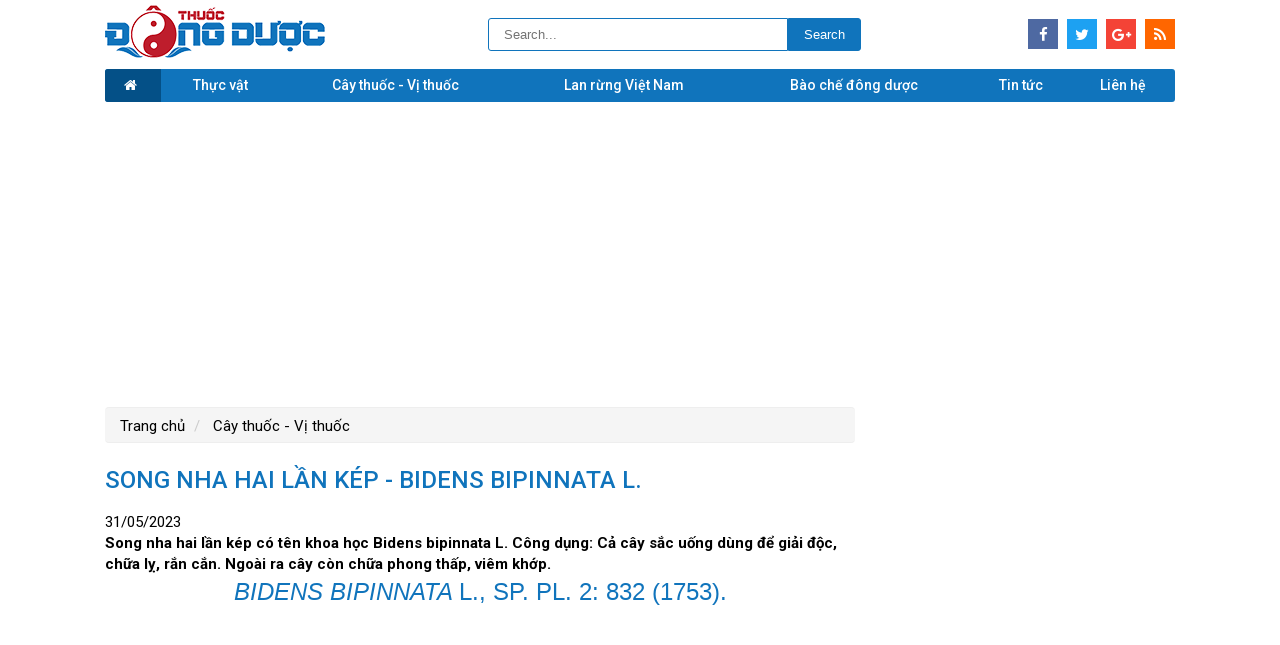

--- FILE ---
content_type: text/html; charset=utf-8
request_url: https://www.thuocdongduoc.vn/song-nha-hai-lan-kep-bidens-bipinnata-l
body_size: 89501
content:
<!DOCTYPE html>
<html>
<head>
    <title>Cây Song nha hai lần kép, tên latin, phân bố, bộ phận dùng, giá trị sử dụng</title>
    <meta name="description" content="" />
    <meta name="keywords" content="" />
    <meta http-equiv="content-language" content="vi" />
    <link rel="alternate" href="www.thuocdongduoc.vn" hreflang="vn-vi" />
    <meta http-equiv="Content-Type" content="text/html; charset=utf-8" />
    <meta name="robots" content="index, follow" />
    <meta name="revisit-after" content="1 days" />
    <meta property="og:image" content="https://www.thuocdongduoc.vn/Uploads/images/nologo.png" />
    <meta name="og:title" content="Cây Song nha hai lần kép, tên latin, phân bố, bộ phận dùng, giá trị sử dụng" />
    <meta name="og:description" content="" />
    <meta property="og:site_name" content="Thuocdongduoc" />
    <meta property="og:url" content="https://www.thuocdongduoc.vn/song-nha-hai-lan-kep-bidens-bipinnata-l" />
    <meta property="og:type" content="article" />
    <meta property="fb:app_id" content="352461705242022">
    <link href="https://fonts.googleapis.com/css?family=Roboto:300,400,400i,500,700&amp;subset=vietnamese" rel="stylesheet">
    <script type="application/ld+json">
        {
        "@context" : "http://schema.org",
        "@type" : "WebSite",
        "name" : "thuocdongduoc",
        "alternateName" : "Cây Song nha hai lần kép, tên latin, phân bố, bộ phận dùng, giá trị sử dụng",
        "url" : "https://www.thuocdongduoc.vn/song-nha-hai-lan-kep-bidens-bipinnata-l"
        }
    </script>
    <link rel="canonical" href="https://www.thuocdongduoc.vn/song-nha-hai-lan-kep-bidens-bipinnata-l" />
    <meta name="viewport" content="width=device-width, user-scalable=no, initial-scale=1.0, maximum-scale=1.0, minimum-scale=1.0">
    <style>
    /*jquery.mmenu.css*/
    .mm-menu, .mm-panels, .mm-panels > .mm-panel { margin: 0; left: 0; right: 0; top: 0; z-index: 0; box-sizing: border-box; }
    .mm-btn, .mm-menu { box-sizing: border-box; }
    .mm-listview a, .mm-listview a:hover, .mm-navbar a, .mm-navbar a:hover { text-decoration: none; }
    .mm-listview .mm-next:before, .mm-listview > li:not(.mm-divider):after, .mm-next:after, .mm-prev:before { content: ''; bottom: 0; }
    .mm-hidden { display: none !important; }
    .mm-menu, .mm-panels > .mm-panel:not(.mm-hidden) { display: block; }
    .mm-wrapper { overflow-x: hidden; position: relative; }
    .mm-menu { padding: 0; position: absolute; bottom: 0; }
    .mm-panels, .mm-panels > .mm-panel { background: inherit; border-color: inherit; position: absolute; bottom: 0; }
    .mm-btn, .mm-panel.mm-highest { z-index: 1; }
    .mm-panels { overflow: hidden; }
    .mm-panel { -webkit-transition: -webkit-transform .4s ease; transition: -webkit-transform .4s ease; transition: transform .4s ease; transition: transform .4s ease,-webkit-transform .4s ease; -webkit-transform: translate(100%,0); -ms-transform: translate(100%,0); transform: translate(100%,0); -webkit-transform: translate3d(100%,0,0); transform: translate3d(100%,0,0); }
    .mm-panel.mm-opened { -webkit-transform: translate(0,0); -ms-transform: translate(0,0); transform: translate(0,0); -webkit-transform: translate3d(0,0,0); transform: translate3d(0,0,0); }
    .mm-panel.mm-subopened { -webkit-transform: translate(-30%,0); -ms-transform: translate(-30%,0); transform: translate(-30%,0); -webkit-transform: translate3d(-30%,0,0); transform: translate3d(-30%,0,0); }
    .mm-panels > .mm-panel { -webkit-overflow-scrolling: touch; overflow: scroll; overflow-x: hidden; overflow-y: auto; padding: 0 20px; }
    .mm-listview .mm-divider, .mm-listview > li > a, .mm-listview > li > span, .mm-navbar .mm-title { text-overflow: ellipsis; white-space: nowrap; overflow: hidden; }
    .mm-panels > .mm-panel.mm-hasnavbar { padding-top: 40px; }
    .mm-panels > .mm-panel:after, .mm-panels > .mm-panel:before { content: ''; display: block; height: 20px; }
    .mm-vertical .mm-panel { -webkit-transform: none !important; -ms-transform: none !important; transform: none !important; }
    .mm-listview .mm-vertical .mm-panel, .mm-vertical .mm-listview .mm-panel { display: none; padding: 10px 0 10px 10px; }
    .mm-listview .mm-vertical .mm-panel .mm-listview > li:last-child:after, .mm-vertical .mm-listview .mm-panel .mm-listview > li:last-child:after { border-color: transparent; }
    .mm-vertical li.mm-opened > .mm-panel, li.mm-vertical.mm-opened > .mm-panel { display: block; }
    .mm-listview > li.mm-vertical > .mm-next, .mm-vertical .mm-listview > li > .mm-next { height: 40px; bottom: auto; }
    .mm-listview > li.mm-vertical > .mm-next:after, .mm-vertical .mm-listview > li > .mm-next:after { top: 16px; bottom: auto; }
    .mm-listview > li.mm-vertical.mm-opened > .mm-next:after, .mm-vertical .mm-listview > li.mm-opened > .mm-next:after { -webkit-transform: rotate(225deg); -ms-transform: rotate(225deg); transform: rotate(225deg); right: 19px; }
    .mm-btn { width: 40px; height: 40px; position: absolute; top: 0; }
    .mm-clear:after, .mm-clear:before, .mm-close:after, .mm-close:before { content: ''; border: 2px solid transparent; display: block; width: 5px; height: 5px; margin: auto; position: absolute; top: 0; bottom: 0; -webkit-transform: rotate(-45deg); -ms-transform: rotate(-45deg); transform: rotate(-45deg); }
    .mm-clear:before, .mm-close:before { border-right: none; border-bottom: none; right: 18px; }
    .mm-clear:after, .mm-close:after { border-left: none; border-top: none; right: 25px; }
    .mm-next:after, .mm-prev:before { border-top: 2px solid transparent; border-left: 2px solid transparent; display: block; width: 8px; height: 8px; margin: auto; position: absolute; top: 0; }
    .mm-prev:before { -webkit-transform: rotate(-45deg); -ms-transform: rotate(-45deg); transform: rotate(-45deg); left: 23px; right: auto; }
    .mm-next:after { -webkit-transform: rotate(135deg); -ms-transform: rotate(135deg); transform: rotate(135deg); right: 23px; left: auto; }
    .mm-navbar { border-bottom: 1px solid; border-color: inherit; text-align: center; line-height: 20px; height: 40px; padding: 0 40px; margin: 0; position: absolute; top: 0; left: 0; right: 0; }
    .mm-navbar > * { display: block; padding: 10px 0; }
    .mm-navbar .mm-btn:first-child { left: 0; }
    .mm-navbar .mm-btn:last-child { text-align: right; right: 0; }
    .mm-panel .mm-navbar { display: none; }
    .mm-panel.mm-hasnavbar .mm-navbar { display: block; }
    .mm-listview, .mm-listview > li { list-style: none; display: block; padding: 0; margin: 0; }
    .mm-listview { font: inherit; font-size: 14px; line-height: 20px; }
    .mm-listview > li { position: relative; }
    .mm-listview > li, .mm-listview > li .mm-next, .mm-listview > li .mm-next:before, .mm-listview > li:after { border-color: inherit; }
    .mm-listview > li > a, .mm-listview > li > span { color: inherit; display: block; padding: 10px 10px 10px 20px; margin: 0; }
    .mm-listview > li:not(.mm-divider):after { border-bottom-width: 1px; border-bottom-style: solid; display: block; position: absolute; right: 0; left: 20px; }
    .mm-listview .mm-next { background: rgba(3,2,1,0); width: 50px; padding: 0; position: absolute; right: 0; top: 0; bottom: 0; z-index: 2; }
    .mm-listview .mm-next:before { border-left-width: 1px; border-left-style: solid; display: block; position: absolute; top: 0; left: 0; }
    .mm-listview .mm-next + a, .mm-listview .mm-next + span { margin-right: 50px; }
    .mm-listview .mm-next.mm-fullsubopen { width: 100%; }
    .mm-listview .mm-next.mm-fullsubopen:before { border-left: none; }
    .mm-listview .mm-next.mm-fullsubopen + a, .mm-listview .mm-next.mm-fullsubopen + span { padding-right: 50px; margin-right: 0; }
    .mm-panels > .mm-panel > .mm-listview { margin: 20px -20px; }
    .mm-panels > .mm-panel > .mm-listview:first-child, .mm-panels > .mm-panel > .mm-navbar + .mm-listview { margin-top: -20px; }
    .mm-listview .mm-inset { list-style: disc inside; padding: 0 10px 15px 40px; margin: 0; }
    .mm-listview .mm-inset > li { padding: 5px 0; }
    .mm-listview .mm-divider { font-size: 10px; text-transform: uppercase; text-indent: 20px; line-height: 25px; }
    .mm-listview .mm-spacer { padding-top: 40px; }
    .mm-listview .mm-spacer > .mm-next { top: 40px; }
    .mm-listview .mm-spacer.mm-divider { padding-top: 25px; }
    .mm-menu { background: #f3f3f3; border-color: rgba(0,0,0,.1); color: rgba(0,0,0,.75); }
    .mm-menu .mm-navbar a, .mm-menu .mm-navbar > * { color: rgba(0,0,0,.3); }
    .mm-menu .mm-btn:after, .mm-menu .mm-btn:before { border-color: rgba(0,0,0,.3); }
    .mm-menu .mm-listview { border-color: rgba(0,0,0,.1); }
    .mm-menu .mm-listview > li .mm-next:after { border-color: rgba(0,0,0,.3); }
    .mm-menu .mm-listview > li a:not(.mm-next) { -webkit-tap-highlight-color: rgba(255,255,255,.5); tap-highlight-color: rgba(255,255,255,.5); }
    .mm-menu .mm-listview > li.mm-selected > a:not(.mm-next), .mm-menu .mm-listview > li.mm-selected > span { background: rgba(255,255,255,.5); }
    .mm-menu .mm-divider, .mm-menu .mm-listview > li.mm-opened.mm-vertical > .mm-panel, .mm-menu .mm-listview > li.mm-opened.mm-vertical > a.mm-next, .mm-menu.mm-vertical .mm-listview > li.mm-opened > .mm-panel, .mm-menu.mm-vertical .mm-listview > li.mm-opened > a.mm-next { background: rgba(0,0,0,.05); }
    .mm-page { box-sizing: border-box; position: relative; }
    .mm-slideout { -webkit-transition: -webkit-transform .4s ease; transition: -webkit-transform .4s ease; transition: transform .4s ease; transition: transform .4s ease,-webkit-transform .4s ease; z-index: 1; }
    html.mm-opened { overflow-x: hidden; position: relative; }
    html.mm-blocking, html.mm-blocking body { overflow: hidden; }
    html.mm-background .mm-page { background: inherit; }
    #mm-blocker { background: rgba(3,2,1,0); display: none; width: 100%; height: 100%; position: fixed; top: 0; left: 0; z-index: 2; }
    html.mm-blocking #mm-blocker { display: block; }
    .mm-menu.mm-offcanvas { z-index: 0; display: none; position: fixed; width: 80%; min-width: 140px; max-width: 440px; }
    .mm-menu.mm-offcanvas.mm-current { display: block; }
    .mm-menu.mm-offcanvas.mm-no-csstransforms.mm-current.mm-opened { z-index: 10; }
    html.mm-opening .mm-slideout { -webkit-transform: translate(80%,0); -ms-transform: translate(80%,0); transform: translate(80%,0); -webkit-transform: translate3d(80%,0,0); transform: translate3d(80%,0,0); }

    .custom-alert-box .jconfirm-box{width:25%;}
    .btn-check-location{cursor:pointer;}
    @media all and (max-width:175px) {
        html.mm-opening .mm-slideout { -webkit-transform: translate(140px,0); -ms-transform: translate(140px,0); transform: translate(140px,0); -webkit-transform: translate3d(140px,0,0); transform: translate3d(140px,0,0); }
    }

    @media all and (min-width:550px) {
        html.mm-opening .mm-slideout { -webkit-transform: translate(440px,0); -ms-transform: translate(440px,0); transform: translate(440px,0); -webkit-transform: translate3d(440px,0,0); transform: translate3d(440px,0,0); }
    }

    .mm-menu.mm-dropdown { box-shadow: 0 2px 10px rgba(0,0,0,.3); height: 80%; }
    html.mm-dropdown .mm-slideout { -webkit-transform: none !important; -ms-transform: none !important; transform: none !important; z-index: 0; }
    html.mm-dropdown #mm-blocker { -webkit-transition-delay: 0s !important; transition-delay: 0s !important; z-index: 1; }
    html.mm-dropdown .mm-menu { z-index: 2; }
    html.mm-dropdown.mm-opened:not(.mm-opening) .mm-menu { display: none; }
    .mm-menu.mm-tip:before { content: ''; background: inherit; box-shadow: 0 2px 10px rgba(0,0,0,.3); display: block; width: 15px; height: 15px; position: absolute; z-index: 0; -webkit-transform: rotate(45deg); -ms-transform: rotate(45deg); transform: rotate(45deg); }
    .mm-menu.mm-tipleft:before { left: 22px; }
    .mm-menu.mm-tipright:before { right: 22px; }
    .mm-menu.mm-tiptop:before { top: -8px; }
    .mm-menu.mm-tipbottom:before { bottom: -8px; }
    /*font-awesome.min.css*/
    @font-face { font-family: 'FontAwesome'; src: url('/Content/HTML/resources/fonts/fontawesome-webfont.eot?v=4.7.0'); src: url('/Content/HTML/resources/fonts/fontawesome-webfont.eot?#iefix&v=4.7.0') format('embedded-opentype'),url('/Content/HTML/resources/fonts/fontawesome-webfont.woff2?v=4.7.0') format('woff2'),url('/Content/HTML/resources/fonts/fontawesome-webfont.woff?v=4.7.0') format('woff'),url('/Content/HTML/resources/fonts/fontawesome-webfont.ttf?v=4.7.0') format('truetype'),url('/Content/HTML/resources/fonts/fontawesome-webfont.svg?v=4.7.0#fontawesomeregular') format('svg'); font-weight: normal; font-style: normal; }
    .fa { display: inline-block; font: normal normal normal 14px/1 FontAwesome; font-size: inherit; text-rendering: auto; -webkit-font-smoothing: antialiased; -moz-osx-font-smoothing: grayscale; }
    .fa-lg { font-size: 1.33333333em; line-height: .75em; vertical-align: -15%; }
    .fa-2x { font-size: 2em; }
    .fa-3x { font-size: 3em; }
    .fa-4x { font-size: 4em; }
    .fa-5x { font-size: 5em; }
    .fa-fw { width: 1.28571429em; text-align: center; }
    .fa-ul { padding-left: 0; margin-left: 2.14285714em; list-style-type: none; }
    .fa-ul > li { position: relative; }
    .fa-li { position: absolute; left: -2.14285714em; width: 2.14285714em; top: .14285714em; text-align: center; }
    .fa-li.fa-lg { left: -1.85714286em; }
    .fa-border { padding: .2em .25em .15em; border: solid .08em #eee; border-radius: .1em; }
    .fa-pull-left { float: left; }
    .fa-pull-right { float: right; }
    .fa.fa-pull-left { margin-right: .3em; }
    .fa.fa-pull-right { margin-left: .3em; }
    .pull-right { float: right; }
    .pull-left { float: left; }
    .fa.pull-left { margin-right: .3em; }
    .fa.pull-right { margin-left: .3em; }
    .fa-spin { -webkit-animation: fa-spin 2s infinite linear; animation: fa-spin 2s infinite linear; }
    .fa-pulse { -webkit-animation: fa-spin 1s infinite steps(8); animation: fa-spin 1s infinite steps(8); }

    @-webkit-keyframes fa-spin {
        0% { -webkit-transform: rotate(0deg); transform: rotate(0deg); }
        100% { -webkit-transform: rotate(359deg); transform: rotate(359deg); }
    }

    @keyframes fa-spin {
        0% { -webkit-transform: rotate(0deg); transform: rotate(0deg); }
        100% { -webkit-transform: rotate(359deg); transform: rotate(359deg); }
    }

    .fa-rotate-90 { -ms-filter: "progid:DXImageTransform.Microsoft.BasicImage(rotation=1)"; -webkit-transform: rotate(90deg); -ms-transform: rotate(90deg); transform: rotate(90deg); }
    .fa-rotate-180 { -ms-filter: "progid:DXImageTransform.Microsoft.BasicImage(rotation=2)"; -webkit-transform: rotate(180deg); -ms-transform: rotate(180deg); transform: rotate(180deg); }
    .fa-rotate-270 { -ms-filter: "progid:DXImageTransform.Microsoft.BasicImage(rotation=3)"; -webkit-transform: rotate(270deg); -ms-transform: rotate(270deg); transform: rotate(270deg); }
    .fa-flip-horizontal { -ms-filter: "progid:DXImageTransform.Microsoft.BasicImage(rotation=0, mirror=1)"; -webkit-transform: scale(-1, 1); -ms-transform: scale(-1, 1); transform: scale(-1, 1); }
    .fa-flip-vertical { -ms-filter: "progid:DXImageTransform.Microsoft.BasicImage(rotation=2, mirror=1)"; -webkit-transform: scale(1, -1); -ms-transform: scale(1, -1); transform: scale(1, -1); }
    :root .fa-rotate-90, :root .fa-rotate-180, :root .fa-rotate-270, :root .fa-flip-horizontal, :root .fa-flip-vertical { filter: none; }
    .fa-stack { position: relative; display: inline-block; width: 2em; height: 2em; line-height: 2em; vertical-align: middle; }
    .fa-stack-1x, .fa-stack-2x { position: absolute; left: 0; width: 100%; text-align: center; }
    .fa-stack-1x { line-height: inherit; }
    .fa-stack-2x { font-size: 2em; }
    .fa-inverse { color: #fff; }
    .fa-glass:before { content: "\f000"; }
    .fa-music:before { content: "\f001"; }
    .fa-search:before { content: "\f002"; }
    .fa-envelope-o:before { content: "\f003"; }
    .fa-heart:before { content: "\f004"; }
    .fa-star:before { content: "\f005"; }
    .fa-star-o:before { content: "\f006"; }
    .fa-user:before { content: "\f007"; }
    .fa-film:before { content: "\f008"; }
    .fa-th-large:before { content: "\f009"; }
    .fa-th:before { content: "\f00a"; }
    .fa-th-list:before { content: "\f00b"; }
    .fa-check:before { content: "\f00c"; }
    .fa-remove:before, .fa-close:before, .fa-times:before { content: "\f00d"; }
    .fa-search-plus:before { content: "\f00e"; }
    .fa-search-minus:before { content: "\f010"; }
    .fa-power-off:before { content: "\f011"; }
    .fa-signal:before { content: "\f012"; }
    .fa-gear:before, .fa-cog:before { content: "\f013"; }
    .fa-trash-o:before { content: "\f014"; }
    .fa-home:before { content: "\f015"; }
    .fa-file-o:before { content: "\f016"; }
    .fa-clock-o:before { content: "\f017"; }
    .fa-road:before { content: "\f018"; }
    .fa-download:before { content: "\f019"; }
    .fa-arrow-circle-o-down:before { content: "\f01a"; }
    .fa-arrow-circle-o-up:before { content: "\f01b"; }
    .fa-inbox:before { content: "\f01c"; }
    .fa-play-circle-o:before { content: "\f01d"; }
    .fa-rotate-right:before, .fa-repeat:before { content: "\f01e"; }
    .fa-refresh:before { content: "\f021"; }
    .fa-list-alt:before { content: "\f022"; }
    .fa-lock:before { content: "\f023"; }
    .fa-flag:before { content: "\f024"; }
    .fa-headphones:before { content: "\f025"; }
    .fa-volume-off:before { content: "\f026"; }
    .fa-volume-down:before { content: "\f027"; }
    .fa-volume-up:before { content: "\f028"; }
    .fa-qrcode:before { content: "\f029"; }
    .fa-barcode:before { content: "\f02a"; }
    .fa-tag:before { content: "\f02b"; }
    .fa-tags:before { content: "\f02c"; }
    .fa-book:before { content: "\f02d"; }
    .fa-bookmark:before { content: "\f02e"; }
    .fa-print:before { content: "\f02f"; }
    .fa-camera:before { content: "\f030"; }
    .fa-font:before { content: "\f031"; }
    .fa-bold:before { content: "\f032"; }
    .fa-italic:before { content: "\f033"; }
    .fa-text-height:before { content: "\f034"; }
    .fa-text-width:before { content: "\f035"; }
    .fa-align-left:before { content: "\f036"; }
    .fa-align-center:before { content: "\f037"; }
    .fa-align-right:before { content: "\f038"; }
    .fa-align-justify:before { content: "\f039"; }
    .fa-list:before { content: "\f03a"; }
    .fa-dedent:before, .fa-outdent:before { content: "\f03b"; }
    .fa-indent:before { content: "\f03c"; }
    .fa-video-camera:before { content: "\f03d"; }
    .fa-photo:before, .fa-image:before, .fa-picture-o:before { content: "\f03e"; }
    .fa-pencil:before { content: "\f040"; }
    .fa-map-marker:before { content: "\f041"; }
    .fa-adjust:before { content: "\f042"; }
    .fa-tint:before { content: "\f043"; }
    .fa-edit:before, .fa-pencil-square-o:before { content: "\f044"; }
    .fa-share-square-o:before { content: "\f045"; }
    .fa-check-square-o:before { content: "\f046"; }
    .fa-arrows:before { content: "\f047"; }
    .fa-step-backward:before { content: "\f048"; }
    .fa-fast-backward:before { content: "\f049"; }
    .fa-backward:before { content: "\f04a"; }
    .fa-play:before { content: "\f04b"; }
    .fa-pause:before { content: "\f04c"; }
    .fa-stop:before { content: "\f04d"; }
    .fa-forward:before { content: "\f04e"; }
    .fa-fast-forward:before { content: "\f050"; }
    .fa-step-forward:before { content: "\f051"; }
    .fa-eject:before { content: "\f052"; }
    .fa-chevron-left:before { content: "\f053"; }
    .fa-chevron-right:before { content: "\f054"; }
    .fa-plus-circle:before { content: "\f055"; }
    .fa-minus-circle:before { content: "\f056"; }
    .fa-times-circle:before { content: "\f057"; }
    .fa-check-circle:before { content: "\f058"; }
    .fa-question-circle:before { content: "\f059"; }
    .fa-info-circle:before { content: "\f05a"; }
    .fa-crosshairs:before { content: "\f05b"; }
    .fa-times-circle-o:before { content: "\f05c"; }
    .fa-check-circle-o:before { content: "\f05d"; }
    .fa-ban:before { content: "\f05e"; }
    .fa-arrow-left:before { content: "\f060"; }
    .fa-arrow-right:before { content: "\f061"; }
    .fa-arrow-up:before { content: "\f062"; }
    .fa-arrow-down:before { content: "\f063"; }
    .fa-mail-forward:before, .fa-share:before { content: "\f064"; }
    .fa-expand:before { content: "\f065"; }
    .fa-compress:before { content: "\f066"; }
    .fa-plus:before { content: "\f067"; }
    .fa-minus:before { content: "\f068"; }
    .fa-asterisk:before { content: "\f069"; }
    .fa-exclamation-circle:before { content: "\f06a"; }
    .fa-gift:before { content: "\f06b"; }
    .fa-leaf:before { content: "\f06c"; }
    .fa-fire:before { content: "\f06d"; }
    .fa-eye:before { content: "\f06e"; }
    .fa-eye-slash:before { content: "\f070"; }
    .fa-warning:before, .fa-exclamation-triangle:before { content: "\f071"; }
    .fa-plane:before { content: "\f072"; }
    .fa-calendar:before { content: "\f073"; }
    .fa-random:before { content: "\f074"; }
    .fa-comment:before { content: "\f075"; }
    .fa-magnet:before { content: "\f076"; }
    .fa-chevron-up:before { content: "\f077"; }
    .fa-chevron-down:before { content: "\f078"; }
    .fa-retweet:before { content: "\f079"; }
    .fa-shopping-cart:before { content: "\f07a"; }
    .fa-folder:before { content: "\f07b"; }
    .fa-folder-open:before { content: "\f07c"; }
    .fa-arrows-v:before { content: "\f07d"; }
    .fa-arrows-h:before { content: "\f07e"; }
    .fa-bar-chart-o:before, .fa-bar-chart:before { content: "\f080"; }
    .fa-twitter-square:before { content: "\f081"; }
    .fa-facebook-square:before { content: "\f082"; }
    .fa-camera-retro:before { content: "\f083"; }
    .fa-key:before { content: "\f084"; }
    .fa-gears:before, .fa-cogs:before { content: "\f085"; }
    .fa-comments:before { content: "\f086"; }
    .fa-thumbs-o-up:before { content: "\f087"; }
    .fa-thumbs-o-down:before { content: "\f088"; }
    .fa-star-half:before { content: "\f089"; }
    .fa-heart-o:before { content: "\f08a"; }
    .fa-sign-out:before { content: "\f08b"; }
    .fa-linkedin-square:before { content: "\f08c"; }
    .fa-thumb-tack:before { content: "\f08d"; }
    .fa-external-link:before { content: "\f08e"; }
    .fa-sign-in:before { content: "\f090"; }
    .fa-trophy:before { content: "\f091"; }
    .fa-github-square:before { content: "\f092"; }
    .fa-upload:before { content: "\f093"; }
    .fa-lemon-o:before { content: "\f094"; }
    .fa-phone:before { content: "\f095"; }
    .fa-square-o:before { content: "\f096"; }
    .fa-bookmark-o:before { content: "\f097"; }
    .fa-phone-square:before { content: "\f098"; }
    .fa-twitter:before { content: "\f099"; }
    .fa-facebook-f:before, .fa-facebook:before { content: "\f09a"; }
    .fa-github:before { content: "\f09b"; }
    .fa-unlock:before { content: "\f09c"; }
    .fa-credit-card:before { content: "\f09d"; }
    .fa-feed:before, .fa-rss:before { content: "\f09e"; }
    .fa-hdd-o:before { content: "\f0a0"; }
    .fa-bullhorn:before { content: "\f0a1"; }
    .fa-bell:before { content: "\f0f3"; }
    .fa-certificate:before { content: "\f0a3"; }
    .fa-hand-o-right:before { content: "\f0a4"; }
    .fa-hand-o-left:before { content: "\f0a5"; }
    .fa-hand-o-up:before { content: "\f0a6"; }
    .fa-hand-o-down:before { content: "\f0a7"; }
    .fa-arrow-circle-left:before { content: "\f0a8"; }
    .fa-arrow-circle-right:before { content: "\f0a9"; }
    .fa-arrow-circle-up:before { content: "\f0aa"; }
    .fa-arrow-circle-down:before { content: "\f0ab"; }
    .fa-globe:before { content: "\f0ac"; }
    .fa-wrench:before { content: "\f0ad"; }
    .fa-tasks:before { content: "\f0ae"; }
    .fa-filter:before { content: "\f0b0"; }
    .fa-briefcase:before { content: "\f0b1"; }
    .fa-arrows-alt:before { content: "\f0b2"; }
    .fa-group:before, .fa-users:before { content: "\f0c0"; }
    .fa-chain:before, .fa-link:before { content: "\f0c1"; }
    .fa-cloud:before { content: "\f0c2"; }
    .fa-flask:before { content: "\f0c3"; }
    .fa-cut:before, .fa-scissors:before { content: "\f0c4"; }
    .fa-copy:before, .fa-files-o:before { content: "\f0c5"; }
    .fa-paperclip:before { content: "\f0c6"; }
    .fa-save:before, .fa-floppy-o:before { content: "\f0c7"; }
    .fa-square:before { content: "\f0c8"; }
    .fa-navicon:before, .fa-reorder:before, .fa-bars:before { content: "\f0c9"; }
    .fa-list-ul:before { content: "\f0ca"; }
    .fa-list-ol:before { content: "\f0cb"; }
    .fa-strikethrough:before { content: "\f0cc"; }
    .fa-underline:before { content: "\f0cd"; }
    .fa-table:before { content: "\f0ce"; }
    .fa-magic:before { content: "\f0d0"; }
    .fa-truck:before { content: "\f0d1"; }
    .fa-pinterest:before { content: "\f0d2"; }
    .fa-pinterest-square:before { content: "\f0d3"; }
    .fa-google-plus-square:before { content: "\f0d4"; }
    .fa-google-plus:before { content: "\f0d5"; }
    .fa-money:before { content: "\f0d6"; }
    .fa-caret-down:before { content: "\f0d7"; }
    .fa-caret-up:before { content: "\f0d8"; }
    .fa-caret-left:before { content: "\f0d9"; }
    .fa-caret-right:before { content: "\f0da"; }
    .fa-columns:before { content: "\f0db"; }
    .fa-unsorted:before, .fa-sort:before { content: "\f0dc"; }
    .fa-sort-down:before, .fa-sort-desc:before { content: "\f0dd"; }
    .fa-sort-up:before, .fa-sort-asc:before { content: "\f0de"; }
    .fa-envelope:before { content: "\f0e0"; }
    .fa-linkedin:before { content: "\f0e1"; }
    .fa-rotate-left:before, .fa-undo:before { content: "\f0e2"; }
    .fa-legal:before, .fa-gavel:before { content: "\f0e3"; }
    .fa-dashboard:before, .fa-tachometer:before { content: "\f0e4"; }
    .fa-comment-o:before { content: "\f0e5"; }
    .fa-comments-o:before { content: "\f0e6"; }
    .fa-flash:before, .fa-bolt:before { content: "\f0e7"; }
    .fa-sitemap:before { content: "\f0e8"; }
    .fa-umbrella:before { content: "\f0e9"; }
    .fa-paste:before, .fa-clipboard:before { content: "\f0ea"; }
    .fa-lightbulb-o:before { content: "\f0eb"; }
    .fa-exchange:before { content: "\f0ec"; }
    .fa-cloud-download:before { content: "\f0ed"; }
    .fa-cloud-upload:before { content: "\f0ee"; }
    .fa-user-md:before { content: "\f0f0"; }
    .fa-stethoscope:before { content: "\f0f1"; }
    .fa-suitcase:before { content: "\f0f2"; }
    .fa-bell-o:before { content: "\f0a2"; }
    .fa-coffee:before { content: "\f0f4"; }
    .fa-cutlery:before { content: "\f0f5"; }
    .fa-file-text-o:before { content: "\f0f6"; }
    .fa-building-o:before { content: "\f0f7"; }
    .fa-hospital-o:before { content: "\f0f8"; }
    .fa-ambulance:before { content: "\f0f9"; }
    .fa-medkit:before { content: "\f0fa"; }
    .fa-fighter-jet:before { content: "\f0fb"; }
    .fa-beer:before { content: "\f0fc"; }
    .fa-h-square:before { content: "\f0fd"; }
    .fa-plus-square:before { content: "\f0fe"; }
    .fa-angle-double-left:before { content: "\f100"; }
    .fa-angle-double-right:before { content: "\f101"; }
    .fa-angle-double-up:before { content: "\f102"; }
    .fa-angle-double-down:before { content: "\f103"; }
    .fa-angle-left:before { content: "\f104"; }
    .fa-angle-right:before { content: "\f105"; }
    .fa-angle-up:before { content: "\f106"; }
    .fa-angle-down:before { content: "\f107"; }
    .fa-desktop:before { content: "\f108"; }
    .fa-laptop:before { content: "\f109"; }
    .fa-tablet:before { content: "\f10a"; }
    .fa-mobile-phone:before, .fa-mobile:before { content: "\f10b"; }
    .fa-circle-o:before { content: "\f10c"; }
    .fa-quote-left:before { content: "\f10d"; }
    .fa-quote-right:before { content: "\f10e"; }
    .fa-spinner:before { content: "\f110"; }
    .fa-circle:before { content: "\f111"; }
    .fa-mail-reply:before, .fa-reply:before { content: "\f112"; }
    .fa-github-alt:before { content: "\f113"; }
    .fa-folder-o:before { content: "\f114"; }
    .fa-folder-open-o:before { content: "\f115"; }
    .fa-smile-o:before { content: "\f118"; }
    .fa-frown-o:before { content: "\f119"; }
    .fa-meh-o:before { content: "\f11a"; }
    .fa-gamepad:before { content: "\f11b"; }
    .fa-keyboard-o:before { content: "\f11c"; }
    .fa-flag-o:before { content: "\f11d"; }
    .fa-flag-checkered:before { content: "\f11e"; }
    .fa-terminal:before { content: "\f120"; }
    .fa-code:before { content: "\f121"; }
    .fa-mail-reply-all:before, .fa-reply-all:before { content: "\f122"; }
    .fa-star-half-empty:before, .fa-star-half-full:before, .fa-star-half-o:before { content: "\f123"; }
    .fa-location-arrow:before { content: "\f124"; }
    .fa-crop:before { content: "\f125"; }
    .fa-code-fork:before { content: "\f126"; }
    .fa-unlink:before, .fa-chain-broken:before { content: "\f127"; }
    .fa-question:before { content: "\f128"; }
    .fa-info:before { content: "\f129"; }
    .fa-exclamation:before { content: "\f12a"; }
    .fa-superscript:before { content: "\f12b"; }
    .fa-subscript:before { content: "\f12c"; }
    .fa-eraser:before { content: "\f12d"; }
    .fa-puzzle-piece:before { content: "\f12e"; }
    .fa-microphone:before { content: "\f130"; }
    .fa-microphone-slash:before { content: "\f131"; }
    .fa-shield:before { content: "\f132"; }
    .fa-calendar-o:before { content: "\f133"; }
    .fa-fire-extinguisher:before { content: "\f134"; }
    .fa-rocket:before { content: "\f135"; }
    .fa-maxcdn:before { content: "\f136"; }
    .fa-chevron-circle-left:before { content: "\f137"; }
    .fa-chevron-circle-right:before { content: "\f138"; }
    .fa-chevron-circle-up:before { content: "\f139"; }
    .fa-chevron-circle-down:before { content: "\f13a"; }
    .fa-html5:before { content: "\f13b"; }
    .fa-css3:before { content: "\f13c"; }
    .fa-anchor:before { content: "\f13d"; }
    .fa-unlock-alt:before { content: "\f13e"; }
    .fa-bullseye:before { content: "\f140"; }
    .fa-ellipsis-h:before { content: "\f141"; }
    .fa-ellipsis-v:before { content: "\f142"; }
    .fa-rss-square:before { content: "\f143"; }
    .fa-play-circle:before { content: "\f144"; }
    .fa-ticket:before { content: "\f145"; }
    .fa-minus-square:before { content: "\f146"; }
    .fa-minus-square-o:before { content: "\f147"; }
    .fa-level-up:before { content: "\f148"; }
    .fa-level-down:before { content: "\f149"; }
    .fa-check-square:before { content: "\f14a"; }
    .fa-pencil-square:before { content: "\f14b"; }
    .fa-external-link-square:before { content: "\f14c"; }
    .fa-share-square:before { content: "\f14d"; }
    .fa-compass:before { content: "\f14e"; }
    .fa-toggle-down:before, .fa-caret-square-o-down:before { content: "\f150"; }
    .fa-toggle-up:before, .fa-caret-square-o-up:before { content: "\f151"; }
    .fa-toggle-right:before, .fa-caret-square-o-right:before { content: "\f152"; }
    .fa-euro:before, .fa-eur:before { content: "\f153"; }
    .fa-gbp:before { content: "\f154"; }
    .fa-dollar:before, .fa-usd:before { content: "\f155"; }
    .fa-rupee:before, .fa-inr:before { content: "\f156"; }
    .fa-cny:before, .fa-rmb:before, .fa-yen:before, .fa-jpy:before { content: "\f157"; }
    .fa-ruble:before, .fa-rouble:before, .fa-rub:before { content: "\f158"; }
    .fa-won:before, .fa-krw:before { content: "\f159"; }
    .fa-bitcoin:before, .fa-btc:before { content: "\f15a"; }
    .fa-file:before { content: "\f15b"; }
    .fa-file-text:before { content: "\f15c"; }
    .fa-sort-alpha-asc:before { content: "\f15d"; }
    .fa-sort-alpha-desc:before { content: "\f15e"; }
    .fa-sort-amount-asc:before { content: "\f160"; }
    .fa-sort-amount-desc:before { content: "\f161"; }
    .fa-sort-numeric-asc:before { content: "\f162"; }
    .fa-sort-numeric-desc:before { content: "\f163"; }
    .fa-thumbs-up:before { content: "\f164"; }
    .fa-thumbs-down:before { content: "\f165"; }
    .fa-youtube-square:before { content: "\f166"; }
    .fa-youtube:before { content: "\f167"; }
    .fa-xing:before { content: "\f168"; }
    .fa-xing-square:before { content: "\f169"; }
    .fa-youtube-play:before { content: "\f16a"; }
    .fa-dropbox:before { content: "\f16b"; }
    .fa-stack-overflow:before { content: "\f16c"; }
    .fa-instagram:before { content: "\f16d"; }
    .fa-flickr:before { content: "\f16e"; }
    .fa-adn:before { content: "\f170"; }
    .fa-bitbucket:before { content: "\f171"; }
    .fa-bitbucket-square:before { content: "\f172"; }
    .fa-tumblr:before { content: "\f173"; }
    .fa-tumblr-square:before { content: "\f174"; }
    .fa-long-arrow-down:before { content: "\f175"; }
    .fa-long-arrow-up:before { content: "\f176"; }
    .fa-long-arrow-left:before { content: "\f177"; }
    .fa-long-arrow-right:before { content: "\f178"; }
    .fa-apple:before { content: "\f179"; }
    .fa-windows:before { content: "\f17a"; }
    .fa-android:before { content: "\f17b"; }
    .fa-linux:before { content: "\f17c"; }
    .fa-dribbble:before { content: "\f17d"; }
    .fa-skype:before { content: "\f17e"; }
    .fa-foursquare:before { content: "\f180"; }
    .fa-trello:before { content: "\f181"; }
    .fa-female:before { content: "\f182"; }
    .fa-male:before { content: "\f183"; }
    .fa-gittip:before, .fa-gratipay:before { content: "\f184"; }
    .fa-sun-o:before { content: "\f185"; }
    .fa-moon-o:before { content: "\f186"; }
    .fa-archive:before { content: "\f187"; }
    .fa-bug:before { content: "\f188"; }
    .fa-vk:before { content: "\f189"; }
    .fa-weibo:before { content: "\f18a"; }
    .fa-renren:before { content: "\f18b"; }
    .fa-pagelines:before { content: "\f18c"; }
    .fa-stack-exchange:before { content: "\f18d"; }
    .fa-arrow-circle-o-right:before { content: "\f18e"; }
    .fa-arrow-circle-o-left:before { content: "\f190"; }
    .fa-toggle-left:before, .fa-caret-square-o-left:before { content: "\f191"; }
    .fa-dot-circle-o:before { content: "\f192"; }
    .fa-wheelchair:before { content: "\f193"; }
    .fa-vimeo-square:before { content: "\f194"; }
    .fa-turkish-lira:before, .fa-try:before { content: "\f195"; }
    .fa-plus-square-o:before { content: "\f196"; }
    .fa-space-shuttle:before { content: "\f197"; }
    .fa-slack:before { content: "\f198"; }
    .fa-envelope-square:before { content: "\f199"; }
    .fa-wordpress:before { content: "\f19a"; }
    .fa-openid:before { content: "\f19b"; }
    .fa-institution:before, .fa-bank:before, .fa-university:before { content: "\f19c"; }
    .fa-mortar-board:before, .fa-graduation-cap:before { content: "\f19d"; }
    .fa-yahoo:before { content: "\f19e"; }
    .fa-google:before { content: "\f1a0"; }
    .fa-reddit:before { content: "\f1a1"; }
    .fa-reddit-square:before { content: "\f1a2"; }
    .fa-stumbleupon-circle:before { content: "\f1a3"; }
    .fa-stumbleupon:before { content: "\f1a4"; }
    .fa-delicious:before { content: "\f1a5"; }
    .fa-digg:before { content: "\f1a6"; }
    .fa-pied-piper-pp:before { content: "\f1a7"; }
    .fa-pied-piper-alt:before { content: "\f1a8"; }
    .fa-drupal:before { content: "\f1a9"; }
    .fa-joomla:before { content: "\f1aa"; }
    .fa-language:before { content: "\f1ab"; }
    .fa-fax:before { content: "\f1ac"; }
    .fa-building:before { content: "\f1ad"; }
    .fa-child:before { content: "\f1ae"; }
    .fa-paw:before { content: "\f1b0"; }
    .fa-spoon:before { content: "\f1b1"; }
    .fa-cube:before { content: "\f1b2"; }
    .fa-cubes:before { content: "\f1b3"; }
    .fa-behance:before { content: "\f1b4"; }
    .fa-behance-square:before { content: "\f1b5"; }
    .fa-steam:before { content: "\f1b6"; }
    .fa-steam-square:before { content: "\f1b7"; }
    .fa-recycle:before { content: "\f1b8"; }
    .fa-automobile:before, .fa-car:before { content: "\f1b9"; }
    .fa-cab:before, .fa-taxi:before { content: "\f1ba"; }
    .fa-tree:before { content: "\f1bb"; }
    .fa-spotify:before { content: "\f1bc"; }
    .fa-deviantart:before { content: "\f1bd"; }
    .fa-soundcloud:before { content: "\f1be"; }
    .fa-database:before { content: "\f1c0"; }
    .fa-file-pdf-o:before { content: "\f1c1"; }
    .fa-file-word-o:before { content: "\f1c2"; }
    .fa-file-excel-o:before { content: "\f1c3"; }
    .fa-file-powerpoint-o:before { content: "\f1c4"; }
    .fa-file-photo-o:before, .fa-file-picture-o:before, .fa-file-image-o:before { content: "\f1c5"; }
    .fa-file-zip-o:before, .fa-file-archive-o:before { content: "\f1c6"; }
    .fa-file-sound-o:before, .fa-file-audio-o:before { content: "\f1c7"; }
    .fa-file-movie-o:before, .fa-file-video-o:before { content: "\f1c8"; }
    .fa-file-code-o:before { content: "\f1c9"; }
    .fa-vine:before { content: "\f1ca"; }
    .fa-codepen:before { content: "\f1cb"; }
    .fa-jsfiddle:before { content: "\f1cc"; }
    .fa-life-bouy:before, .fa-life-buoy:before, .fa-life-saver:before, .fa-support:before, .fa-life-ring:before { content: "\f1cd"; }
    .fa-circle-o-notch:before { content: "\f1ce"; }
    .fa-ra:before, .fa-resistance:before, .fa-rebel:before { content: "\f1d0"; }
    .fa-ge:before, .fa-empire:before { content: "\f1d1"; }
    .fa-git-square:before { content: "\f1d2"; }
    .fa-git:before { content: "\f1d3"; }
    .fa-y-combinator-square:before, .fa-yc-square:before, .fa-hacker-news:before { content: "\f1d4"; }
    .fa-tencent-weibo:before { content: "\f1d5"; }
    .fa-qq:before { content: "\f1d6"; }
    .fa-wechat:before, .fa-weixin:before { content: "\f1d7"; }
    .fa-send:before, .fa-paper-plane:before { content: "\f1d8"; }
    .fa-send-o:before, .fa-paper-plane-o:before { content: "\f1d9"; }
    .fa-history:before { content: "\f1da"; }
    .fa-circle-thin:before { content: "\f1db"; }
    .fa-header:before { content: "\f1dc"; }
    .fa-paragraph:before { content: "\f1dd"; }
    .fa-sliders:before { content: "\f1de"; }
    .fa-share-alt:before { content: "\f1e0"; }
    .fa-share-alt-square:before { content: "\f1e1"; }
    .fa-bomb:before { content: "\f1e2"; }
    .fa-soccer-ball-o:before, .fa-futbol-o:before { content: "\f1e3"; }
    .fa-tty:before { content: "\f1e4"; }
    .fa-binoculars:before { content: "\f1e5"; }
    .fa-plug:before { content: "\f1e6"; }
    .fa-slideshare:before { content: "\f1e7"; }
    .fa-twitch:before { content: "\f1e8"; }
    .fa-yelp:before { content: "\f1e9"; }
    .fa-newspaper-o:before { content: "\f1ea"; }
    .fa-wifi:before { content: "\f1eb"; }
    .fa-calculator:before { content: "\f1ec"; }
    .fa-paypal:before { content: "\f1ed"; }
    .fa-google-wallet:before { content: "\f1ee"; }
    .fa-cc-visa:before { content: "\f1f0"; }
    .fa-cc-mastercard:before { content: "\f1f1"; }
    .fa-cc-discover:before { content: "\f1f2"; }
    .fa-cc-amex:before { content: "\f1f3"; }
    .fa-cc-paypal:before { content: "\f1f4"; }
    .fa-cc-stripe:before { content: "\f1f5"; }
    .fa-bell-slash:before { content: "\f1f6"; }
    .fa-bell-slash-o:before { content: "\f1f7"; }
    .fa-trash:before { content: "\f1f8"; }
    .fa-copyright:before { content: "\f1f9"; }
    .fa-at:before { content: "\f1fa"; }
    .fa-eyedropper:before { content: "\f1fb"; }
    .fa-paint-brush:before { content: "\f1fc"; }
    .fa-birthday-cake:before { content: "\f1fd"; }
    .fa-area-chart:before { content: "\f1fe"; }
    .fa-pie-chart:before { content: "\f200"; }
    .fa-line-chart:before { content: "\f201"; }
    .fa-lastfm:before { content: "\f202"; }
    .fa-lastfm-square:before { content: "\f203"; }
    .fa-toggle-off:before { content: "\f204"; }
    .fa-toggle-on:before { content: "\f205"; }
    .fa-bicycle:before { content: "\f206"; }
    .fa-bus:before { content: "\f207"; }
    .fa-ioxhost:before { content: "\f208"; }
    .fa-angellist:before { content: "\f209"; }
    .fa-cc:before { content: "\f20a"; }
    .fa-shekel:before, .fa-sheqel:before, .fa-ils:before { content: "\f20b"; }
    .fa-meanpath:before { content: "\f20c"; }
    .fa-buysellads:before { content: "\f20d"; }
    .fa-connectdevelop:before { content: "\f20e"; }
    .fa-dashcube:before { content: "\f210"; }
    .fa-forumbee:before { content: "\f211"; }
    .fa-leanpub:before { content: "\f212"; }
    .fa-sellsy:before { content: "\f213"; }
    .fa-shirtsinbulk:before { content: "\f214"; }
    .fa-simplybuilt:before { content: "\f215"; }
    .fa-skyatlas:before { content: "\f216"; }
    .fa-cart-plus:before { content: "\f217"; }
    .fa-cart-arrow-down:before { content: "\f218"; }
    .fa-diamond:before { content: "\f219"; }
    .fa-ship:before { content: "\f21a"; }
    .fa-user-secret:before { content: "\f21b"; }
    .fa-motorcycle:before { content: "\f21c"; }
    .fa-street-view:before { content: "\f21d"; }
    .fa-heartbeat:before { content: "\f21e"; }
    .fa-venus:before { content: "\f221"; }
    .fa-mars:before { content: "\f222"; }
    .fa-mercury:before { content: "\f223"; }
    .fa-intersex:before, .fa-transgender:before { content: "\f224"; }
    .fa-transgender-alt:before { content: "\f225"; }
    .fa-venus-double:before { content: "\f226"; }
    .fa-mars-double:before { content: "\f227"; }
    .fa-venus-mars:before { content: "\f228"; }
    .fa-mars-stroke:before { content: "\f229"; }
    .fa-mars-stroke-v:before { content: "\f22a"; }
    .fa-mars-stroke-h:before { content: "\f22b"; }
    .fa-neuter:before { content: "\f22c"; }
    .fa-genderless:before { content: "\f22d"; }
    .fa-facebook-official:before { content: "\f230"; }
    .fa-pinterest-p:before { content: "\f231"; }
    .fa-whatsapp:before { content: "\f232"; }
    .fa-server:before { content: "\f233"; }
    .fa-user-plus:before { content: "\f234"; }
    .fa-user-times:before { content: "\f235"; }
    .fa-hotel:before, .fa-bed:before { content: "\f236"; }
    .fa-viacoin:before { content: "\f237"; }
    .fa-train:before { content: "\f238"; }
    .fa-subway:before { content: "\f239"; }
    .fa-medium:before { content: "\f23a"; }
    .fa-yc:before, .fa-y-combinator:before { content: "\f23b"; }
    .fa-optin-monster:before { content: "\f23c"; }
    .fa-opencart:before { content: "\f23d"; }
    .fa-expeditedssl:before { content: "\f23e"; }
    .fa-battery-4:before, .fa-battery:before, .fa-battery-full:before { content: "\f240"; }
    .fa-battery-3:before, .fa-battery-three-quarters:before { content: "\f241"; }
    .fa-battery-2:before, .fa-battery-half:before { content: "\f242"; }
    .fa-battery-1:before, .fa-battery-quarter:before { content: "\f243"; }
    .fa-battery-0:before, .fa-battery-empty:before { content: "\f244"; }
    .fa-mouse-pointer:before { content: "\f245"; }
    .fa-i-cursor:before { content: "\f246"; }
    .fa-object-group:before { content: "\f247"; }
    .fa-object-ungroup:before { content: "\f248"; }
    .fa-sticky-note:before { content: "\f249"; }
    .fa-sticky-note-o:before { content: "\f24a"; }
    .fa-cc-jcb:before { content: "\f24b"; }
    .fa-cc-diners-club:before { content: "\f24c"; }
    .fa-clone:before { content: "\f24d"; }
    .fa-balance-scale:before { content: "\f24e"; }
    .fa-hourglass-o:before { content: "\f250"; }
    .fa-hourglass-1:before, .fa-hourglass-start:before { content: "\f251"; }
    .fa-hourglass-2:before, .fa-hourglass-half:before { content: "\f252"; }
    .fa-hourglass-3:before, .fa-hourglass-end:before { content: "\f253"; }
    .fa-hourglass:before { content: "\f254"; }
    .fa-hand-grab-o:before, .fa-hand-rock-o:before { content: "\f255"; }
    .fa-hand-stop-o:before, .fa-hand-paper-o:before { content: "\f256"; }
    .fa-hand-scissors-o:before { content: "\f257"; }
    .fa-hand-lizard-o:before { content: "\f258"; }
    .fa-hand-spock-o:before { content: "\f259"; }
    .fa-hand-pointer-o:before { content: "\f25a"; }
    .fa-hand-peace-o:before { content: "\f25b"; }
    .fa-trademark:before { content: "\f25c"; }
    .fa-registered:before { content: "\f25d"; }
    .fa-creative-commons:before { content: "\f25e"; }
    .fa-gg:before { content: "\f260"; }
    .fa-gg-circle:before { content: "\f261"; }
    .fa-tripadvisor:before { content: "\f262"; }
    .fa-odnoklassniki:before { content: "\f263"; }
    .fa-odnoklassniki-square:before { content: "\f264"; }
    .fa-get-pocket:before { content: "\f265"; }
    .fa-wikipedia-w:before { content: "\f266"; }
    .fa-safari:before { content: "\f267"; }
    .fa-chrome:before { content: "\f268"; }
    .fa-firefox:before { content: "\f269"; }
    .fa-opera:before { content: "\f26a"; }
    .fa-internet-explorer:before { content: "\f26b"; }
    .fa-tv:before, .fa-television:before { content: "\f26c"; }
    .fa-contao:before { content: "\f26d"; }
    .fa-500px:before { content: "\f26e"; }
    .fa-amazon:before { content: "\f270"; }
    .fa-calendar-plus-o:before { content: "\f271"; }
    .fa-calendar-minus-o:before { content: "\f272"; }
    .fa-calendar-times-o:before { content: "\f273"; }
    .fa-calendar-check-o:before { content: "\f274"; }
    .fa-industry:before { content: "\f275"; }
    .fa-map-pin:before { content: "\f276"; }
    .fa-map-signs:before { content: "\f277"; }
    .fa-map-o:before { content: "\f278"; }
    .fa-map:before { content: "\f279"; }
    .fa-commenting:before { content: "\f27a"; }
    .fa-commenting-o:before { content: "\f27b"; }
    .fa-houzz:before { content: "\f27c"; }
    .fa-vimeo:before { content: "\f27d"; }
    .fa-black-tie:before { content: "\f27e"; }
    .fa-fonticons:before { content: "\f280"; }
    .fa-reddit-alien:before { content: "\f281"; }
    .fa-edge:before { content: "\f282"; }
    .fa-credit-card-alt:before { content: "\f283"; }
    .fa-codiepie:before { content: "\f284"; }
    .fa-modx:before { content: "\f285"; }
    .fa-fort-awesome:before { content: "\f286"; }
    .fa-usb:before { content: "\f287"; }
    .fa-product-hunt:before { content: "\f288"; }
    .fa-mixcloud:before { content: "\f289"; }
    .fa-scribd:before { content: "\f28a"; }
    .fa-pause-circle:before { content: "\f28b"; }
    .fa-pause-circle-o:before { content: "\f28c"; }
    .fa-stop-circle:before { content: "\f28d"; }
    .fa-stop-circle-o:before { content: "\f28e"; }
    .fa-shopping-bag:before { content: "\f290"; }
    .fa-shopping-basket:before { content: "\f291"; }
    .fa-hashtag:before { content: "\f292"; }
    .fa-bluetooth:before { content: "\f293"; }
    .fa-bluetooth-b:before { content: "\f294"; }
    .fa-percent:before { content: "\f295"; }
    .fa-gitlab:before { content: "\f296"; }
    .fa-wpbeginner:before { content: "\f297"; }
    .fa-wpforms:before { content: "\f298"; }
    .fa-envira:before { content: "\f299"; }
    .fa-universal-access:before { content: "\f29a"; }
    .fa-wheelchair-alt:before { content: "\f29b"; }
    .fa-question-circle-o:before { content: "\f29c"; }
    .fa-blind:before { content: "\f29d"; }
    .fa-audio-description:before { content: "\f29e"; }
    .fa-volume-control-phone:before { content: "\f2a0"; }
    .fa-braille:before { content: "\f2a1"; }
    .fa-assistive-listening-systems:before { content: "\f2a2"; }
    .fa-asl-interpreting:before, .fa-american-sign-language-interpreting:before { content: "\f2a3"; }
    .fa-deafness:before, .fa-hard-of-hearing:before, .fa-deaf:before { content: "\f2a4"; }
    .fa-glide:before { content: "\f2a5"; }
    .fa-glide-g:before { content: "\f2a6"; }
    .fa-signing:before, .fa-sign-language:before { content: "\f2a7"; }
    .fa-low-vision:before { content: "\f2a8"; }
    .fa-viadeo:before { content: "\f2a9"; }
    .fa-viadeo-square:before { content: "\f2aa"; }
    .fa-snapchat:before { content: "\f2ab"; }
    .fa-snapchat-ghost:before { content: "\f2ac"; }
    .fa-snapchat-square:before { content: "\f2ad"; }
    .fa-pied-piper:before { content: "\f2ae"; }
    .fa-first-order:before { content: "\f2b0"; }
    .fa-yoast:before { content: "\f2b1"; }
    .fa-themeisle:before { content: "\f2b2"; }
    .fa-google-plus-circle:before, .fa-google-plus-official:before { content: "\f2b3"; }
    .fa-fa:before, .fa-font-awesome:before { content: "\f2b4"; }
    .fa-handshake-o:before { content: "\f2b5"; }
    .fa-envelope-open:before { content: "\f2b6"; }
    .fa-envelope-open-o:before { content: "\f2b7"; }
    .fa-linode:before { content: "\f2b8"; }
    .fa-address-book:before { content: "\f2b9"; }
    .fa-address-book-o:before { content: "\f2ba"; }
    .fa-vcard:before, .fa-address-card:before { content: "\f2bb"; }
    .fa-vcard-o:before, .fa-address-card-o:before { content: "\f2bc"; }
    .fa-user-circle:before { content: "\f2bd"; }
    .fa-user-circle-o:before { content: "\f2be"; }
    .fa-user-o:before { content: "\f2c0"; }
    .fa-id-badge:before { content: "\f2c1"; }
    .fa-drivers-license:before, .fa-id-card:before { content: "\f2c2"; }
    .fa-drivers-license-o:before, .fa-id-card-o:before { content: "\f2c3"; }
    .fa-quora:before { content: "\f2c4"; }
    .fa-free-code-camp:before { content: "\f2c5"; }
    .fa-telegram:before { content: "\f2c6"; }
    .fa-thermometer-4:before, .fa-thermometer:before, .fa-thermometer-full:before { content: "\f2c7"; }
    .fa-thermometer-3:before, .fa-thermometer-three-quarters:before { content: "\f2c8"; }
    .fa-thermometer-2:before, .fa-thermometer-half:before { content: "\f2c9"; }
    .fa-thermometer-1:before, .fa-thermometer-quarter:before { content: "\f2ca"; }
    .fa-thermometer-0:before, .fa-thermometer-empty:before { content: "\f2cb"; }
    .fa-shower:before { content: "\f2cc"; }
    .fa-bathtub:before, .fa-s15:before, .fa-bath:before { content: "\f2cd"; }
    .fa-podcast:before { content: "\f2ce"; }
    .fa-window-maximize:before { content: "\f2d0"; }
    .fa-window-minimize:before { content: "\f2d1"; }
    .fa-window-restore:before { content: "\f2d2"; }
    .fa-times-rectangle:before, .fa-window-close:before { content: "\f2d3"; }
    .fa-times-rectangle-o:before, .fa-window-close-o:before { content: "\f2d4"; }
    .fa-bandcamp:before { content: "\f2d5"; }
    .fa-grav:before { content: "\f2d6"; }
    .fa-etsy:before { content: "\f2d7"; }
    .fa-imdb:before { content: "\f2d8"; }
    .fa-ravelry:before { content: "\f2d9"; }
    .fa-eercast:before { content: "\f2da"; }
    .fa-microchip:before { content: "\f2db"; }
    .fa-snowflake-o:before { content: "\f2dc"; }
    .fa-superpowers:before { content: "\f2dd"; }
    .fa-wpexplorer:before { content: "\f2de"; }
    .fa-meetup:before { content: "\f2e0"; }
    .sr-only { position: absolute; width: 1px; height: 1px; padding: 0; margin: -1px; overflow: hidden; clip: rect(0, 0, 0, 0); border: 0; }
    .sr-only-focusable:active, .sr-only-focusable:focus { position: static; width: auto; height: auto; margin: 0; overflow: visible; clip: auto; }
    /*jquery.bxslider.min.css*/
    .bx-wrapper { position: relative; margin: 0 auto 60px; padding: 0; }
    .bx-wrapper img { max-width: 100%; display: block; }
    .bx-wrapper .bx-viewport { -moz-box-shadow: 0 0 5px #ccc; -webkit-box-shadow: 0 0 5px #ccc; box-shadow: 0 0 5px #ccc; border: 5px solid #fff; left: -5px; background: #fff; -webkit-transform: translatez(0); -moz-transform: translatez(0); -ms-transform: translatez(0); -o-transform: translatez(0); transform: translatez(0); }
    .bx-wrapper .bx-controls-auto, .bx-wrapper .bx-pager { position: absolute; bottom: -30px; width: 100%; }
    .bx-wrapper .bx-loading { min-height: 50px; background: url(/Content/HTML/resources/img/bx_loader.gif) center center no-repeat #fff; height: 100%; width: 100%; position: absolute; top: 0; left: 0; z-index: 2000; }
    .bx-wrapper .bx-pager { text-align: center; font-size: .85em; font-family: Arial; font-weight: 500; color: #666; padding-top: 20px; }
    .bx-wrapper .bx-controls-auto .bx-controls-auto-item, .bx-wrapper .bx-pager .bx-pager-item { display: inline-block; }
    .bx-wrapper .bx-pager.bx-default-pager a { background: #666; text-indent: -9999px; display: block; width: 10px; height: 10px; margin: 0 5px; outline: 0; -moz-border-radius: 5px; -webkit-border-radius: 5px; border-radius: 5px; }
    .bx-wrapper .bx-pager.bx-default-pager a.active, .bx-wrapper .bx-pager.bx-default-pager a:hover { background: #000; }
    .bx-wrapper .bx-prev { left: 10px; background: url(/Content/HTML/resources/img/controls.png) 0 -32px no-repeat; }
    .bx-wrapper .bx-next { right: 10px; background: url(/Content/HTML/resources/img/controls.png) -43px -32px no-repeat; }
    .bx-wrapper .bx-prev:hover { background-position: 0 0; }
    .bx-wrapper .bx-next:hover { background-position: -43px 0; }
    .bx-wrapper .bx-controls-direction a { position: absolute; top: 50%; margin-top: -16px; outline: 0; width: 32px; height: 32px; text-indent: -9999px; z-index: 99; }
    .bx-wrapper .bx-controls-direction a.disabled { display: none; }
    .bx-wrapper .bx-controls-auto { text-align: center; }
    .bx-wrapper .bx-controls-auto .bx-start { display: block; text-indent: -9999px; width: 10px; height: 11px; outline: 0; background: url(/Content/HTML/resources/img/controls.png) -86px -11px no-repeat; margin: 0 3px; }
    .bx-wrapper .bx-controls-auto .bx-start.active, .bx-wrapper .bx-controls-auto .bx-start:hover { background-position: -86px 0; }
    .bx-wrapper .bx-controls-auto .bx-stop { display: block; text-indent: -9999px; width: 9px; height: 11px; outline: 0; background: url(/Content/HTML/resources/img/controls.png) -86px -44px no-repeat; margin: 0 3px; }
    .bx-wrapper .bx-controls-auto .bx-stop.active, .bx-wrapper .bx-controls-auto .bx-stop:hover { background-position: -86px -33px; }
    .bx-wrapper .bx-controls.bx-has-controls-auto.bx-has-pager .bx-pager { text-align: left; width: 80%; }
    .bx-wrapper .bx-controls.bx-has-controls-auto.bx-has-pager .bx-controls-auto { right: 0; width: 35px; }
    .bx-wrapper .bx-caption { position: absolute; bottom: 0; left: 0; background: #666; background: rgba(80,80,80,.75); width: 100%; }
    .bx-wrapper .bx-caption span { color: #fff; font-family: Arial; display: block; font-size: .85em; padding: 10px; }
    /*lightbox.min.css*/
    .lb-loader, .lightbox { text-align: center; line-height: 0; }
    body:after { content: url(/Content/HTML/resources/img/close.png) url(/Content/HTML/resources/img/loading.gif) url(/Content/HTML/resources/img/prev.png) url(/Content/HTML/resources/img/next.png); display: none; }
    .lb-dataContainer:after, .lb-outerContainer:after { content: ""; clear: both; }
    body.lb-disable-scrolling { overflow: hidden; }
    .lightboxOverlay { position: absolute; top: 0; left: 0; z-index: 9999; background-color: #000; filter: alpha(Opacity=80); opacity: .8; display: none; }
    .lightbox { position: absolute; left: 0; width: 100%; z-index: 10000; font-weight: 400; }
    .lightbox .lb-image { display: block; height: auto; max-width: inherit; max-height: none; border-radius: 3px; border: 4px solid #fff; }
    .lightbox a img { border: none; }
    .lb-outerContainer { position: relative; width: 250px; height: 250px; margin: 0 auto; border-radius: 4px; background-color: #fff; }
    .lb-loader, .lb-nav { position: absolute; left: 0; }
    .lb-outerContainer:after { display: table; }
    .lb-loader { top: 43%; height: 25%; width: 100%; }
    .lb-cancel { display: block; width: 32px; height: 32px; margin: 0 auto; background: url(/Content/HTML/resources/img/loading.gif) no-repeat; }
    .lb-nav { top: 0; height: 100%; width: 100%; z-index: 10; }
    .lb-container > .nav { left: 0; }
    .lb-nav a { outline: 0; background-image: url([data-uri]); }
    .lb-next, .lb-prev { height: 100%; cursor: pointer; display: block; }
    .lb-nav a.lb-prev { width: 34%; left: 0; float: left; background: url(/Content/HTML/resources/img/prev.png) left 48% no-repeat; filter: alpha(Opacity=0); opacity: 0; -webkit-transition: opacity .6s; -moz-transition: opacity .6s; -o-transition: opacity .6s; transition: opacity .6s; }
    .lb-nav a.lb-prev:hover { filter: alpha(Opacity=100); opacity: 1; }
    .lb-nav a.lb-next { width: 64%; right: 0; float: right; background: url(/Content/HTML/resources/img/next.png) right 48% no-repeat; filter: alpha(Opacity=0); opacity: 0; -webkit-transition: opacity .6s; -moz-transition: opacity .6s; -o-transition: opacity .6s; transition: opacity .6s; }
    .lb-nav a.lb-next:hover { filter: alpha(Opacity=100); opacity: 1; }
    .lb-dataContainer { margin: 0 auto; padding-top: 10px; width: 100%; -moz-border-radius-bottomleft: 4px; -webkit-border-bottom-left-radius: 4px; border-bottom-left-radius: 4px; -moz-border-radius-bottomright: 4px; -webkit-border-bottom-right-radius: 4px; border-bottom-right-radius: 4px; }
    .lb-dataContainer:after { display: table; }
    .lb-data { padding: 0 4px; color: #ccc; }
    .lb-data .lb-details { width: 85%; float: left; text-align: left; line-height: 1.1em; }
    .lb-data .lb-caption { font-size: 13px; font-weight: 700; line-height: 1em; }
    .lb-data .lb-caption a { color: #4ae; }
    .lb-data .lb-number { display: block; clear: left; padding-bottom: 1em; font-size: 12px; color: #999; }
    .lb-data .lb-close { display: block; float: right; width: 30px; height: 30px; background: url(/Content/HTML/resources/img/close.png) top right no-repeat; text-align: right; outline: 0; filter: alpha(Opacity=70); opacity: .7; -webkit-transition: opacity .2s; -moz-transition: opacity .2s; -o-transition: opacity .2s; transition: opacity .2s; }
    .lb-data .lb-close:hover { cursor: pointer; filter: alpha(Opacity=100); opacity: 1; }
</style>

<style>
    * { -webkit-box-sizing: border-box; -moz-box-sizing: border-box; -o-box-sizing: border-box; -ms-box-sizing: border-box; box-sizing: border-box; }

    body { font-family: 'Roboto', cursive,sans-serif; font-size: 15px; font-weight: 400; color: rgba(0,0,0,1); line-height: 1.4; margin: 0; }

    a { color: inherit; text-decoration: none; }

    a:hover { color: #1074bc; }

    a:hover, a:active, a:visited, a:focus { text-decoration: none; }

    .list-inline { padding: 0; margin: 0; list-style: none; }

    .list-inline:after { content: ""; clear: both; display: table; }

    .list-inline > li { display: inline-block; float: left; }

    .tbl { display: table; width: 100%; }

    .tbl > .left, .tbl > .mid, .tbl > .right { display: table-cell; }

    .wrap { padding: 0 15px; }

    :before, :after { -webkit-box-sizing: border-box; -moz-box-sizing: border-box; box-sizing: border-box; }
    .clearfix:after { content: ""; clear: both; display: table; }

    @media(max-width: 1210px) {
        .hidden-xs { display: none !important; }
    }

    #container { width: 1100px; margin: 0 auto; max-width: 100%; }

    .btn { background-image: none; border: none; box-shadow: none; background-color: #fff; border: 1px solid #eee; padding: 5px 10px; cursor: pointer; }

    .btn-green { background-color: #1074bc; border-color: #1074bc; color: #fff; }

    input { padding: 5px 10px; border: 1px solid #eee; }

    header .tbl > * { vertical-align: middle; table-layout: fixed; padding: 5px 0; }

    header #btn-show-sticker { vertical-align: middle; line-height: 0; width: 1%; padding: 0 7px; display: none; }

    header .tbl > .left { width: 220px; }

    #search-form { display: table; margin: 0 auto; position: relative; }

    #search-form > * { display: table-cell; }

    #search-form input { width: 300px; border-color: #1074bc; border-radius: 3px 0 0 3px; }

    #search-form button { border-radius: 0 3px 3px 0; }

    #search-form input, #search-form button { padding: 8px 15px; }

    header .tbl > .right { width: 1%; }

    header .socials { display: inline-block; white-space: nowrap; padding: 0; margin: 0; list-style: none; }

    header .socials > li { padding-left: 5px; display: inline-block; }

    header .socials > li > a { display: block; width: 30px; height: 30px; line-height: 33px; text-align: center; color: #fff; }

    header .socials > li > a.facebook { background-color: #4e69a2; }

    header .socials > li > a.twitter { background-color: #1da1f2; }

    header .socials > li > a.google { background-color: #F44336; }

    header .socials > li > a.rss { background-color: #FF6600; }

    @media(max-width: 1210px) {
        #container { position: relative; padding-top: 38px; }

        header { background: #f4f4f4; border-bottom: 1px solid #ccc; display: table; width: 100%; position: fixed; margin: 0; top: 0; z-index: 100; left: 0; }

        header .wrap { padding: 0 10px 0 0; }

        header #btn-show-sticker { display: table-cell; }

        header .logo img { height: 20px; }

        header .logo { /* padding: 5px 0; */ display: block; line-height: 0; }

        header .left { border-right: 1px solid #e6e6e6; border-left: 1px solid #e6e6e6; text-align: center; width: auto; }

        header .mid { width: 1%; padding: 5px 0 5px 5px; }

        #search-form { margin: 0; float: right; display: block; }

        #search-form input { width: 150px; max-width: 100%; padding: 5px 10px; display: block; min-width: 0; padding-right: 25px; border: 1px solid #ccc; border-radius: 4px; -webkit-box-shadow: inset 0 1px 1px rgba(0,0,0,.075); box-shadow: inset 0 1px 1px rgba(0,0,0,.075); }

        #search-form button[type=submit] { position: absolute; text-indent: -9999px; background: url(/Content/HTML/resources/img/search-icon.png) center no-repeat transparent; width: 15px; height: 15px; top: 5px; right: 0; border: none; display: block; }
    }

    #sticker { position: relative; z-index: 9999; }

    #sticker #sticker-content { background-color: #1074bc; color: #fff; border-radius: 3px; }

    #sticker ul { list-style: none; padding: 0; margin: 0; display: none; }

    #sticker a { transition: all ease-in .2s; }

    #sticker .main-menu > li:first-child > a { border-radius: 3px 0 0 3px; }
    #sticker .main-menu > li:first-child > a, #sticker li:hover > a, #sticker li.active > a { color: #fff; background-color: #045087; }

    #sticker .main-menu { display: table; width: 100%; }

    #sticker .main-menu > li { display: table-cell; text-align: center; position: relative; padding-right: 1px; }

    #sticker .main-menu > li ul { display: none; position: absolute; width: 250px; top: 100%; text-align: left; left: 0; background-color: #1074bc; padding: 5px; z-index: 11; }
    #sticker .main-menu > li:last-child ul { left: auto; right: 0; }

    #sticker .main-menu > li ul li a { display: block; padding: 5px 10px; }
    #sticker .main-menu > li ul li a:hover { background-color: #045087; }

    #sticker .main-menu > li > a { display: block; padding: 7px 8px; font-size: 14px; font-weight: 500; }

    #sticker .main-menu > li > a .fa { margin-right: 5px; }

    @media(max-width: 767px) {
        #sticker { display: none !important; }
        .ads.sticky { position: static !important; }
    }

    #content .tbl { table-layout: fixed; }

    #content .tbl > * { vertical-align: top; padding-bottom: 30px; }

    #content .tbl > .left.sidebar { width: 250px; padding-top: 15px; }

    #content .tbl > .left.sidebar ul.navigation { list-style: none; margin: 0 0 15px; padding: 0; border-radius: 3px; background-color: #1074bc; color: #fff !important; }

    #content .tbl > .left.sidebar ul.navigation li { border-bottom: 1px solid #fff; padding-left: 20px; position: relative; }
    #content .tbl > .left.sidebar ul.navigation li a { color: #fff !important; }
    #content .tbl > .left.sidebar ul.navigation li:hover { background-color: #075d9b; }
    #content .tbl > .left.sidebar ul.navigation li:before { font: normal normal normal 14px/1 FontAwesome; content: "\f0da"; position: absolute; left: 10px; top: 10px; }

    #content .tbl > .left.sidebar ul.navigation li a { padding: 7px 0; display: block; font-weight: 500; font-size: 16px; line-height: 1.5; }

    #content .tbl > .left.sidebar ul.navigation li.active a { color: #1074bc; }

    #content .tbl > .left.sidebar ul.navigation li a img { vertical-align: middle; margin-right: 5px; height: 24px; width: 24px; }

    #content .tbl > .left.sidebar .same-news h2 { font-size: 18px; color: #4E69A2; border-bottom: 1px solid; padding-bottom: 5px; margin-bottom: 15px; font-weight: 500; margin-top: 0; }

    #content .tbl > .left.sidebar .same-news ul { margin-bottom: 15px; padding: 0; margin-left: 0; list-style: none; }

    #content .tbl > .left.sidebar .same-news ul > li { padding: 10px 0; border-bottom: 1px solid #eee; text-align: justify; }

    @media(max-width: 768px) {
        #content .tbl > .left.sidebar { display: none; }
    }

    #content .tbl > .mid { padding-top: 15px; padding-left: 0px; padding-right: 20px; }

    .bx-wrapper .bx-viewport { border: none; left: 0; }

    .bx-wrapper { margin: 0; }

    #main-slider { height: 335px; overflow: hidden; margin-bottom: 15px; }

    #main-slider ul { list-style: none; padding: 0; margin: 0; }

    #main-slider ul li a { display: block; position: relative; height: 335px; border-radius: 3px; overflow: hidden; }

    #main-slider ul li .thumb { display: block; width: 100%; height: 100%; -webkit-object-fit: cover; -moz-object-fit: cover; -o-object-fit: cover; -ms-object-fit: cover; object-fit: cover; }

    #main-slider ul li a span { position: absolute; left: 20px; right: 20px; bottom: 25px; background-color: rgba(0, 0, 0, .5); color: #fff; font-size: 18px; font-weight: 500; padding: 10px; border-radius: 3px; }

    #main-slider .bx-wrapper .bx-pager { position: absolute; bottom: 8px; left: 50%; transform: translateX(-50%); padding: 0; line-height: 0; }

    #main-slider .bx-wrapper .bx-pager.bx-default-pager a { background: rgba(255,255,255,.5); width: 10px; height: 10px; }

    #main-slider .bx-wrapper .bx-pager.bx-default-pager a:hover, #main-slider .bx-wrapper .bx-pager.bx-default-pager a.active { background: rgba(0,0,0,.5); }

    .ads { margin-bottom: 15px; }
    .ads.sticky.is_stuck { margin-top: 38px; }
    .ads > img { display: block; }

    .news { display: table; margin-bottom: 15px; border-bottom: 1px solid #eee;padding-bottom: 15px }

    .news .thumb, .news .desc { display: table-cell; vertical-align: top; /*padding-bottom: 15px;*/ }

    .news .thumb img { width: 100%; height: 100%; -webkit-object-fit: cover; -moz-object-fit: cover; -o-object-fit: cover; -ms-object-fit: cover; object-fit: cover; max-width: none; border-radius: 3px; }

    .news .desc .title { margin-top: 0; margin-bottom: 0; line-height: 22px; font-size: 18px; }

    .news .thumb { line-height: 0; }

    .newses .news .thumb img { width: 200px; height: 150px; }

    .newses .news .desc { padding-left: 15px; }

    .newses .news .desc .title { font-size: 18px; font-weight: bold; margin: 0 0 5px; /*text-transform: uppercase;*/ }

    .newses .news .desc .short-desc { /*font-weight: 500;*/ text-align: justify; }
    .hot-newses > h2 { font-size: 18px; background-color: #1074bc; padding: 5px; margin-bottom: 0; font-weight: 500; margin-top: 0; color: #fff; text-align: center; }
    .hot-newses .hot-body { border: 1px solid #dddddd; padding: 8px; border-top: 0; }

    .hot-newses .news { padding-bottom: 8px; margin-bottom: 8px; width:100%; }
    .hot-newses .hot-body .news:last-child { margin-bottom: 0; padding-bottom: 0; border-bottom: none; }
    .hot-newses .news .thumb img { width: 70px; height: 70px; }

    .hot-newses .news .desc { padding-left: 10px; }
    .hot-newses .news .desc a { display: block; line-height: 18px; max-height: 72px; overflow: hidden; }
    .btn-readmore { display: inline-block; border: 1px solid #ccc; border-radius: 3px; line-height: 35px; height: 35px; padding: 0 15px; font-size: 16px; font-weight: 500; }

    .text-center { text-align: center; }

    #content .tbl > .right { width: 300px; padding-top: 15px; }

    #content .tbl > .right .fb { margin-bottom: 15px; }


    .text-wrap img { max-width: 100%; height: auto; }

    @media(max-width: 768px) {
        #content .tbl, #content .tbl > * { display: block; width: 100% !important; padding-bottom: 0; }

        #content .tbl > .mid { padding: 15px 0 0; }

        #content .tbl .right { padding-bottom: 15px; }
    }

    @media (min-width: 768px) and (max-width: 992px) {
        .news, .news .thumb, .news .desc { display: block; width: 100%; }

        .newses .news .thumb { height: 200px; }

        .newses .news .thumb img { width: 100%; height: 100%; }

        .newses .news .desc { padding-left: 0; }
    }

    @media (max-width: 480px) {
        .newses .news, .newses .news .thumb, .newses .news .desc { display: block; width: 100%; }

        .newses .news .thumb { height: 200px; }

        .newses .news .thumb img { width: 100%; height: 100%; }

        .newses .news .desc { padding-left: 0; }
    }

    footer .tbl { font-weight: 500; background-color: #1074bc; color: #fff; }

    footer .tbl > .left, footer .tbl > .right { vertical-align: middle; padding: 5px 15px; }

    footer .left { padding: 20px 0; }

    footer .left ul li { padding-right: 10px; font-weight: 500; }

    footer .right { text-align: right; }

    #content .tbl > .mid h1 { margin-top: 0; margin-bottom: 15px; font-size: 24px; line-height: 34px; font-weight: 500; text-transform: uppercase; color: #1074bc; }

    #content .tbl > .mid .action { margin-bottom: 15px; }

    #content .tbl > .mid .action > ul > li { padding-right: 15px; }

    #content .tbl > .mid .action > ul > li.rate ul > li { padding-right: 3px; }

    #content .tbl > .mid .action > ul > li.rate, #content .tbl > .mid .action > ul > li.average-rate, #content .tbl > .mid .action > ul > li.total-rate, #content .tbl > .mid .action > ul > li.total-view { color: #999; }

    #content .tbl > .mid .action > ul > li.rate ul > li.active .fa, #content .tbl > .mid .action > ul > li.rate:not(.rated) ul > li a:hover .fa { color: orange; }

    #content .tbl > .mid .action > ul > li.rate.rated ul > li:not(.active) a:hover .fa { color: #999; }

    .breadcrumb { padding: 7px 0; border: 1px solid #eee; border-width: 1px 0; margin-bottom: 15px; }

    .breadcrumb ul > li > a { color: #4E69A2; }

    .breadcrumb ul > li > span { color: #999; }

    .breadcrumb ul > li + li:before { font: normal normal normal 14px/1 FontAwesome; color: #4E69A2; content: "\f105"; margin: 0 5px; }

    .text-wrap a { color: #169; }

    .text-wrap blockquote { margin-left: 0; padding-left: 0; }

    .author-info { padding: 8px 0; border: 1px solid #eeeeee; border-width: 1px 0; display: table; width: 100%; table-layout: fixed; }

    .author-info:after { content: ""; clear: both; display: table; }

    .author-info .date, .author-info .author { display: table-cell; width: 50%; vertical-align: middle; }

    .author-info .author { text-align: right; color: #666; }

    .tags { padding: 8px 0; border-bottom: 1px solid #eee; margin-bottom: 15px; }

    .tags ul > li { padding-right: 10px; color: #666; }

    .tags ul > li a { color: #1074bc; }

    .tags ul > li a:hover { color: orange; }

    .top-view { margin-bottom: 15px; }

    .top-view .title { font-weight: 800; color: #1d1d1d; font-size: 16px; }

    .top-view ul { padding-left: 17px; }

    .top-view ul li { margin: 3px 0; }

    /*.top-view ul li a { color: #1074bc; }*/

    .top-view ul li a:hover { color: orange; }

    .top-view ul li a span { color: #999; }

    .action.bottom { padding-top: 15px; border-top: 1px solid #eee; margin-bottom: 15px; }

    .share-page-long { margin-bottom: 15px; }

    .share-page-long a { margin-bottom: 10px; display: inline-block; }

    .fb-comment { margin-bottom: 15px; }

    .other-news { margin: 20px 0 0; }

    .other-news > h2 { padding-bottom: 5px; margin-bottom: 15px; margin-top: 0; border-bottom: 1px solid #1074bc; color: #1074bc; font-size: 24px; }

    .other-news .thumb { height: 130px; overflow: hidden; margin-bottom: 15px; border-radius: 3px; }

    .other-news .title { display: block; overflow: hidden; }

    .other-news .thumb img { width: 100%; height: 100%; -webkit-object-fit: cover; -moz-object-fit: cover; -o-object-fit: cover; -ms-object-fit: cover; object-fit: cover; }

    @media(max-width: 767px) {
        .other-news .thumb { height: auto; }
        .custom-alert-box .jconfirm-box{width:90%;}
    }

    .other-news .news-list { margin-bottom: 15px; padding-bottom: 15px; border-bottom: 1px solid #eee; }

    .row { margin-right: -10px; margin-left: -10px; }

    .row:before, .row:after { display: table; content: " "; }

    .row:after { clear: both; }

    .col-md-4, .col-sm-6 { position: relative; min-height: 1px; padding-right: 10px; padding-left: 10px; float: left; width: 100%; }

    @media (min-width: 768px) {
        .col-sm-6 { width: 50%; }
    }

    @media (min-width: 992px) {
        .col-md-4 { width: 33.33333333%; }
    }

    .logo img { max-width: 100%; }

    #scrolltop { position: fixed; bottom: 0; right: 0; z-index: 999; display: none; height: 32px; width: 32px; background: #fff url(/Content/HTML/resources/img/scrolltop.png) no-repeat center; background-size: 32px; cursor: pointer; border-radius: 16px; opacity: .8; }

    .top-footer { background-color: #eee; color: #1d1d1d; padding: 10px 15px; }

    .top-footer .item h3 { margin-bottom: 10px; margin-top: 10px; text-transform: uppercase; font-weight: 500; font-size: 16px; }

    .top-footer .item { float: left; width: 20%; padding-bottom: 10px; }

    .top-footer ul { padding-left: 5px; margin: 0; }

    .top-footer ul li { list-style: none; line-height: 17px; margin-bottom: 10px; }

    .top-footer ul li i { margin-right: 2px; font-size: 9px; vertical-align: middle; margin-top: -3px; }

    @media(max-width: 767px) {
        .top-footer .item { width: 50%; /*height: 165px; overflow: hidden;*/ }
    }
    /*pagi*/
    .pagi { clear: both; }
    .pagination { padding-left: 0; display: inline-block;}
    .pagination:after { content: ""; display: table; clear: both; }
    .pagination > li { list-style: none; float: left; text-align: center; font-size: 12px; margin-right: 5px; }
    .pagination > li a:hover,.pagination > li a.active { border: 1px solid #FF6600; }
    .pagination > li > a { font-size: 14px; /* color: #ccc; */  padding: 6px 12px ; border: 1px solid #ccc;display: block}

    .list-menu { overflow: hidden; }
    .list-menu ul { padding-left: 0; margin: 0; }
    .logo img { max-width: 100%; }
    #scrolltop { position: fixed; bottom: 0; right: 0; z-index: 999; display: none; height: 32px; width: 32px; background: #fff url(/Content/HTML/resources/img/scrolltop.png) no-repeat center; background-size: 32px; cursor: pointer; border-radius: 16px; opacity: .8; }
    .breadcrumb { padding: 8px 15px 5px; margin-bottom: 20px; list-style: none; background-color: #f5f5f5; border-radius: 4px; margin-top: 0; }
    .breadcrumb > li { display: inline-block; }
    .breadcrumb > li + li:before { padding: 0 5px; color: #ccc; content: "/\00a0"; }
    .breadcrumb > .active { color: #999; }
    .descrep { font-weight: bold; }
    .news-title { font-weight: bold; border-bottom: 1px solid #ddd; text-transform: uppercase; font-size: 16px; color: #1074bc; position: relative; }
    .news-title .view-more { position: absolute; right: 0; top: 5px; text-transform: none; font-size: 12px; font-weight: normal; }
    .news-title:after { content: ""; width: 50px; height: 2px; display: block; margin-top: 0; background-color: #1074bc; margin-bottom: -1px; }
    strong { font-size: 16px; }
    /**/
    #content .distribution-filter { padding: 15px 5px; background-color: #e6e6e6; margin-bottom: 17px; margin-top: 15px; }
    #content .distribution-filter h1 { margin-top: 0; margin-bottom: 5px; font-size: 18px; text-transform: uppercase; padding: 0 10px; }
    #content .distribution-filter .tbl { width: 100%; table-layout: auto; }
    #content .distribution-filter .tbl-cell { padding: 0 5px; vertical-align: middle; width: 33%; }
    #content .distribution-filter .tbl-cell.right { width: 1%; white-space: nowrap; }
    #content .distribution-filter .tbl-cell.right .btn-filter { white-space: nowrap; }
    .distribution-filter .btn, .distribution-filter .form-control { border-radius: 0; width: 100%; height: 34px; padding: 6px 12px; border: 1px solid #ccc; border-radius: 4px; -webkit-box-shadow: inset 0 1px 1px rgba(0,0,0,.075); box-shadow: inset 0 1px 1px rgba(0,0,0,.075); -webkit-transition: border-color ease-in-out .15s,-webkit-box-shadow ease-in-out .15s; -o-transition: border-color ease-in-out .15s,box-shadow ease-in-out .15s; transition: border-color ease-in-out .15s,box-shadow ease-in-out .15s; }

    .distribution-map { margin-bottom: 15px; margin-bottom: 15px; background-color: #fafafa; border: 1px solid #ddd; }
    .distribution-map .distribution-list { padding: 10px; max-height: 444px; overflow: auto;}
    .distribution-map .distribution-list ul { list-style: none; padding: 0; margin: 0; }
    .distribution-map .distribution-list ul > li { padding-bottom: 15px; margin-bottom: 15px; border-bottom: 1px dotted #ddd; }
    .distribution-map .distribution-list ul > li .img { width: 60px; float: left; }
    .distribution-map .distribution-list ul > li .desc { margin-left: 60px; padding-left: 12px; }
    .distribution-map .distribution-list ul > li:last-child { margin-bottom: 0; }
    .distribution-map .distribution-list ul > li h3 { font-size: 14px; font-weight: 500; color: #313131; margin: 0; text-transform: uppercase; line-height: 24px; }
    .distribution-map .distribution-list ul > li h3 a:hover { color: #c31c20; }
    .distribution-map .distribution-list ul > li p { margin-bottom: 0; line-height: 30px; color: #3b3b3b; margin-top: 0; }
    .distribution-map .distribution-list ul > li p .fa { width: 20px; font-size: 20px; vertical-align: middle; color: #1074bc; }
    .distribution-map .distribution-gmap { border-left: 1px solid #ddd; }

    @media(max-width: 767px) {
        #content .distribution-filter .tbl-cell { margin-bottom: 10px; }
        .distribution-map .distribution-gmap { border-left: none; }
    }

    #left_ads_float,#right_ads_float{ position:fixed; top:0; }
    #left_ads_float{left:0;width: 130px;}
    #right_ads_float{right:0;width: 130px;}
    .tags-box a{ font-size:11px; display:block; float:left; background-color:#be1d2c; color:#fff; padding:3px 6px; border-radius:4px; }
    .tags-box .hot-body{overflow:hidden;}
</style>
    <script>
    /*jquery-1.12.1.min.js*/
	!function (a, b) { "object" == typeof module && "object" == typeof module.exports ? module.exports = a.document ? b(a, !0) : function (a) { if (!a.document) throw new Error("jQuery requires a window with a document"); return b(a) } : b(a) }("undefined" != typeof window ? window : this, function (a, b) {
        var c = [], d = c.slice, e = c.concat, f = c.push, g = c.indexOf, h = {}, i = h.toString, j = h.hasOwnProperty, k = {}, l = a.document, m = "2.1.1", n = function (a, b) { return new n.fn.init(a, b) }, o = /^[\s\uFEFF\xA0]+|[\s\uFEFF\xA0]+$/g, p = /^-ms-/, q = /-([\da-z])/gi, r = function (a, b) { return b.toUpperCase() }; n.fn = n.prototype = { jquery: m, constructor: n, selector: "", length: 0, toArray: function () { return d.call(this) }, get: function (a) { return null != a ? 0 > a ? this[a + this.length] : this[a] : d.call(this) }, pushStack: function (a) { var b = n.merge(this.constructor(), a); return b.prevObject = this, b.context = this.context, b }, each: function (a, b) { return n.each(this, a, b) }, map: function (a) { return this.pushStack(n.map(this, function (b, c) { return a.call(b, c, b) })) }, slice: function () { return this.pushStack(d.apply(this, arguments)) }, first: function () { return this.eq(0) }, last: function () { return this.eq(-1) }, eq: function (a) { var b = this.length, c = +a + (0 > a ? b : 0); return this.pushStack(c >= 0 && b > c ? [this[c]] : []) }, end: function () { return this.prevObject || this.constructor(null) }, push: f, sort: c.sort, splice: c.splice }, n.extend = n.fn.extend = function () { var a, b, c, d, e, f, g = arguments[0] || {}, h = 1, i = arguments.length, j = !1; for ("boolean" == typeof g && (j = g, g = arguments[h] || {}, h++), "object" == typeof g || n.isFunction(g) || (g = {}), h === i && (g = this, h--) ; i > h; h++) if (null != (a = arguments[h])) for (b in a) c = g[b], d = a[b], g !== d && (j && d && (n.isPlainObject(d) || (e = n.isArray(d))) ? (e ? (e = !1, f = c && n.isArray(c) ? c : []) : f = c && n.isPlainObject(c) ? c : {}, g[b] = n.extend(j, f, d)) : void 0 !== d && (g[b] = d)); return g }, n.extend({ expando: "jQuery" + (m + Math.random()).replace(/\D/g, ""), isReady: !0, error: function (a) { throw new Error(a) }, noop: function () { }, isFunction: function (a) { return "function" === n.type(a) }, isArray: Array.isArray, isWindow: function (a) { return null != a && a === a.window }, isNumeric: function (a) { return !n.isArray(a) && a - parseFloat(a) >= 0 }, isPlainObject: function (a) { return "object" !== n.type(a) || a.nodeType || n.isWindow(a) ? !1 : a.constructor && !j.call(a.constructor.prototype, "isPrototypeOf") ? !1 : !0 }, isEmptyObject: function (a) { var b; for (b in a) return !1; return !0 }, type: function (a) { return null == a ? a + "" : "object" == typeof a || "function" == typeof a ? h[i.call(a)] || "object" : typeof a }, globalEval: function (a) { var b, c = eval; a = n.trim(a), a && (1 === a.indexOf("use strict") ? (b = l.createElement("script"), b.text = a, l.head.appendChild(b).parentNode.removeChild(b)) : c(a)) }, camelCase: function (a) { return a.replace(p, "ms-").replace(q, r) }, nodeName: function (a, b) { return a.nodeName && a.nodeName.toLowerCase() === b.toLowerCase() }, each: function (a, b, c) { var d, e = 0, f = a.length, g = s(a); if (c) { if (g) { for (; f > e; e++) if (d = b.apply(a[e], c), d === !1) break } else for (e in a) if (d = b.apply(a[e], c), d === !1) break } else if (g) { for (; f > e; e++) if (d = b.call(a[e], e, a[e]), d === !1) break } else for (e in a) if (d = b.call(a[e], e, a[e]), d === !1) break; return a }, trim: function (a) { return null == a ? "" : (a + "").replace(o, "") }, makeArray: function (a, b) { var c = b || []; return null != a && (s(Object(a)) ? n.merge(c, "string" == typeof a ? [a] : a) : f.call(c, a)), c }, inArray: function (a, b, c) { return null == b ? -1 : g.call(b, a, c) }, merge: function (a, b) { for (var c = +b.length, d = 0, e = a.length; c > d; d++) a[e++] = b[d]; return a.length = e, a }, grep: function (a, b, c) { for (var d, e = [], f = 0, g = a.length, h = !c; g > f; f++) d = !b(a[f], f), d !== h && e.push(a[f]); return e }, map: function (a, b, c) { var d, f = 0, g = a.length, h = s(a), i = []; if (h) for (; g > f; f++) d = b(a[f], f, c), null != d && i.push(d); else for (f in a) d = b(a[f], f, c), null != d && i.push(d); return e.apply([], i) }, guid: 1, proxy: function (a, b) { var c, e, f; return "string" == typeof b && (c = a[b], b = a, a = c), n.isFunction(a) ? (e = d.call(arguments, 2), f = function () { return a.apply(b || this, e.concat(d.call(arguments))) }, f.guid = a.guid = a.guid || n.guid++, f) : void 0 }, now: Date.now, support: k }), n.each("Boolean Number String Function Array Date RegExp Object Error".split(" "), function (a, b) { h["[object " + b + "]"] = b.toLowerCase() }); function s(a) { var b = a.length, c = n.type(a); return "function" === c || n.isWindow(a) ? !1 : 1 === a.nodeType && b ? !0 : "array" === c || 0 === b || "number" == typeof b && b > 0 && b - 1 in a } var t = function (a) { var b, c, d, e, f, g, h, i, j, k, l, m, n, o, p, q, r, s, t, u = "sizzle" + -new Date, v = a.document, w = 0, x = 0, y = gb(), z = gb(), A = gb(), B = function (a, b) { return a === b && (l = !0), 0 }, C = "undefined", D = 1 << 31, E = {}.hasOwnProperty, F = [], G = F.pop, H = F.push, I = F.push, J = F.slice, K = F.indexOf || function (a) { for (var b = 0, c = this.length; c > b; b++) if (this[b] === a) return b; return -1 }, L = "checked|selected|async|autofocus|autoplay|controls|defer|disabled|hidden|ismap|loop|multiple|open|readonly|required|scoped", M = "[\\x20\\t\\r\\n\\f]", N = "(?:\\\\.|[\\w-]|[^\\x00-\\xa0])+", O = N.replace("w", "w#"), P = "\\[" + M + "*(" + N + ")(?:" + M + "*([*^$|!~]?=)" + M + "*(?:'((?:\\\\.|[^\\\\'])*)'|\"((?:\\\\.|[^\\\\\"])*)\"|(" + O + "))|)" + M + "*\\]", Q = ":(" + N + ")(?:\\((('((?:\\\\.|[^\\\\'])*)'|\"((?:\\\\.|[^\\\\\"])*)\")|((?:\\\\.|[^\\\\()[\\]]|" + P + ")*)|.*)\\)|)", R = new RegExp("^" + M + "+|((?:^|[^\\\\])(?:\\\\.)*)" + M + "+$", "g"), S = new RegExp("^" + M + "*," + M + "*"), T = new RegExp("^" + M + "*([>+~]|" + M + ")" + M + "*"), U = new RegExp("=" + M + "*([^\\]'\"]*?)" + M + "*\\]", "g"), V = new RegExp(Q), W = new RegExp("^" + O + "$"), X = { ID: new RegExp("^#(" + N + ")"), CLASS: new RegExp("^\\.(" + N + ")"), TAG: new RegExp("^(" + N.replace("w", "w*") + ")"), ATTR: new RegExp("^" + P), PSEUDO: new RegExp("^" + Q), CHILD: new RegExp("^:(only|first|last|nth|nth-last)-(child|of-type)(?:\\(" + M + "*(even|odd|(([+-]|)(\\d*)n|)" + M + "*(?:([+-]|)" + M + "*(\\d+)|))" + M + "*\\)|)", "i"), bool: new RegExp("^(?:" + L + ")$", "i"), needsContext: new RegExp("^" + M + "*[>+~]|:(even|odd|eq|gt|lt|nth|first|last)(?:\\(" + M + "*((?:-\\d)?\\d*)" + M + "*\\)|)(?=[^-]|$)", "i") }, Y = /^(?:input|select|textarea|button)$/i, Z = /^h\d$/i, $ = /^[^{]+\{\s*\[native \w/, _ = /^(?:#([\w-]+)|(\w+)|\.([\w-]+))$/, ab = /[+~]/, bb = /'|\\/g, cb = new RegExp("\\\\([\\da-f]{1,6}" + M + "?|(" + M + ")|.)", "ig"), db = function (a, b, c) { var d = "0x" + b - 65536; return d !== d || c ? b : 0 > d ? String.fromCharCode(d + 65536) : String.fromCharCode(d >> 10 | 55296, 1023 & d | 56320) }; try { I.apply(F = J.call(v.childNodes), v.childNodes), F[v.childNodes.length].nodeType } catch (eb) { I = { apply: F.length ? function (a, b) { H.apply(a, J.call(b)) } : function (a, b) { var c = a.length, d = 0; while (a[c++] = b[d++]); a.length = c - 1 } } } function fb(a, b, d, e) { var f, h, j, k, l, o, r, s, w, x; if ((b ? b.ownerDocument || b : v) !== n && m(b), b = b || n, d = d || [], !a || "string" != typeof a) return d; if (1 !== (k = b.nodeType) && 9 !== k) return []; if (p && !e) { if (f = _.exec(a)) if (j = f[1]) { if (9 === k) { if (h = b.getElementById(j), !h || !h.parentNode) return d; if (h.id === j) return d.push(h), d } else if (b.ownerDocument && (h = b.ownerDocument.getElementById(j)) && t(b, h) && h.id === j) return d.push(h), d } else { if (f[2]) return I.apply(d, b.getElementsByTagName(a)), d; if ((j = f[3]) && c.getElementsByClassName && b.getElementsByClassName) return I.apply(d, b.getElementsByClassName(j)), d } if (c.qsa && (!q || !q.test(a))) { if (s = r = u, w = b, x = 9 === k && a, 1 === k && "object" !== b.nodeName.toLowerCase()) { o = g(a), (r = b.getAttribute("id")) ? s = r.replace(bb, "\\$&") : b.setAttribute("id", s), s = "[id='" + s + "'] ", l = o.length; while (l--) o[l] = s + qb(o[l]); w = ab.test(a) && ob(b.parentNode) || b, x = o.join(",") } if (x) try { return I.apply(d, w.querySelectorAll(x)), d } catch (y) { } finally { r || b.removeAttribute("id") } } } return i(a.replace(R, "$1"), b, d, e) } function gb() { var a = []; function b(c, e) { return a.push(c + " ") > d.cacheLength && delete b[a.shift()], b[c + " "] = e } return b } function hb(a) { return a[u] = !0, a } function ib(a) { var b = n.createElement("div"); try { return !!a(b) } catch (c) { return !1 } finally { b.parentNode && b.parentNode.removeChild(b), b = null } } function jb(a, b) { var c = a.split("|"), e = a.length; while (e--) d.attrHandle[c[e]] = b } function kb(a, b) { var c = b && a, d = c && 1 === a.nodeType && 1 === b.nodeType && (~b.sourceIndex || D) - (~a.sourceIndex || D); if (d) return d; if (c) while (c = c.nextSibling) if (c === b) return -1; return a ? 1 : -1 } function lb(a) { return function (b) { var c = b.nodeName.toLowerCase(); return "input" === c && b.type === a } } function mb(a) { return function (b) { var c = b.nodeName.toLowerCase(); return ("input" === c || "button" === c) && b.type === a } } function nb(a) { return hb(function (b) { return b = +b, hb(function (c, d) { var e, f = a([], c.length, b), g = f.length; while (g--) c[e = f[g]] && (c[e] = !(d[e] = c[e])) }) }) } function ob(a) { return a && typeof a.getElementsByTagName !== C && a } c = fb.support = {}, f = fb.isXML = function (a) { var b = a && (a.ownerDocument || a).documentElement; return b ? "HTML" !== b.nodeName : !1 }, m = fb.setDocument = function (a) { var b, e = a ? a.ownerDocument || a : v, g = e.defaultView; return e !== n && 9 === e.nodeType && e.documentElement ? (n = e, o = e.documentElement, p = !f(e), g && g !== g.top && (g.addEventListener ? g.addEventListener("unload", function () { m() }, !1) : g.attachEvent && g.attachEvent("onunload", function () { m() })), c.attributes = ib(function (a) { return a.className = "i", !a.getAttribute("className") }), c.getElementsByTagName = ib(function (a) { return a.appendChild(e.createComment("")), !a.getElementsByTagName("*").length }), c.getElementsByClassName = $.test(e.getElementsByClassName) && ib(function (a) { return a.innerHTML = "<div class='a'></div><div class='a i'></div>", a.firstChild.className = "i", 2 === a.getElementsByClassName("i").length }), c.getById = ib(function (a) { return o.appendChild(a).id = u, !e.getElementsByName || !e.getElementsByName(u).length }), c.getById ? (d.find.ID = function (a, b) { if (typeof b.getElementById !== C && p) { var c = b.getElementById(a); return c && c.parentNode ? [c] : [] } }, d.filter.ID = function (a) { var b = a.replace(cb, db); return function (a) { return a.getAttribute("id") === b } }) : (delete d.find.ID, d.filter.ID = function (a) { var b = a.replace(cb, db); return function (a) { var c = typeof a.getAttributeNode !== C && a.getAttributeNode("id"); return c && c.value === b } }), d.find.TAG = c.getElementsByTagName ? function (a, b) { return typeof b.getElementsByTagName !== C ? b.getElementsByTagName(a) : void 0 } : function (a, b) { var c, d = [], e = 0, f = b.getElementsByTagName(a); if ("*" === a) { while (c = f[e++]) 1 === c.nodeType && d.push(c); return d } return f }, d.find.CLASS = c.getElementsByClassName && function (a, b) { return typeof b.getElementsByClassName !== C && p ? b.getElementsByClassName(a) : void 0 }, r = [], q = [], (c.qsa = $.test(e.querySelectorAll)) && (ib(function (a) { a.innerHTML = "<select msallowclip=''><option selected=''></option></select>", a.querySelectorAll("[msallowclip^='']").length && q.push("[*^$]=" + M + "*(?:''|\"\")"), a.querySelectorAll("[selected]").length || q.push("\\[" + M + "*(?:value|" + L + ")"), a.querySelectorAll(":checked").length || q.push(":checked") }), ib(function (a) { var b = e.createElement("input"); b.setAttribute("type", "hidden"), a.appendChild(b).setAttribute("name", "D"), a.querySelectorAll("[name=d]").length && q.push("name" + M + "*[*^$|!~]?="), a.querySelectorAll(":enabled").length || q.push(":enabled", ":disabled"), a.querySelectorAll("*,:x"), q.push(",.*:") })), (c.matchesSelector = $.test(s = o.matches || o.webkitMatchesSelector || o.mozMatchesSelector || o.oMatchesSelector || o.msMatchesSelector)) && ib(function (a) { c.disconnectedMatch = s.call(a, "div"), s.call(a, "[s!='']:x"), r.push("!=", Q) }), q = q.length && new RegExp(q.join("|")), r = r.length && new RegExp(r.join("|")), b = $.test(o.compareDocumentPosition), t = b || $.test(o.contains) ? function (a, b) { var c = 9 === a.nodeType ? a.documentElement : a, d = b && b.parentNode; return a === d || !(!d || 1 !== d.nodeType || !(c.contains ? c.contains(d) : a.compareDocumentPosition && 16 & a.compareDocumentPosition(d))) } : function (a, b) { if (b) while (b = b.parentNode) if (b === a) return !0; return !1 }, B = b ? function (a, b) { if (a === b) return l = !0, 0; var d = !a.compareDocumentPosition - !b.compareDocumentPosition; return d ? d : (d = (a.ownerDocument || a) === (b.ownerDocument || b) ? a.compareDocumentPosition(b) : 1, 1 & d || !c.sortDetached && b.compareDocumentPosition(a) === d ? a === e || a.ownerDocument === v && t(v, a) ? -1 : b === e || b.ownerDocument === v && t(v, b) ? 1 : k ? K.call(k, a) - K.call(k, b) : 0 : 4 & d ? -1 : 1) } : function (a, b) { if (a === b) return l = !0, 0; var c, d = 0, f = a.parentNode, g = b.parentNode, h = [a], i = [b]; if (!f || !g) return a === e ? -1 : b === e ? 1 : f ? -1 : g ? 1 : k ? K.call(k, a) - K.call(k, b) : 0; if (f === g) return kb(a, b); c = a; while (c = c.parentNode) h.unshift(c); c = b; while (c = c.parentNode) i.unshift(c); while (h[d] === i[d]) d++; return d ? kb(h[d], i[d]) : h[d] === v ? -1 : i[d] === v ? 1 : 0 }, e) : n }, fb.matches = function (a, b) { return fb(a, null, null, b) }, fb.matchesSelector = function (a, b) { if ((a.ownerDocument || a) !== n && m(a), b = b.replace(U, "='$1']"), !(!c.matchesSelector || !p || r && r.test(b) || q && q.test(b))) try { var d = s.call(a, b); if (d || c.disconnectedMatch || a.document && 11 !== a.document.nodeType) return d } catch (e) { } return fb(b, n, null, [a]).length > 0 }, fb.contains = function (a, b) { return (a.ownerDocument || a) !== n && m(a), t(a, b) }, fb.attr = function (a, b) { (a.ownerDocument || a) !== n && m(a); var e = d.attrHandle[b.toLowerCase()], f = e && E.call(d.attrHandle, b.toLowerCase()) ? e(a, b, !p) : void 0; return void 0 !== f ? f : c.attributes || !p ? a.getAttribute(b) : (f = a.getAttributeNode(b)) && f.specified ? f.value : null }, fb.error = function (a) { throw new Error("Syntax error, unrecognized expression: " + a) }, fb.uniqueSort = function (a) { var b, d = [], e = 0, f = 0; if (l = !c.detectDuplicates, k = !c.sortStable && a.slice(0), a.sort(B), l) { while (b = a[f++]) b === a[f] && (e = d.push(f)); while (e--) a.splice(d[e], 1) } return k = null, a }, e = fb.getText = function (a) { var b, c = "", d = 0, f = a.nodeType; if (f) { if (1 === f || 9 === f || 11 === f) { if ("string" == typeof a.textContent) return a.textContent; for (a = a.firstChild; a; a = a.nextSibling) c += e(a) } else if (3 === f || 4 === f) return a.nodeValue } else while (b = a[d++]) c += e(b); return c }, d = fb.selectors = { cacheLength: 50, createPseudo: hb, match: X, attrHandle: {}, find: {}, relative: { ">": { dir: "parentNode", first: !0 }, " ": { dir: "parentNode" }, "+": { dir: "previousSibling", first: !0 }, "~": { dir: "previousSibling" } }, preFilter: { ATTR: function (a) { return a[1] = a[1].replace(cb, db), a[3] = (a[3] || a[4] || a[5] || "").replace(cb, db), "~=" === a[2] && (a[3] = " " + a[3] + " "), a.slice(0, 4) }, CHILD: function (a) { return a[1] = a[1].toLowerCase(), "nth" === a[1].slice(0, 3) ? (a[3] || fb.error(a[0]), a[4] = +(a[4] ? a[5] + (a[6] || 1) : 2 * ("even" === a[3] || "odd" === a[3])), a[5] = +(a[7] + a[8] || "odd" === a[3])) : a[3] && fb.error(a[0]), a }, PSEUDO: function (a) { var b, c = !a[6] && a[2]; return X.CHILD.test(a[0]) ? null : (a[3] ? a[2] = a[4] || a[5] || "" : c && V.test(c) && (b = g(c, !0)) && (b = c.indexOf(")", c.length - b) - c.length) && (a[0] = a[0].slice(0, b), a[2] = c.slice(0, b)), a.slice(0, 3)) } }, filter: { TAG: function (a) { var b = a.replace(cb, db).toLowerCase(); return "*" === a ? function () { return !0 } : function (a) { return a.nodeName && a.nodeName.toLowerCase() === b } }, CLASS: function (a) { var b = y[a + " "]; return b || (b = new RegExp("(^|" + M + ")" + a + "(" + M + "|$)")) && y(a, function (a) { return b.test("string" == typeof a.className && a.className || typeof a.getAttribute !== C && a.getAttribute("class") || "") }) }, ATTR: function (a, b, c) { return function (d) { var e = fb.attr(d, a); return null == e ? "!=" === b : b ? (e += "", "=" === b ? e === c : "!=" === b ? e !== c : "^=" === b ? c && 0 === e.indexOf(c) : "*=" === b ? c && e.indexOf(c) > -1 : "$=" === b ? c && e.slice(-c.length) === c : "~=" === b ? (" " + e + " ").indexOf(c) > -1 : "|=" === b ? e === c || e.slice(0, c.length + 1) === c + "-" : !1) : !0 } }, CHILD: function (a, b, c, d, e) { var f = "nth" !== a.slice(0, 3), g = "last" !== a.slice(-4), h = "of-type" === b; return 1 === d && 0 === e ? function (a) { return !!a.parentNode } : function (b, c, i) { var j, k, l, m, n, o, p = f !== g ? "nextSibling" : "previousSibling", q = b.parentNode, r = h && b.nodeName.toLowerCase(), s = !i && !h; if (q) { if (f) { while (p) { l = b; while (l = l[p]) if (h ? l.nodeName.toLowerCase() === r : 1 === l.nodeType) return !1; o = p = "only" === a && !o && "nextSibling" } return !0 } if (o = [g ? q.firstChild : q.lastChild], g && s) { k = q[u] || (q[u] = {}), j = k[a] || [], n = j[0] === w && j[1], m = j[0] === w && j[2], l = n && q.childNodes[n]; while (l = ++n && l && l[p] || (m = n = 0) || o.pop()) if (1 === l.nodeType && ++m && l === b) { k[a] = [w, n, m]; break } } else if (s && (j = (b[u] || (b[u] = {}))[a]) && j[0] === w) m = j[1]; else while (l = ++n && l && l[p] || (m = n = 0) || o.pop()) if ((h ? l.nodeName.toLowerCase() === r : 1 === l.nodeType) && ++m && (s && ((l[u] || (l[u] = {}))[a] = [w, m]), l === b)) break; return m -= e, m === d || m % d === 0 && m / d >= 0 } } }, PSEUDO: function (a, b) { var c, e = d.pseudos[a] || d.setFilters[a.toLowerCase()] || fb.error("unsupported pseudo: " + a); return e[u] ? e(b) : e.length > 1 ? (c = [a, a, "", b], d.setFilters.hasOwnProperty(a.toLowerCase()) ? hb(function (a, c) { var d, f = e(a, b), g = f.length; while (g--) d = K.call(a, f[g]), a[d] = !(c[d] = f[g]) }) : function (a) { return e(a, 0, c) }) : e } }, pseudos: { not: hb(function (a) { var b = [], c = [], d = h(a.replace(R, "$1")); return d[u] ? hb(function (a, b, c, e) { var f, g = d(a, null, e, []), h = a.length; while (h--) (f = g[h]) && (a[h] = !(b[h] = f)) }) : function (a, e, f) { return b[0] = a, d(b, null, f, c), !c.pop() } }), has: hb(function (a) { return function (b) { return fb(a, b).length > 0 } }), contains: hb(function (a) { return function (b) { return (b.textContent || b.innerText || e(b)).indexOf(a) > -1 } }), lang: hb(function (a) { return W.test(a || "") || fb.error("unsupported lang: " + a), a = a.replace(cb, db).toLowerCase(), function (b) { var c; do if (c = p ? b.lang : b.getAttribute("xml:lang") || b.getAttribute("lang")) return c = c.toLowerCase(), c === a || 0 === c.indexOf(a + "-"); while ((b = b.parentNode) && 1 === b.nodeType); return !1 } }), target: function (b) { var c = a.location && a.location.hash; return c && c.slice(1) === b.id }, root: function (a) { return a === o }, focus: function (a) { return a === n.activeElement && (!n.hasFocus || n.hasFocus()) && !!(a.type || a.href || ~a.tabIndex) }, enabled: function (a) { return a.disabled === !1 }, disabled: function (a) { return a.disabled === !0 }, checked: function (a) { var b = a.nodeName.toLowerCase(); return "input" === b && !!a.checked || "option" === b && !!a.selected }, selected: function (a) { return a.parentNode && a.parentNode.selectedIndex, a.selected === !0 }, empty: function (a) { for (a = a.firstChild; a; a = a.nextSibling) if (a.nodeType < 6) return !1; return !0 }, parent: function (a) { return !d.pseudos.empty(a) }, header: function (a) { return Z.test(a.nodeName) }, input: function (a) { return Y.test(a.nodeName) }, button: function (a) { var b = a.nodeName.toLowerCase(); return "input" === b && "button" === a.type || "button" === b }, text: function (a) { var b; return "input" === a.nodeName.toLowerCase() && "text" === a.type && (null == (b = a.getAttribute("type")) || "text" === b.toLowerCase()) }, first: nb(function () { return [0] }), last: nb(function (a, b) { return [b - 1] }), eq: nb(function (a, b, c) { return [0 > c ? c + b : c] }), even: nb(function (a, b) { for (var c = 0; b > c; c += 2) a.push(c); return a }), odd: nb(function (a, b) { for (var c = 1; b > c; c += 2) a.push(c); return a }), lt: nb(function (a, b, c) { for (var d = 0 > c ? c + b : c; --d >= 0;) a.push(d); return a }), gt: nb(function (a, b, c) { for (var d = 0 > c ? c + b : c; ++d < b;) a.push(d); return a }) } }, d.pseudos.nth = d.pseudos.eq; for (b in { radio: !0, checkbox: !0, file: !0, password: !0, image: !0 }) d.pseudos[b] = lb(b); for (b in { submit: !0, reset: !0 }) d.pseudos[b] = mb(b); function pb() { } pb.prototype = d.filters = d.pseudos, d.setFilters = new pb, g = fb.tokenize = function (a, b) { var c, e, f, g, h, i, j, k = z[a + " "]; if (k) return b ? 0 : k.slice(0); h = a, i = [], j = d.preFilter; while (h) { (!c || (e = S.exec(h))) && (e && (h = h.slice(e[0].length) || h), i.push(f = [])), c = !1, (e = T.exec(h)) && (c = e.shift(), f.push({ value: c, type: e[0].replace(R, " ") }), h = h.slice(c.length)); for (g in d.filter) !(e = X[g].exec(h)) || j[g] && !(e = j[g](e)) || (c = e.shift(), f.push({ value: c, type: g, matches: e }), h = h.slice(c.length)); if (!c) break } return b ? h.length : h ? fb.error(a) : z(a, i).slice(0) }; function qb(a) { for (var b = 0, c = a.length, d = ""; c > b; b++) d += a[b].value; return d } function rb(a, b, c) { var d = b.dir, e = c && "parentNode" === d, f = x++; return b.first ? function (b, c, f) { while (b = b[d]) if (1 === b.nodeType || e) return a(b, c, f) } : function (b, c, g) { var h, i, j = [w, f]; if (g) { while (b = b[d]) if ((1 === b.nodeType || e) && a(b, c, g)) return !0 } else while (b = b[d]) if (1 === b.nodeType || e) { if (i = b[u] || (b[u] = {}), (h = i[d]) && h[0] === w && h[1] === f) return j[2] = h[2]; if (i[d] = j, j[2] = a(b, c, g)) return !0 } } } function sb(a) { return a.length > 1 ? function (b, c, d) { var e = a.length; while (e--) if (!a[e](b, c, d)) return !1; return !0 } : a[0] } function tb(a, b, c) { for (var d = 0, e = b.length; e > d; d++) fb(a, b[d], c); return c } function ub(a, b, c, d, e) { for (var f, g = [], h = 0, i = a.length, j = null != b; i > h; h++) (f = a[h]) && (!c || c(f, d, e)) && (g.push(f), j && b.push(h)); return g } function vb(a, b, c, d, e, f) { return d && !d[u] && (d = vb(d)), e && !e[u] && (e = vb(e, f)), hb(function (f, g, h, i) { var j, k, l, m = [], n = [], o = g.length, p = f || tb(b || "*", h.nodeType ? [h] : h, []), q = !a || !f && b ? p : ub(p, m, a, h, i), r = c ? e || (f ? a : o || d) ? [] : g : q; if (c && c(q, r, h, i), d) { j = ub(r, n), d(j, [], h, i), k = j.length; while (k--) (l = j[k]) && (r[n[k]] = !(q[n[k]] = l)) } if (f) { if (e || a) { if (e) { j = [], k = r.length; while (k--) (l = r[k]) && j.push(q[k] = l); e(null, r = [], j, i) } k = r.length; while (k--) (l = r[k]) && (j = e ? K.call(f, l) : m[k]) > -1 && (f[j] = !(g[j] = l)) } } else r = ub(r === g ? r.splice(o, r.length) : r), e ? e(null, g, r, i) : I.apply(g, r) }) } function wb(a) { for (var b, c, e, f = a.length, g = d.relative[a[0].type], h = g || d.relative[" "], i = g ? 1 : 0, k = rb(function (a) { return a === b }, h, !0), l = rb(function (a) { return K.call(b, a) > -1 }, h, !0), m = [function (a, c, d) { return !g && (d || c !== j) || ((b = c).nodeType ? k(a, c, d) : l(a, c, d)) }]; f > i; i++) if (c = d.relative[a[i].type]) m = [rb(sb(m), c)]; else { if (c = d.filter[a[i].type].apply(null, a[i].matches), c[u]) { for (e = ++i; f > e; e++) if (d.relative[a[e].type]) break; return vb(i > 1 && sb(m), i > 1 && qb(a.slice(0, i - 1).concat({ value: " " === a[i - 2].type ? "*" : "" })).replace(R, "$1"), c, e > i && wb(a.slice(i, e)), f > e && wb(a = a.slice(e)), f > e && qb(a)) } m.push(c) } return sb(m) } function xb(a, b) { var c = b.length > 0, e = a.length > 0, f = function (f, g, h, i, k) { var l, m, o, p = 0, q = "0", r = f && [], s = [], t = j, u = f || e && d.find.TAG("*", k), v = w += null == t ? 1 : Math.random() || .1, x = u.length; for (k && (j = g !== n && g) ; q !== x && null != (l = u[q]) ; q++) { if (e && l) { m = 0; while (o = a[m++]) if (o(l, g, h)) { i.push(l); break } k && (w = v) } c && ((l = !o && l) && p--, f && r.push(l)) } if (p += q, c && q !== p) { m = 0; while (o = b[m++]) o(r, s, g, h); if (f) { if (p > 0) while (q--) r[q] || s[q] || (s[q] = G.call(i)); s = ub(s) } I.apply(i, s), k && !f && s.length > 0 && p + b.length > 1 && fb.uniqueSort(i) } return k && (w = v, j = t), r }; return c ? hb(f) : f } return h = fb.compile = function (a, b) { var c, d = [], e = [], f = A[a + " "]; if (!f) { b || (b = g(a)), c = b.length; while (c--) f = wb(b[c]), f[u] ? d.push(f) : e.push(f); f = A(a, xb(e, d)), f.selector = a } return f }, i = fb.select = function (a, b, e, f) { var i, j, k, l, m, n = "function" == typeof a && a, o = !f && g(a = n.selector || a); if (e = e || [], 1 === o.length) { if (j = o[0] = o[0].slice(0), j.length > 2 && "ID" === (k = j[0]).type && c.getById && 9 === b.nodeType && p && d.relative[j[1].type]) { if (b = (d.find.ID(k.matches[0].replace(cb, db), b) || [])[0], !b) return e; n && (b = b.parentNode), a = a.slice(j.shift().value.length) } i = X.needsContext.test(a) ? 0 : j.length; while (i--) { if (k = j[i], d.relative[l = k.type]) break; if ((m = d.find[l]) && (f = m(k.matches[0].replace(cb, db), ab.test(j[0].type) && ob(b.parentNode) || b))) { if (j.splice(i, 1), a = f.length && qb(j), !a) return I.apply(e, f), e; break } } } return (n || h(a, o))(f, b, !p, e, ab.test(a) && ob(b.parentNode) || b), e }, c.sortStable = u.split("").sort(B).join("") === u, c.detectDuplicates = !!l, m(), c.sortDetached = ib(function (a) { return 1 & a.compareDocumentPosition(n.createElement("div")) }), ib(function (a) { return a.innerHTML = "<a href='#'></a>", "#" === a.firstChild.getAttribute("href") }) || jb("type|href|height|width", function (a, b, c) { return c ? void 0 : a.getAttribute(b, "type" === b.toLowerCase() ? 1 : 2) }), c.attributes && ib(function (a) { return a.innerHTML = "<input/>", a.firstChild.setAttribute("value", ""), "" === a.firstChild.getAttribute("value") }) || jb("value", function (a, b, c) { return c || "input" !== a.nodeName.toLowerCase() ? void 0 : a.defaultValue }), ib(function (a) { return null == a.getAttribute("disabled") }) || jb(L, function (a, b, c) { var d; return c ? void 0 : a[b] === !0 ? b.toLowerCase() : (d = a.getAttributeNode(b)) && d.specified ? d.value : null }), fb }(a); n.find = t, n.expr = t.selectors, n.expr[":"] = n.expr.pseudos, n.unique = t.uniqueSort, n.text = t.getText, n.isXMLDoc = t.isXML, n.contains = t.contains; var u = n.expr.match.needsContext, v = /^<(\w+)\s*\/?>(?:<\/\1>|)$/, w = /^.[^:#\[\.,]*$/; function x(a, b, c) { if (n.isFunction(b)) return n.grep(a, function (a, d) { return !!b.call(a, d, a) !== c }); if (b.nodeType) return n.grep(a, function (a) { return a === b !== c }); if ("string" == typeof b) { if (w.test(b)) return n.filter(b, a, c); b = n.filter(b, a) } return n.grep(a, function (a) { return g.call(b, a) >= 0 !== c }) } n.filter = function (a, b, c) { var d = b[0]; return c && (a = ":not(" + a + ")"), 1 === b.length && 1 === d.nodeType ? n.find.matchesSelector(d, a) ? [d] : [] : n.find.matches(a, n.grep(b, function (a) { return 1 === a.nodeType })) }, n.fn.extend({ find: function (a) { var b, c = this.length, d = [], e = this; if ("string" != typeof a) return this.pushStack(n(a).filter(function () { for (b = 0; c > b; b++) if (n.contains(e[b], this)) return !0 })); for (b = 0; c > b; b++) n.find(a, e[b], d); return d = this.pushStack(c > 1 ? n.unique(d) : d), d.selector = this.selector ? this.selector + " " + a : a, d }, filter: function (a) { return this.pushStack(x(this, a || [], !1)) }, not: function (a) { return this.pushStack(x(this, a || [], !0)) }, is: function (a) { return !!x(this, "string" == typeof a && u.test(a) ? n(a) : a || [], !1).length } }); var y, z = /^(?:\s*(<[\w\W]+>)[^>]*|#([\w-]*))$/, A = n.fn.init = function (a, b) { var c, d; if (!a) return this; if ("string" == typeof a) { if (c = "<" === a[0] && ">" === a[a.length - 1] && a.length >= 3 ? [null, a, null] : z.exec(a), !c || !c[1] && b) return !b || b.jquery ? (b || y).find(a) : this.constructor(b).find(a); if (c[1]) { if (b = b instanceof n ? b[0] : b, n.merge(this, n.parseHTML(c[1], b && b.nodeType ? b.ownerDocument || b : l, !0)), v.test(c[1]) && n.isPlainObject(b)) for (c in b) n.isFunction(this[c]) ? this[c](b[c]) : this.attr(c, b[c]); return this } return d = l.getElementById(c[2]), d && d.parentNode && (this.length = 1, this[0] = d), this.context = l, this.selector = a, this } return a.nodeType ? (this.context = this[0] = a, this.length = 1, this) : n.isFunction(a) ? "undefined" != typeof y.ready ? y.ready(a) : a(n) : (void 0 !== a.selector && (this.selector = a.selector, this.context = a.context), n.makeArray(a, this)) }; A.prototype = n.fn, y = n(l); var B = /^(?:parents|prev(?:Until|All))/, C = { children: !0, contents: !0, next: !0, prev: !0 }; n.extend({ dir: function (a, b, c) { var d = [], e = void 0 !== c; while ((a = a[b]) && 9 !== a.nodeType) if (1 === a.nodeType) { if (e && n(a).is(c)) break; d.push(a) } return d }, sibling: function (a, b) { for (var c = []; a; a = a.nextSibling) 1 === a.nodeType && a !== b && c.push(a); return c } }), n.fn.extend({ has: function (a) { var b = n(a, this), c = b.length; return this.filter(function () { for (var a = 0; c > a; a++) if (n.contains(this, b[a])) return !0 }) }, closest: function (a, b) { for (var c, d = 0, e = this.length, f = [], g = u.test(a) || "string" != typeof a ? n(a, b || this.context) : 0; e > d; d++) for (c = this[d]; c && c !== b; c = c.parentNode) if (c.nodeType < 11 && (g ? g.index(c) > -1 : 1 === c.nodeType && n.find.matchesSelector(c, a))) { f.push(c); break } return this.pushStack(f.length > 1 ? n.unique(f) : f) }, index: function (a) { return a ? "string" == typeof a ? g.call(n(a), this[0]) : g.call(this, a.jquery ? a[0] : a) : this[0] && this[0].parentNode ? this.first().prevAll().length : -1 }, add: function (a, b) { return this.pushStack(n.unique(n.merge(this.get(), n(a, b)))) }, addBack: function (a) { return this.add(null == a ? this.prevObject : this.prevObject.filter(a)) } }); function D(a, b) { while ((a = a[b]) && 1 !== a.nodeType); return a } n.each({ parent: function (a) { var b = a.parentNode; return b && 11 !== b.nodeType ? b : null }, parents: function (a) { return n.dir(a, "parentNode") }, parentsUntil: function (a, b, c) { return n.dir(a, "parentNode", c) }, next: function (a) { return D(a, "nextSibling") }, prev: function (a) { return D(a, "previousSibling") }, nextAll: function (a) { return n.dir(a, "nextSibling") }, prevAll: function (a) { return n.dir(a, "previousSibling") }, nextUntil: function (a, b, c) { return n.dir(a, "nextSibling", c) }, prevUntil: function (a, b, c) { return n.dir(a, "previousSibling", c) }, siblings: function (a) { return n.sibling((a.parentNode || {}).firstChild, a) }, children: function (a) { return n.sibling(a.firstChild) }, contents: function (a) { return a.contentDocument || n.merge([], a.childNodes) } }, function (a, b) { n.fn[a] = function (c, d) { var e = n.map(this, b, c); return "Until" !== a.slice(-5) && (d = c), d && "string" == typeof d && (e = n.filter(d, e)), this.length > 1 && (C[a] || n.unique(e), B.test(a) && e.reverse()), this.pushStack(e) } }); var E = /\S+/g, F = {}; function G(a) { var b = F[a] = {}; return n.each(a.match(E) || [], function (a, c) { b[c] = !0 }), b } n.Callbacks = function (a) { a = "string" == typeof a ? F[a] || G(a) : n.extend({}, a); var b, c, d, e, f, g, h = [], i = !a.once && [], j = function (l) { for (b = a.memory && l, c = !0, g = e || 0, e = 0, f = h.length, d = !0; h && f > g; g++) if (h[g].apply(l[0], l[1]) === !1 && a.stopOnFalse) { b = !1; break } d = !1, h && (i ? i.length && j(i.shift()) : b ? h = [] : k.disable()) }, k = { add: function () { if (h) { var c = h.length; !function g(b) { n.each(b, function (b, c) { var d = n.type(c); "function" === d ? a.unique && k.has(c) || h.push(c) : c && c.length && "string" !== d && g(c) }) }(arguments), d ? f = h.length : b && (e = c, j(b)) } return this }, remove: function () { return h && n.each(arguments, function (a, b) { var c; while ((c = n.inArray(b, h, c)) > -1) h.splice(c, 1), d && (f >= c && f--, g >= c && g--) }), this }, has: function (a) { return a ? n.inArray(a, h) > -1 : !(!h || !h.length) }, empty: function () { return h = [], f = 0, this }, disable: function () { return h = i = b = void 0, this }, disabled: function () { return !h }, lock: function () { return i = void 0, b || k.disable(), this }, locked: function () { return !i }, fireWith: function (a, b) { return !h || c && !i || (b = b || [], b = [a, b.slice ? b.slice() : b], d ? i.push(b) : j(b)), this }, fire: function () { return k.fireWith(this, arguments), this }, fired: function () { return !!c } }; return k }, n.extend({ Deferred: function (a) { var b = [["resolve", "done", n.Callbacks("once memory"), "resolved"], ["reject", "fail", n.Callbacks("once memory"), "rejected"], ["notify", "progress", n.Callbacks("memory")]], c = "pending", d = { state: function () { return c }, always: function () { return e.done(arguments).fail(arguments), this }, then: function () { var a = arguments; return n.Deferred(function (c) { n.each(b, function (b, f) { var g = n.isFunction(a[b]) && a[b]; e[f[1]](function () { var a = g && g.apply(this, arguments); a && n.isFunction(a.promise) ? a.promise().done(c.resolve).fail(c.reject).progress(c.notify) : c[f[0] + "With"](this === d ? c.promise() : this, g ? [a] : arguments) }) }), a = null }).promise() }, promise: function (a) { return null != a ? n.extend(a, d) : d } }, e = {}; return d.pipe = d.then, n.each(b, function (a, f) { var g = f[2], h = f[3]; d[f[1]] = g.add, h && g.add(function () { c = h }, b[1 ^ a][2].disable, b[2][2].lock), e[f[0]] = function () { return e[f[0] + "With"](this === e ? d : this, arguments), this }, e[f[0] + "With"] = g.fireWith }), d.promise(e), a && a.call(e, e), e }, when: function (a) { var b = 0, c = d.call(arguments), e = c.length, f = 1 !== e || a && n.isFunction(a.promise) ? e : 0, g = 1 === f ? a : n.Deferred(), h = function (a, b, c) { return function (e) { b[a] = this, c[a] = arguments.length > 1 ? d.call(arguments) : e, c === i ? g.notifyWith(b, c) : --f || g.resolveWith(b, c) } }, i, j, k; if (e > 1) for (i = new Array(e), j = new Array(e), k = new Array(e) ; e > b; b++) c[b] && n.isFunction(c[b].promise) ? c[b].promise().done(h(b, k, c)).fail(g.reject).progress(h(b, j, i)) : --f; return f || g.resolveWith(k, c), g.promise() } }); var H; n.fn.ready = function (a) { return n.ready.promise().done(a), this }, n.extend({ isReady: !1, readyWait: 1, holdReady: function (a) { a ? n.readyWait++ : n.ready(!0) }, ready: function (a) { (a === !0 ? --n.readyWait : n.isReady) || (n.isReady = !0, a !== !0 && --n.readyWait > 0 || (H.resolveWith(l, [n]), n.fn.triggerHandler && (n(l).triggerHandler("ready"), n(l).off("ready")))) } }); function I() { l.removeEventListener("DOMContentLoaded", I, !1), a.removeEventListener("load", I, !1), n.ready() } n.ready.promise = function (b) { return H || (H = n.Deferred(), "complete" === l.readyState ? setTimeout(n.ready) : (l.addEventListener("DOMContentLoaded", I, !1), a.addEventListener("load", I, !1))), H.promise(b) }, n.ready.promise(); var J = n.access = function (a, b, c, d, e, f, g) { var h = 0, i = a.length, j = null == c; if ("object" === n.type(c)) { e = !0; for (h in c) n.access(a, b, h, c[h], !0, f, g) } else if (void 0 !== d && (e = !0, n.isFunction(d) || (g = !0), j && (g ? (b.call(a, d), b = null) : (j = b, b = function (a, b, c) { return j.call(n(a), c) })), b)) for (; i > h; h++) b(a[h], c, g ? d : d.call(a[h], h, b(a[h], c))); return e ? a : j ? b.call(a) : i ? b(a[0], c) : f }; n.acceptData = function (a) { return 1 === a.nodeType || 9 === a.nodeType || !+a.nodeType }; function K() { Object.defineProperty(this.cache = {}, 0, { get: function () { return {} } }), this.expando = n.expando + Math.random() } K.uid = 1, K.accepts = n.acceptData, K.prototype = { key: function (a) { if (!K.accepts(a)) return 0; var b = {}, c = a[this.expando]; if (!c) { c = K.uid++; try { b[this.expando] = { value: c }, Object.defineProperties(a, b) } catch (d) { b[this.expando] = c, n.extend(a, b) } } return this.cache[c] || (this.cache[c] = {}), c }, set: function (a, b, c) { var d, e = this.key(a), f = this.cache[e]; if ("string" == typeof b) f[b] = c; else if (n.isEmptyObject(f)) n.extend(this.cache[e], b); else for (d in b) f[d] = b[d]; return f }, get: function (a, b) { var c = this.cache[this.key(a)]; return void 0 === b ? c : c[b] }, access: function (a, b, c) { var d; return void 0 === b || b && "string" == typeof b && void 0 === c ? (d = this.get(a, b), void 0 !== d ? d : this.get(a, n.camelCase(b))) : (this.set(a, b, c), void 0 !== c ? c : b) }, remove: function (a, b) { var c, d, e, f = this.key(a), g = this.cache[f]; if (void 0 === b) this.cache[f] = {}; else { n.isArray(b) ? d = b.concat(b.map(n.camelCase)) : (e = n.camelCase(b), b in g ? d = [b, e] : (d = e, d = d in g ? [d] : d.match(E) || [])), c = d.length; while (c--) delete g[d[c]] } }, hasData: function (a) { return !n.isEmptyObject(this.cache[a[this.expando]] || {}) }, discard: function (a) { a[this.expando] && delete this.cache[a[this.expando]] } }; var L = new K, M = new K, N = /^(?:\{[\w\W]*\}|\[[\w\W]*\])$/, O = /([A-Z])/g; function P(a, b, c) { var d; if (void 0 === c && 1 === a.nodeType) if (d = "data-" + b.replace(O, "-$1").toLowerCase(), c = a.getAttribute(d), "string" == typeof c) { try { c = "true" === c ? !0 : "false" === c ? !1 : "null" === c ? null : +c + "" === c ? +c : N.test(c) ? n.parseJSON(c) : c } catch (e) { } M.set(a, b, c) } else c = void 0; return c } n.extend({
            hasData: function (a) { return M.hasData(a) || L.hasData(a) }, data: function (a, b, c) { return M.access(a, b, c) }, removeData: function (a, b) {
                M.remove(a, b)
            }, _data: function (a, b, c) { return L.access(a, b, c) }, _removeData: function (a, b) { L.remove(a, b) }
        }), n.fn.extend({ data: function (a, b) { var c, d, e, f = this[0], g = f && f.attributes; if (void 0 === a) { if (this.length && (e = M.get(f), 1 === f.nodeType && !L.get(f, "hasDataAttrs"))) { c = g.length; while (c--) g[c] && (d = g[c].name, 0 === d.indexOf("data-") && (d = n.camelCase(d.slice(5)), P(f, d, e[d]))); L.set(f, "hasDataAttrs", !0) } return e } return "object" == typeof a ? this.each(function () { M.set(this, a) }) : J(this, function (b) { var c, d = n.camelCase(a); if (f && void 0 === b) { if (c = M.get(f, a), void 0 !== c) return c; if (c = M.get(f, d), void 0 !== c) return c; if (c = P(f, d, void 0), void 0 !== c) return c } else this.each(function () { var c = M.get(this, d); M.set(this, d, b), -1 !== a.indexOf("-") && void 0 !== c && M.set(this, a, b) }) }, null, b, arguments.length > 1, null, !0) }, removeData: function (a) { return this.each(function () { M.remove(this, a) }) } }), n.extend({ queue: function (a, b, c) { var d; return a ? (b = (b || "fx") + "queue", d = L.get(a, b), c && (!d || n.isArray(c) ? d = L.access(a, b, n.makeArray(c)) : d.push(c)), d || []) : void 0 }, dequeue: function (a, b) { b = b || "fx"; var c = n.queue(a, b), d = c.length, e = c.shift(), f = n._queueHooks(a, b), g = function () { n.dequeue(a, b) }; "inprogress" === e && (e = c.shift(), d--), e && ("fx" === b && c.unshift("inprogress"), delete f.stop, e.call(a, g, f)), !d && f && f.empty.fire() }, _queueHooks: function (a, b) { var c = b + "queueHooks"; return L.get(a, c) || L.access(a, c, { empty: n.Callbacks("once memory").add(function () { L.remove(a, [b + "queue", c]) }) }) } }), n.fn.extend({ queue: function (a, b) { var c = 2; return "string" != typeof a && (b = a, a = "fx", c--), arguments.length < c ? n.queue(this[0], a) : void 0 === b ? this : this.each(function () { var c = n.queue(this, a, b); n._queueHooks(this, a), "fx" === a && "inprogress" !== c[0] && n.dequeue(this, a) }) }, dequeue: function (a) { return this.each(function () { n.dequeue(this, a) }) }, clearQueue: function (a) { return this.queue(a || "fx", []) }, promise: function (a, b) { var c, d = 1, e = n.Deferred(), f = this, g = this.length, h = function () { --d || e.resolveWith(f, [f]) }; "string" != typeof a && (b = a, a = void 0), a = a || "fx"; while (g--) c = L.get(f[g], a + "queueHooks"), c && c.empty && (d++, c.empty.add(h)); return h(), e.promise(b) } }); var Q = /[+-]?(?:\d*\.|)\d+(?:[eE][+-]?\d+|)/.source, R = ["Top", "Right", "Bottom", "Left"], S = function (a, b) { return a = b || a, "none" === n.css(a, "display") || !n.contains(a.ownerDocument, a) }, T = /^(?:checkbox|radio)$/i; !function () { var a = l.createDocumentFragment(), b = a.appendChild(l.createElement("div")), c = l.createElement("input"); c.setAttribute("type", "radio"), c.setAttribute("checked", "checked"), c.setAttribute("name", "t"), b.appendChild(c), k.checkClone = b.cloneNode(!0).cloneNode(!0).lastChild.checked, b.innerHTML = "<textarea>x</textarea>", k.noCloneChecked = !!b.cloneNode(!0).lastChild.defaultValue }(); var U = "undefined"; k.focusinBubbles = "onfocusin" in a; var V = /^key/, W = /^(?:mouse|pointer|contextmenu)|click/, X = /^(?:focusinfocus|focusoutblur)$/, Y = /^([^.]*)(?:\.(.+)|)$/; function Z() { return !0 } function $() { return !1 } function _() { try { return l.activeElement } catch (a) { } } n.event = { global: {}, add: function (a, b, c, d, e) { var f, g, h, i, j, k, l, m, o, p, q, r = L.get(a); if (r) { c.handler && (f = c, c = f.handler, e = f.selector), c.guid || (c.guid = n.guid++), (i = r.events) || (i = r.events = {}), (g = r.handle) || (g = r.handle = function (b) { return typeof n !== U && n.event.triggered !== b.type ? n.event.dispatch.apply(a, arguments) : void 0 }), b = (b || "").match(E) || [""], j = b.length; while (j--) h = Y.exec(b[j]) || [], o = q = h[1], p = (h[2] || "").split(".").sort(), o && (l = n.event.special[o] || {}, o = (e ? l.delegateType : l.bindType) || o, l = n.event.special[o] || {}, k = n.extend({ type: o, origType: q, data: d, handler: c, guid: c.guid, selector: e, needsContext: e && n.expr.match.needsContext.test(e), namespace: p.join(".") }, f), (m = i[o]) || (m = i[o] = [], m.delegateCount = 0, l.setup && l.setup.call(a, d, p, g) !== !1 || a.addEventListener && a.addEventListener(o, g, !1)), l.add && (l.add.call(a, k), k.handler.guid || (k.handler.guid = c.guid)), e ? m.splice(m.delegateCount++, 0, k) : m.push(k), n.event.global[o] = !0) } }, remove: function (a, b, c, d, e) { var f, g, h, i, j, k, l, m, o, p, q, r = L.hasData(a) && L.get(a); if (r && (i = r.events)) { b = (b || "").match(E) || [""], j = b.length; while (j--) if (h = Y.exec(b[j]) || [], o = q = h[1], p = (h[2] || "").split(".").sort(), o) { l = n.event.special[o] || {}, o = (d ? l.delegateType : l.bindType) || o, m = i[o] || [], h = h[2] && new RegExp("(^|\\.)" + p.join("\\.(?:.*\\.|)") + "(\\.|$)"), g = f = m.length; while (f--) k = m[f], !e && q !== k.origType || c && c.guid !== k.guid || h && !h.test(k.namespace) || d && d !== k.selector && ("**" !== d || !k.selector) || (m.splice(f, 1), k.selector && m.delegateCount--, l.remove && l.remove.call(a, k)); g && !m.length && (l.teardown && l.teardown.call(a, p, r.handle) !== !1 || n.removeEvent(a, o, r.handle), delete i[o]) } else for (o in i) n.event.remove(a, o + b[j], c, d, !0); n.isEmptyObject(i) && (delete r.handle, L.remove(a, "events")) } }, trigger: function (b, c, d, e) { var f, g, h, i, k, m, o, p = [d || l], q = j.call(b, "type") ? b.type : b, r = j.call(b, "namespace") ? b.namespace.split(".") : []; if (g = h = d = d || l, 3 !== d.nodeType && 8 !== d.nodeType && !X.test(q + n.event.triggered) && (q.indexOf(".") >= 0 && (r = q.split("."), q = r.shift(), r.sort()), k = q.indexOf(":") < 0 && "on" + q, b = b[n.expando] ? b : new n.Event(q, "object" == typeof b && b), b.isTrigger = e ? 2 : 3, b.namespace = r.join("."), b.namespace_re = b.namespace ? new RegExp("(^|\\.)" + r.join("\\.(?:.*\\.|)") + "(\\.|$)") : null, b.result = void 0, b.target || (b.target = d), c = null == c ? [b] : n.makeArray(c, [b]), o = n.event.special[q] || {}, e || !o.trigger || o.trigger.apply(d, c) !== !1)) { if (!e && !o.noBubble && !n.isWindow(d)) { for (i = o.delegateType || q, X.test(i + q) || (g = g.parentNode) ; g; g = g.parentNode) p.push(g), h = g; h === (d.ownerDocument || l) && p.push(h.defaultView || h.parentWindow || a) } f = 0; while ((g = p[f++]) && !b.isPropagationStopped()) b.type = f > 1 ? i : o.bindType || q, m = (L.get(g, "events") || {})[b.type] && L.get(g, "handle"), m && m.apply(g, c), m = k && g[k], m && m.apply && n.acceptData(g) && (b.result = m.apply(g, c), b.result === !1 && b.preventDefault()); return b.type = q, e || b.isDefaultPrevented() || o._default && o._default.apply(p.pop(), c) !== !1 || !n.acceptData(d) || k && n.isFunction(d[q]) && !n.isWindow(d) && (h = d[k], h && (d[k] = null), n.event.triggered = q, d[q](), n.event.triggered = void 0, h && (d[k] = h)), b.result } }, dispatch: function (a) { a = n.event.fix(a); var b, c, e, f, g, h = [], i = d.call(arguments), j = (L.get(this, "events") || {})[a.type] || [], k = n.event.special[a.type] || {}; if (i[0] = a, a.delegateTarget = this, !k.preDispatch || k.preDispatch.call(this, a) !== !1) { h = n.event.handlers.call(this, a, j), b = 0; while ((f = h[b++]) && !a.isPropagationStopped()) { a.currentTarget = f.elem, c = 0; while ((g = f.handlers[c++]) && !a.isImmediatePropagationStopped()) (!a.namespace_re || a.namespace_re.test(g.namespace)) && (a.handleObj = g, a.data = g.data, e = ((n.event.special[g.origType] || {}).handle || g.handler).apply(f.elem, i), void 0 !== e && (a.result = e) === !1 && (a.preventDefault(), a.stopPropagation())) } return k.postDispatch && k.postDispatch.call(this, a), a.result } }, handlers: function (a, b) { var c, d, e, f, g = [], h = b.delegateCount, i = a.target; if (h && i.nodeType && (!a.button || "click" !== a.type)) for (; i !== this; i = i.parentNode || this) if (i.disabled !== !0 || "click" !== a.type) { for (d = [], c = 0; h > c; c++) f = b[c], e = f.selector + " ", void 0 === d[e] && (d[e] = f.needsContext ? n(e, this).index(i) >= 0 : n.find(e, this, null, [i]).length), d[e] && d.push(f); d.length && g.push({ elem: i, handlers: d }) } return h < b.length && g.push({ elem: this, handlers: b.slice(h) }), g }, props: "altKey bubbles cancelable ctrlKey currentTarget eventPhase metaKey relatedTarget shiftKey target timeStamp view which".split(" "), fixHooks: {}, keyHooks: { props: "char charCode key keyCode".split(" "), filter: function (a, b) { return null == a.which && (a.which = null != b.charCode ? b.charCode : b.keyCode), a } }, mouseHooks: { props: "button buttons clientX clientY offsetX offsetY pageX pageY screenX screenY toElement".split(" "), filter: function (a, b) { var c, d, e, f = b.button; return null == a.pageX && null != b.clientX && (c = a.target.ownerDocument || l, d = c.documentElement, e = c.body, a.pageX = b.clientX + (d && d.scrollLeft || e && e.scrollLeft || 0) - (d && d.clientLeft || e && e.clientLeft || 0), a.pageY = b.clientY + (d && d.scrollTop || e && e.scrollTop || 0) - (d && d.clientTop || e && e.clientTop || 0)), a.which || void 0 === f || (a.which = 1 & f ? 1 : 2 & f ? 3 : 4 & f ? 2 : 0), a } }, fix: function (a) { if (a[n.expando]) return a; var b, c, d, e = a.type, f = a, g = this.fixHooks[e]; g || (this.fixHooks[e] = g = W.test(e) ? this.mouseHooks : V.test(e) ? this.keyHooks : {}), d = g.props ? this.props.concat(g.props) : this.props, a = new n.Event(f), b = d.length; while (b--) c = d[b], a[c] = f[c]; return a.target || (a.target = l), 3 === a.target.nodeType && (a.target = a.target.parentNode), g.filter ? g.filter(a, f) : a }, special: { load: { noBubble: !0 }, focus: { trigger: function () { return this !== _() && this.focus ? (this.focus(), !1) : void 0 }, delegateType: "focusin" }, blur: { trigger: function () { return this === _() && this.blur ? (this.blur(), !1) : void 0 }, delegateType: "focusout" }, click: { trigger: function () { return "checkbox" === this.type && this.click && n.nodeName(this, "input") ? (this.click(), !1) : void 0 }, _default: function (a) { return n.nodeName(a.target, "a") } }, beforeunload: { postDispatch: function (a) { void 0 !== a.result && a.originalEvent && (a.originalEvent.returnValue = a.result) } } }, simulate: function (a, b, c, d) { var e = n.extend(new n.Event, c, { type: a, isSimulated: !0, originalEvent: {} }); d ? n.event.trigger(e, null, b) : n.event.dispatch.call(b, e), e.isDefaultPrevented() && c.preventDefault() } }, n.removeEvent = function (a, b, c) { a.removeEventListener && a.removeEventListener(b, c, !1) }, n.Event = function (a, b) { return this instanceof n.Event ? (a && a.type ? (this.originalEvent = a, this.type = a.type, this.isDefaultPrevented = a.defaultPrevented || void 0 === a.defaultPrevented && a.returnValue === !1 ? Z : $) : this.type = a, b && n.extend(this, b), this.timeStamp = a && a.timeStamp || n.now(), void (this[n.expando] = !0)) : new n.Event(a, b) }, n.Event.prototype = { isDefaultPrevented: $, isPropagationStopped: $, isImmediatePropagationStopped: $, preventDefault: function () { var a = this.originalEvent; this.isDefaultPrevented = Z, a && a.preventDefault && a.preventDefault() }, stopPropagation: function () { var a = this.originalEvent; this.isPropagationStopped = Z, a && a.stopPropagation && a.stopPropagation() }, stopImmediatePropagation: function () { var a = this.originalEvent; this.isImmediatePropagationStopped = Z, a && a.stopImmediatePropagation && a.stopImmediatePropagation(), this.stopPropagation() } }, n.each({ mouseenter: "mouseover", mouseleave: "mouseout", pointerenter: "pointerover", pointerleave: "pointerout" }, function (a, b) { n.event.special[a] = { delegateType: b, bindType: b, handle: function (a) { var c, d = this, e = a.relatedTarget, f = a.handleObj; return (!e || e !== d && !n.contains(d, e)) && (a.type = f.origType, c = f.handler.apply(this, arguments), a.type = b), c } } }), k.focusinBubbles || n.each({ focus: "focusin", blur: "focusout" }, function (a, b) { var c = function (a) { n.event.simulate(b, a.target, n.event.fix(a), !0) }; n.event.special[b] = { setup: function () { var d = this.ownerDocument || this, e = L.access(d, b); e || d.addEventListener(a, c, !0), L.access(d, b, (e || 0) + 1) }, teardown: function () { var d = this.ownerDocument || this, e = L.access(d, b) - 1; e ? L.access(d, b, e) : (d.removeEventListener(a, c, !0), L.remove(d, b)) } } }), n.fn.extend({ on: function (a, b, c, d, e) { var f, g; if ("object" == typeof a) { "string" != typeof b && (c = c || b, b = void 0); for (g in a) this.on(g, b, c, a[g], e); return this } if (null == c && null == d ? (d = b, c = b = void 0) : null == d && ("string" == typeof b ? (d = c, c = void 0) : (d = c, c = b, b = void 0)), d === !1) d = $; else if (!d) return this; return 1 === e && (f = d, d = function (a) { return n().off(a), f.apply(this, arguments) }, d.guid = f.guid || (f.guid = n.guid++)), this.each(function () { n.event.add(this, a, d, c, b) }) }, one: function (a, b, c, d) { return this.on(a, b, c, d, 1) }, off: function (a, b, c) { var d, e; if (a && a.preventDefault && a.handleObj) return d = a.handleObj, n(a.delegateTarget).off(d.namespace ? d.origType + "." + d.namespace : d.origType, d.selector, d.handler), this; if ("object" == typeof a) { for (e in a) this.off(e, b, a[e]); return this } return (b === !1 || "function" == typeof b) && (c = b, b = void 0), c === !1 && (c = $), this.each(function () { n.event.remove(this, a, c, b) }) }, trigger: function (a, b) { return this.each(function () { n.event.trigger(a, b, this) }) }, triggerHandler: function (a, b) { var c = this[0]; return c ? n.event.trigger(a, b, c, !0) : void 0 } }); var ab = /<(?!area|br|col|embed|hr|img|input|link|meta|param)(([\w:]+)[^>]*)\/>/gi, bb = /<([\w:]+)/, cb = /<|&#?\w+;/, db = /<(?:script|style|link)/i, eb = /checked\s*(?:[^=]|=\s*.checked.)/i, fb = /^$|\/(?:java|ecma)script/i, gb = /^true\/(.*)/, hb = /^\s*<!(?:\[CDATA\[|--)|(?:\]\]|--)>\s*$/g, ib = { option: [1, "<select multiple='multiple'>", "</select>"], thead: [1, "<table>", "</table>"], col: [2, "<table><colgroup>", "</colgroup></table>"], tr: [2, "<table><tbody>", "</tbody></table>"], td: [3, "<table><tbody><tr>", "</tr></tbody></table>"], _default: [0, "", ""] }; ib.optgroup = ib.option, ib.tbody = ib.tfoot = ib.colgroup = ib.caption = ib.thead, ib.th = ib.td; function jb(a, b) { return n.nodeName(a, "table") && n.nodeName(11 !== b.nodeType ? b : b.firstChild, "tr") ? a.getElementsByTagName("tbody")[0] || a.appendChild(a.ownerDocument.createElement("tbody")) : a } function kb(a) { return a.type = (null !== a.getAttribute("type")) + "/" + a.type, a } function lb(a) { var b = gb.exec(a.type); return b ? a.type = b[1] : a.removeAttribute("type"), a } function mb(a, b) { for (var c = 0, d = a.length; d > c; c++) L.set(a[c], "globalEval", !b || L.get(b[c], "globalEval")) } function nb(a, b) { var c, d, e, f, g, h, i, j; if (1 === b.nodeType) { if (L.hasData(a) && (f = L.access(a), g = L.set(b, f), j = f.events)) { delete g.handle, g.events = {}; for (e in j) for (c = 0, d = j[e].length; d > c; c++) n.event.add(b, e, j[e][c]) } M.hasData(a) && (h = M.access(a), i = n.extend({}, h), M.set(b, i)) } } function ob(a, b) { var c = a.getElementsByTagName ? a.getElementsByTagName(b || "*") : a.querySelectorAll ? a.querySelectorAll(b || "*") : []; return void 0 === b || b && n.nodeName(a, b) ? n.merge([a], c) : c } function pb(a, b) { var c = b.nodeName.toLowerCase(); "input" === c && T.test(a.type) ? b.checked = a.checked : ("input" === c || "textarea" === c) && (b.defaultValue = a.defaultValue) } n.extend({ clone: function (a, b, c) { var d, e, f, g, h = a.cloneNode(!0), i = n.contains(a.ownerDocument, a); if (!(k.noCloneChecked || 1 !== a.nodeType && 11 !== a.nodeType || n.isXMLDoc(a))) for (g = ob(h), f = ob(a), d = 0, e = f.length; e > d; d++) pb(f[d], g[d]); if (b) if (c) for (f = f || ob(a), g = g || ob(h), d = 0, e = f.length; e > d; d++) nb(f[d], g[d]); else nb(a, h); return g = ob(h, "script"), g.length > 0 && mb(g, !i && ob(a, "script")), h }, buildFragment: function (a, b, c, d) { for (var e, f, g, h, i, j, k = b.createDocumentFragment(), l = [], m = 0, o = a.length; o > m; m++) if (e = a[m], e || 0 === e) if ("object" === n.type(e)) n.merge(l, e.nodeType ? [e] : e); else if (cb.test(e)) { f = f || k.appendChild(b.createElement("div")), g = (bb.exec(e) || ["", ""])[1].toLowerCase(), h = ib[g] || ib._default, f.innerHTML = h[1] + e.replace(ab, "<$1></$2>") + h[2], j = h[0]; while (j--) f = f.lastChild; n.merge(l, f.childNodes), f = k.firstChild, f.textContent = "" } else l.push(b.createTextNode(e)); k.textContent = "", m = 0; while (e = l[m++]) if ((!d || -1 === n.inArray(e, d)) && (i = n.contains(e.ownerDocument, e), f = ob(k.appendChild(e), "script"), i && mb(f), c)) { j = 0; while (e = f[j++]) fb.test(e.type || "") && c.push(e) } return k }, cleanData: function (a) { for (var b, c, d, e, f = n.event.special, g = 0; void 0 !== (c = a[g]) ; g++) { if (n.acceptData(c) && (e = c[L.expando], e && (b = L.cache[e]))) { if (b.events) for (d in b.events) f[d] ? n.event.remove(c, d) : n.removeEvent(c, d, b.handle); L.cache[e] && delete L.cache[e] } delete M.cache[c[M.expando]] } } }), n.fn.extend({ text: function (a) { return J(this, function (a) { return void 0 === a ? n.text(this) : this.empty().each(function () { (1 === this.nodeType || 11 === this.nodeType || 9 === this.nodeType) && (this.textContent = a) }) }, null, a, arguments.length) }, append: function () { return this.domManip(arguments, function (a) { if (1 === this.nodeType || 11 === this.nodeType || 9 === this.nodeType) { var b = jb(this, a); b.appendChild(a) } }) }, prepend: function () { return this.domManip(arguments, function (a) { if (1 === this.nodeType || 11 === this.nodeType || 9 === this.nodeType) { var b = jb(this, a); b.insertBefore(a, b.firstChild) } }) }, before: function () { return this.domManip(arguments, function (a) { this.parentNode && this.parentNode.insertBefore(a, this) }) }, after: function () { return this.domManip(arguments, function (a) { this.parentNode && this.parentNode.insertBefore(a, this.nextSibling) }) }, remove: function (a, b) { for (var c, d = a ? n.filter(a, this) : this, e = 0; null != (c = d[e]) ; e++) b || 1 !== c.nodeType || n.cleanData(ob(c)), c.parentNode && (b && n.contains(c.ownerDocument, c) && mb(ob(c, "script")), c.parentNode.removeChild(c)); return this }, empty: function () { for (var a, b = 0; null != (a = this[b]) ; b++) 1 === a.nodeType && (n.cleanData(ob(a, !1)), a.textContent = ""); return this }, clone: function (a, b) { return a = null == a ? !1 : a, b = null == b ? a : b, this.map(function () { return n.clone(this, a, b) }) }, html: function (a) { return J(this, function (a) { var b = this[0] || {}, c = 0, d = this.length; if (void 0 === a && 1 === b.nodeType) return b.innerHTML; if ("string" == typeof a && !db.test(a) && !ib[(bb.exec(a) || ["", ""])[1].toLowerCase()]) { a = a.replace(ab, "<$1></$2>"); try { for (; d > c; c++) b = this[c] || {}, 1 === b.nodeType && (n.cleanData(ob(b, !1)), b.innerHTML = a); b = 0 } catch (e) { } } b && this.empty().append(a) }, null, a, arguments.length) }, replaceWith: function () { var a = arguments[0]; return this.domManip(arguments, function (b) { a = this.parentNode, n.cleanData(ob(this)), a && a.replaceChild(b, this) }), a && (a.length || a.nodeType) ? this : this.remove() }, detach: function (a) { return this.remove(a, !0) }, domManip: function (a, b) { a = e.apply([], a); var c, d, f, g, h, i, j = 0, l = this.length, m = this, o = l - 1, p = a[0], q = n.isFunction(p); if (q || l > 1 && "string" == typeof p && !k.checkClone && eb.test(p)) return this.each(function (c) { var d = m.eq(c); q && (a[0] = p.call(this, c, d.html())), d.domManip(a, b) }); if (l && (c = n.buildFragment(a, this[0].ownerDocument, !1, this), d = c.firstChild, 1 === c.childNodes.length && (c = d), d)) { for (f = n.map(ob(c, "script"), kb), g = f.length; l > j; j++) h = c, j !== o && (h = n.clone(h, !0, !0), g && n.merge(f, ob(h, "script"))), b.call(this[j], h, j); if (g) for (i = f[f.length - 1].ownerDocument, n.map(f, lb), j = 0; g > j; j++) h = f[j], fb.test(h.type || "") && !L.access(h, "globalEval") && n.contains(i, h) && (h.src ? n._evalUrl && n._evalUrl(h.src) : n.globalEval(h.textContent.replace(hb, ""))) } return this } }), n.each({ appendTo: "append", prependTo: "prepend", insertBefore: "before", insertAfter: "after", replaceAll: "replaceWith" }, function (a, b) { n.fn[a] = function (a) { for (var c, d = [], e = n(a), g = e.length - 1, h = 0; g >= h; h++) c = h === g ? this : this.clone(!0), n(e[h])[b](c), f.apply(d, c.get()); return this.pushStack(d) } }); var qb, rb = {}; function sb(b, c) { var d, e = n(c.createElement(b)).appendTo(c.body), f = a.getDefaultComputedStyle && (d = a.getDefaultComputedStyle(e[0])) ? d.display : n.css(e[0], "display"); return e.detach(), f } function tb(a) { var b = l, c = rb[a]; return c || (c = sb(a, b), "none" !== c && c || (qb = (qb || n("<iframe frameborder='0' width='0' height='0'/>")).appendTo(b.documentElement), b = qb[0].contentDocument, b.write(), b.close(), c = sb(a, b), qb.detach()), rb[a] = c), c } var ub = /^margin/, vb = new RegExp("^(" + Q + ")(?!px)[a-z%]+$", "i"), wb = function (a) { return a.ownerDocument.defaultView.getComputedStyle(a, null) }; function xb(a, b, c) { var d, e, f, g, h = a.style; return c = c || wb(a), c && (g = c.getPropertyValue(b) || c[b]), c && ("" !== g || n.contains(a.ownerDocument, a) || (g = n.style(a, b)), vb.test(g) && ub.test(b) && (d = h.width, e = h.minWidth, f = h.maxWidth, h.minWidth = h.maxWidth = h.width = g, g = c.width, h.width = d, h.minWidth = e, h.maxWidth = f)), void 0 !== g ? g + "" : g } function yb(a, b) { return { get: function () { return a() ? void delete this.get : (this.get = b).apply(this, arguments) } } } !function () { var b, c, d = l.documentElement, e = l.createElement("div"), f = l.createElement("div"); if (f.style) { f.style.backgroundClip = "content-box", f.cloneNode(!0).style.backgroundClip = "", k.clearCloneStyle = "content-box" === f.style.backgroundClip, e.style.cssText = "border:0;width:0;height:0;top:0;left:-9999px;margin-top:1px;position:absolute", e.appendChild(f); function g() { f.style.cssText = "-webkit-box-sizing:border-box;-moz-box-sizing:border-box;box-sizing:border-box;display:block;margin-top:1%;top:1%;border:1px;padding:1px;width:4px;position:absolute", f.innerHTML = "", d.appendChild(e); var g = a.getComputedStyle(f, null); b = "1%" !== g.top, c = "4px" === g.width, d.removeChild(e) } a.getComputedStyle && n.extend(k, { pixelPosition: function () { return g(), b }, boxSizingReliable: function () { return null == c && g(), c }, reliableMarginRight: function () { var b, c = f.appendChild(l.createElement("div")); return c.style.cssText = f.style.cssText = "-webkit-box-sizing:content-box;-moz-box-sizing:content-box;box-sizing:content-box;display:block;margin:0;border:0;padding:0", c.style.marginRight = c.style.width = "0", f.style.width = "1px", d.appendChild(e), b = !parseFloat(a.getComputedStyle(c, null).marginRight), d.removeChild(e), b } }) } }(), n.swap = function (a, b, c, d) { var e, f, g = {}; for (f in b) g[f] = a.style[f], a.style[f] = b[f]; e = c.apply(a, d || []); for (f in b) a.style[f] = g[f]; return e }; var zb = /^(none|table(?!-c[ea]).+)/, Ab = new RegExp("^(" + Q + ")(.*)$", "i"), Bb = new RegExp("^([+-])=(" + Q + ")", "i"), Cb = { position: "absolute", visibility: "hidden", display: "block" }, Db = { letterSpacing: "0", fontWeight: "400" }, Eb = ["Webkit", "O", "Moz", "ms"]; function Fb(a, b) { if (b in a) return b; var c = b[0].toUpperCase() + b.slice(1), d = b, e = Eb.length; while (e--) if (b = Eb[e] + c, b in a) return b; return d } function Gb(a, b, c) { var d = Ab.exec(b); return d ? Math.max(0, d[1] - (c || 0)) + (d[2] || "px") : b } function Hb(a, b, c, d, e) { for (var f = c === (d ? "border" : "content") ? 4 : "width" === b ? 1 : 0, g = 0; 4 > f; f += 2) "margin" === c && (g += n.css(a, c + R[f], !0, e)), d ? ("content" === c && (g -= n.css(a, "padding" + R[f], !0, e)), "margin" !== c && (g -= n.css(a, "border" + R[f] + "Width", !0, e))) : (g += n.css(a, "padding" + R[f], !0, e), "padding" !== c && (g += n.css(a, "border" + R[f] + "Width", !0, e))); return g } function Ib(a, b, c) { var d = !0, e = "width" === b ? a.offsetWidth : a.offsetHeight, f = wb(a), g = "border-box" === n.css(a, "boxSizing", !1, f); if (0 >= e || null == e) { if (e = xb(a, b, f), (0 > e || null == e) && (e = a.style[b]), vb.test(e)) return e; d = g && (k.boxSizingReliable() || e === a.style[b]), e = parseFloat(e) || 0 } return e + Hb(a, b, c || (g ? "border" : "content"), d, f) + "px" } function Jb(a, b) { for (var c, d, e, f = [], g = 0, h = a.length; h > g; g++) d = a[g], d.style && (f[g] = L.get(d, "olddisplay"), c = d.style.display, b ? (f[g] || "none" !== c || (d.style.display = ""), "" === d.style.display && S(d) && (f[g] = L.access(d, "olddisplay", tb(d.nodeName)))) : (e = S(d), "none" === c && e || L.set(d, "olddisplay", e ? c : n.css(d, "display")))); for (g = 0; h > g; g++) d = a[g], d.style && (b && "none" !== d.style.display && "" !== d.style.display || (d.style.display = b ? f[g] || "" : "none")); return a } n.extend({ cssHooks: { opacity: { get: function (a, b) { if (b) { var c = xb(a, "opacity"); return "" === c ? "1" : c } } } }, cssNumber: { columnCount: !0, fillOpacity: !0, flexGrow: !0, flexShrink: !0, fontWeight: !0, lineHeight: !0, opacity: !0, order: !0, orphans: !0, widows: !0, zIndex: !0, zoom: !0 }, cssProps: { "float": "cssFloat" }, style: function (a, b, c, d) { if (a && 3 !== a.nodeType && 8 !== a.nodeType && a.style) { var e, f, g, h = n.camelCase(b), i = a.style; return b = n.cssProps[h] || (n.cssProps[h] = Fb(i, h)), g = n.cssHooks[b] || n.cssHooks[h], void 0 === c ? g && "get" in g && void 0 !== (e = g.get(a, !1, d)) ? e : i[b] : (f = typeof c, "string" === f && (e = Bb.exec(c)) && (c = (e[1] + 1) * e[2] + parseFloat(n.css(a, b)), f = "number"), null != c && c === c && ("number" !== f || n.cssNumber[h] || (c += "px"), k.clearCloneStyle || "" !== c || 0 !== b.indexOf("background") || (i[b] = "inherit"), g && "set" in g && void 0 === (c = g.set(a, c, d)) || (i[b] = c)), void 0) } }, css: function (a, b, c, d) { var e, f, g, h = n.camelCase(b); return b = n.cssProps[h] || (n.cssProps[h] = Fb(a.style, h)), g = n.cssHooks[b] || n.cssHooks[h], g && "get" in g && (e = g.get(a, !0, c)), void 0 === e && (e = xb(a, b, d)), "normal" === e && b in Db && (e = Db[b]), "" === c || c ? (f = parseFloat(e), c === !0 || n.isNumeric(f) ? f || 0 : e) : e } }), n.each(["height", "width"], function (a, b) { n.cssHooks[b] = { get: function (a, c, d) { return c ? zb.test(n.css(a, "display")) && 0 === a.offsetWidth ? n.swap(a, Cb, function () { return Ib(a, b, d) }) : Ib(a, b, d) : void 0 }, set: function (a, c, d) { var e = d && wb(a); return Gb(a, c, d ? Hb(a, b, d, "border-box" === n.css(a, "boxSizing", !1, e), e) : 0) } } }), n.cssHooks.marginRight = yb(k.reliableMarginRight, function (a, b) { return b ? n.swap(a, { display: "inline-block" }, xb, [a, "marginRight"]) : void 0 }), n.each({ margin: "", padding: "", border: "Width" }, function (a, b) { n.cssHooks[a + b] = { expand: function (c) { for (var d = 0, e = {}, f = "string" == typeof c ? c.split(" ") : [c]; 4 > d; d++) e[a + R[d] + b] = f[d] || f[d - 2] || f[0]; return e } }, ub.test(a) || (n.cssHooks[a + b].set = Gb) }), n.fn.extend({ css: function (a, b) { return J(this, function (a, b, c) { var d, e, f = {}, g = 0; if (n.isArray(b)) { for (d = wb(a), e = b.length; e > g; g++) f[b[g]] = n.css(a, b[g], !1, d); return f } return void 0 !== c ? n.style(a, b, c) : n.css(a, b) }, a, b, arguments.length > 1) }, show: function () { return Jb(this, !0) }, hide: function () { return Jb(this) }, toggle: function (a) { return "boolean" == typeof a ? a ? this.show() : this.hide() : this.each(function () { S(this) ? n(this).show() : n(this).hide() }) } }); function Kb(a, b, c, d, e) { return new Kb.prototype.init(a, b, c, d, e) } n.Tween = Kb, Kb.prototype = { constructor: Kb, init: function (a, b, c, d, e, f) { this.elem = a, this.prop = c, this.easing = e || "swing", this.options = b, this.start = this.now = this.cur(), this.end = d, this.unit = f || (n.cssNumber[c] ? "" : "px") }, cur: function () { var a = Kb.propHooks[this.prop]; return a && a.get ? a.get(this) : Kb.propHooks._default.get(this) }, run: function (a) { var b, c = Kb.propHooks[this.prop]; return this.pos = b = this.options.duration ? n.easing[this.easing](a, this.options.duration * a, 0, 1, this.options.duration) : a, this.now = (this.end - this.start) * b + this.start, this.options.step && this.options.step.call(this.elem, this.now, this), c && c.set ? c.set(this) : Kb.propHooks._default.set(this), this } }, Kb.prototype.init.prototype = Kb.prototype, Kb.propHooks = { _default: { get: function (a) { var b; return null == a.elem[a.prop] || a.elem.style && null != a.elem.style[a.prop] ? (b = n.css(a.elem, a.prop, ""), b && "auto" !== b ? b : 0) : a.elem[a.prop] }, set: function (a) { n.fx.step[a.prop] ? n.fx.step[a.prop](a) : a.elem.style && (null != a.elem.style[n.cssProps[a.prop]] || n.cssHooks[a.prop]) ? n.style(a.elem, a.prop, a.now + a.unit) : a.elem[a.prop] = a.now } } }, Kb.propHooks.scrollTop = Kb.propHooks.scrollLeft = { set: function (a) { a.elem.nodeType && a.elem.parentNode && (a.elem[a.prop] = a.now) } }, n.easing = { linear: function (a) { return a }, swing: function (a) { return .5 - Math.cos(a * Math.PI) / 2 } }, n.fx = Kb.prototype.init, n.fx.step = {}; var Lb, Mb, Nb = /^(?:toggle|show|hide)$/, Ob = new RegExp("^(?:([+-])=|)(" + Q + ")([a-z%]*)$", "i"), Pb = /queueHooks$/, Qb = [Vb], Rb = { "*": [function (a, b) { var c = this.createTween(a, b), d = c.cur(), e = Ob.exec(b), f = e && e[3] || (n.cssNumber[a] ? "" : "px"), g = (n.cssNumber[a] || "px" !== f && +d) && Ob.exec(n.css(c.elem, a)), h = 1, i = 20; if (g && g[3] !== f) { f = f || g[3], e = e || [], g = +d || 1; do h = h || ".5", g /= h, n.style(c.elem, a, g + f); while (h !== (h = c.cur() / d) && 1 !== h && --i) } return e && (g = c.start = +g || +d || 0, c.unit = f, c.end = e[1] ? g + (e[1] + 1) * e[2] : +e[2]), c }] }; function Sb() { return setTimeout(function () { Lb = void 0 }), Lb = n.now() } function Tb(a, b) { var c, d = 0, e = { height: a }; for (b = b ? 1 : 0; 4 > d; d += 2 - b) c = R[d], e["margin" + c] = e["padding" + c] = a; return b && (e.opacity = e.width = a), e } function Ub(a, b, c) { for (var d, e = (Rb[b] || []).concat(Rb["*"]), f = 0, g = e.length; g > f; f++) if (d = e[f].call(c, b, a)) return d } function Vb(a, b, c) { var d, e, f, g, h, i, j, k, l = this, m = {}, o = a.style, p = a.nodeType && S(a), q = L.get(a, "fxshow"); c.queue || (h = n._queueHooks(a, "fx"), null == h.unqueued && (h.unqueued = 0, i = h.empty.fire, h.empty.fire = function () { h.unqueued || i() }), h.unqueued++, l.always(function () { l.always(function () { h.unqueued--, n.queue(a, "fx").length || h.empty.fire() }) })), 1 === a.nodeType && ("height" in b || "width" in b) && (c.overflow = [o.overflow, o.overflowX, o.overflowY], j = n.css(a, "display"), k = "none" === j ? L.get(a, "olddisplay") || tb(a.nodeName) : j, "inline" === k && "none" === n.css(a, "float") && (o.display = "inline-block")), c.overflow && (o.overflow = "hidden", l.always(function () { o.overflow = c.overflow[0], o.overflowX = c.overflow[1], o.overflowY = c.overflow[2] })); for (d in b) if (e = b[d], Nb.exec(e)) { if (delete b[d], f = f || "toggle" === e, e === (p ? "hide" : "show")) { if ("show" !== e || !q || void 0 === q[d]) continue; p = !0 } m[d] = q && q[d] || n.style(a, d) } else j = void 0; if (n.isEmptyObject(m)) "inline" === ("none" === j ? tb(a.nodeName) : j) && (o.display = j); else { q ? "hidden" in q && (p = q.hidden) : q = L.access(a, "fxshow", {}), f && (q.hidden = !p), p ? n(a).show() : l.done(function () { n(a).hide() }), l.done(function () { var b; L.remove(a, "fxshow"); for (b in m) n.style(a, b, m[b]) }); for (d in m) g = Ub(p ? q[d] : 0, d, l), d in q || (q[d] = g.start, p && (g.end = g.start, g.start = "width" === d || "height" === d ? 1 : 0)) } } function Wb(a, b) { var c, d, e, f, g; for (c in a) if (d = n.camelCase(c), e = b[d], f = a[c], n.isArray(f) && (e = f[1], f = a[c] = f[0]), c !== d && (a[d] = f, delete a[c]), g = n.cssHooks[d], g && "expand" in g) { f = g.expand(f), delete a[d]; for (c in f) c in a || (a[c] = f[c], b[c] = e) } else b[d] = e } function Xb(a, b, c) { var d, e, f = 0, g = Qb.length, h = n.Deferred().always(function () { delete i.elem }), i = function () { if (e) return !1; for (var b = Lb || Sb(), c = Math.max(0, j.startTime + j.duration - b), d = c / j.duration || 0, f = 1 - d, g = 0, i = j.tweens.length; i > g; g++) j.tweens[g].run(f); return h.notifyWith(a, [j, f, c]), 1 > f && i ? c : (h.resolveWith(a, [j]), !1) }, j = h.promise({ elem: a, props: n.extend({}, b), opts: n.extend(!0, { specialEasing: {} }, c), originalProperties: b, originalOptions: c, startTime: Lb || Sb(), duration: c.duration, tweens: [], createTween: function (b, c) { var d = n.Tween(a, j.opts, b, c, j.opts.specialEasing[b] || j.opts.easing); return j.tweens.push(d), d }, stop: function (b) { var c = 0, d = b ? j.tweens.length : 0; if (e) return this; for (e = !0; d > c; c++) j.tweens[c].run(1); return b ? h.resolveWith(a, [j, b]) : h.rejectWith(a, [j, b]), this } }), k = j.props; for (Wb(k, j.opts.specialEasing) ; g > f; f++) if (d = Qb[f].call(j, a, k, j.opts)) return d; return n.map(k, Ub, j), n.isFunction(j.opts.start) && j.opts.start.call(a, j), n.fx.timer(n.extend(i, { elem: a, anim: j, queue: j.opts.queue })), j.progress(j.opts.progress).done(j.opts.done, j.opts.complete).fail(j.opts.fail).always(j.opts.always) } n.Animation = n.extend(Xb, { tweener: function (a, b) { n.isFunction(a) ? (b = a, a = ["*"]) : a = a.split(" "); for (var c, d = 0, e = a.length; e > d; d++) c = a[d], Rb[c] = Rb[c] || [], Rb[c].unshift(b) }, prefilter: function (a, b) { b ? Qb.unshift(a) : Qb.push(a) } }), n.speed = function (a, b, c) { var d = a && "object" == typeof a ? n.extend({}, a) : { complete: c || !c && b || n.isFunction(a) && a, duration: a, easing: c && b || b && !n.isFunction(b) && b }; return d.duration = n.fx.off ? 0 : "number" == typeof d.duration ? d.duration : d.duration in n.fx.speeds ? n.fx.speeds[d.duration] : n.fx.speeds._default, (null == d.queue || d.queue === !0) && (d.queue = "fx"), d.old = d.complete, d.complete = function () { n.isFunction(d.old) && d.old.call(this), d.queue && n.dequeue(this, d.queue) }, d }, n.fn.extend({ fadeTo: function (a, b, c, d) { return this.filter(S).css("opacity", 0).show().end().animate({ opacity: b }, a, c, d) }, animate: function (a, b, c, d) { var e = n.isEmptyObject(a), f = n.speed(b, c, d), g = function () { var b = Xb(this, n.extend({}, a), f); (e || L.get(this, "finish")) && b.stop(!0) }; return g.finish = g, e || f.queue === !1 ? this.each(g) : this.queue(f.queue, g) }, stop: function (a, b, c) { var d = function (a) { var b = a.stop; delete a.stop, b(c) }; return "string" != typeof a && (c = b, b = a, a = void 0), b && a !== !1 && this.queue(a || "fx", []), this.each(function () { var b = !0, e = null != a && a + "queueHooks", f = n.timers, g = L.get(this); if (e) g[e] && g[e].stop && d(g[e]); else for (e in g) g[e] && g[e].stop && Pb.test(e) && d(g[e]); for (e = f.length; e--;) f[e].elem !== this || null != a && f[e].queue !== a || (f[e].anim.stop(c), b = !1, f.splice(e, 1)); (b || !c) && n.dequeue(this, a) }) }, finish: function (a) { return a !== !1 && (a = a || "fx"), this.each(function () { var b, c = L.get(this), d = c[a + "queue"], e = c[a + "queueHooks"], f = n.timers, g = d ? d.length : 0; for (c.finish = !0, n.queue(this, a, []), e && e.stop && e.stop.call(this, !0), b = f.length; b--;) f[b].elem === this && f[b].queue === a && (f[b].anim.stop(!0), f.splice(b, 1)); for (b = 0; g > b; b++) d[b] && d[b].finish && d[b].finish.call(this); delete c.finish }) } }), n.each(["toggle", "show", "hide"], function (a, b) { var c = n.fn[b]; n.fn[b] = function (a, d, e) { return null == a || "boolean" == typeof a ? c.apply(this, arguments) : this.animate(Tb(b, !0), a, d, e) } }), n.each({ slideDown: Tb("show"), slideUp: Tb("hide"), slideToggle: Tb("toggle"), fadeIn: { opacity: "show" }, fadeOut: { opacity: "hide" }, fadeToggle: { opacity: "toggle" } }, function (a, b) { n.fn[a] = function (a, c, d) { return this.animate(b, a, c, d) } }), n.timers = [], n.fx.tick = function () { var a, b = 0, c = n.timers; for (Lb = n.now() ; b < c.length; b++) a = c[b], a() || c[b] !== a || c.splice(b--, 1); c.length || n.fx.stop(), Lb = void 0 }, n.fx.timer = function (a) { n.timers.push(a), a() ? n.fx.start() : n.timers.pop() }, n.fx.interval = 13, n.fx.start = function () { Mb || (Mb = setInterval(n.fx.tick, n.fx.interval)) }, n.fx.stop = function () { clearInterval(Mb), Mb = null }, n.fx.speeds = { slow: 600, fast: 200, _default: 400 }, n.fn.delay = function (a, b) { return a = n.fx ? n.fx.speeds[a] || a : a, b = b || "fx", this.queue(b, function (b, c) { var d = setTimeout(b, a); c.stop = function () { clearTimeout(d) } }) }, function () { var a = l.createElement("input"), b = l.createElement("select"), c = b.appendChild(l.createElement("option")); a.type = "checkbox", k.checkOn = "" !== a.value, k.optSelected = c.selected, b.disabled = !0, k.optDisabled = !c.disabled, a = l.createElement("input"), a.value = "t", a.type = "radio", k.radioValue = "t" === a.value }(); var Yb, Zb, $b = n.expr.attrHandle; n.fn.extend({ attr: function (a, b) { return J(this, n.attr, a, b, arguments.length > 1) }, removeAttr: function (a) { return this.each(function () { n.removeAttr(this, a) }) } }), n.extend({
            attr: function (a, b, c) {
                var d, e, f = a.nodeType; if (a && 3 !== f && 8 !== f && 2 !== f) return typeof a.getAttribute === U ? n.prop(a, b, c) : (1 === f && n.isXMLDoc(a) || (b = b.toLowerCase(), d = n.attrHooks[b] || (n.expr.match.bool.test(b) ? Zb : Yb)), void 0 === c ? d && "get" in d && null !== (e = d.get(a, b)) ? e : (e = n.find.attr(a, b), null == e ? void 0 : e) : null !== c ? d && "set" in d && void 0 !== (e = d.set(a, c, b)) ? e : (a.setAttribute(b, c + ""), c) : void n.removeAttr(a, b))
            }, removeAttr: function (a, b) { var c, d, e = 0, f = b && b.match(E); if (f && 1 === a.nodeType) while (c = f[e++]) d = n.propFix[c] || c, n.expr.match.bool.test(c) && (a[d] = !1), a.removeAttribute(c) }, attrHooks: { type: { set: function (a, b) { if (!k.radioValue && "radio" === b && n.nodeName(a, "input")) { var c = a.value; return a.setAttribute("type", b), c && (a.value = c), b } } } }
        }), Zb = { set: function (a, b, c) { return b === !1 ? n.removeAttr(a, c) : a.setAttribute(c, c), c } }, n.each(n.expr.match.bool.source.match(/\w+/g), function (a, b) { var c = $b[b] || n.find.attr; $b[b] = function (a, b, d) { var e, f; return d || (f = $b[b], $b[b] = e, e = null != c(a, b, d) ? b.toLowerCase() : null, $b[b] = f), e } }); var _b = /^(?:input|select|textarea|button)$/i; n.fn.extend({ prop: function (a, b) { return J(this, n.prop, a, b, arguments.length > 1) }, removeProp: function (a) { return this.each(function () { delete this[n.propFix[a] || a] }) } }), n.extend({ propFix: { "for": "htmlFor", "class": "className" }, prop: function (a, b, c) { var d, e, f, g = a.nodeType; if (a && 3 !== g && 8 !== g && 2 !== g) return f = 1 !== g || !n.isXMLDoc(a), f && (b = n.propFix[b] || b, e = n.propHooks[b]), void 0 !== c ? e && "set" in e && void 0 !== (d = e.set(a, c, b)) ? d : a[b] = c : e && "get" in e && null !== (d = e.get(a, b)) ? d : a[b] }, propHooks: { tabIndex: { get: function (a) { return a.hasAttribute("tabindex") || _b.test(a.nodeName) || a.href ? a.tabIndex : -1 } } } }), k.optSelected || (n.propHooks.selected = { get: function (a) { var b = a.parentNode; return b && b.parentNode && b.parentNode.selectedIndex, null } }), n.each(["tabIndex", "readOnly", "maxLength", "cellSpacing", "cellPadding", "rowSpan", "colSpan", "useMap", "frameBorder", "contentEditable"], function () { n.propFix[this.toLowerCase()] = this }); var ac = /[\t\r\n\f]/g; n.fn.extend({ addClass: function (a) { var b, c, d, e, f, g, h = "string" == typeof a && a, i = 0, j = this.length; if (n.isFunction(a)) return this.each(function (b) { n(this).addClass(a.call(this, b, this.className)) }); if (h) for (b = (a || "").match(E) || []; j > i; i++) if (c = this[i], d = 1 === c.nodeType && (c.className ? (" " + c.className + " ").replace(ac, " ") : " ")) { f = 0; while (e = b[f++]) d.indexOf(" " + e + " ") < 0 && (d += e + " "); g = n.trim(d), c.className !== g && (c.className = g) } return this }, removeClass: function (a) { var b, c, d, e, f, g, h = 0 === arguments.length || "string" == typeof a && a, i = 0, j = this.length; if (n.isFunction(a)) return this.each(function (b) { n(this).removeClass(a.call(this, b, this.className)) }); if (h) for (b = (a || "").match(E) || []; j > i; i++) if (c = this[i], d = 1 === c.nodeType && (c.className ? (" " + c.className + " ").replace(ac, " ") : "")) { f = 0; while (e = b[f++]) while (d.indexOf(" " + e + " ") >= 0) d = d.replace(" " + e + " ", " "); g = a ? n.trim(d) : "", c.className !== g && (c.className = g) } return this }, toggleClass: function (a, b) { var c = typeof a; return "boolean" == typeof b && "string" === c ? b ? this.addClass(a) : this.removeClass(a) : this.each(n.isFunction(a) ? function (c) { n(this).toggleClass(a.call(this, c, this.className, b), b) } : function () { if ("string" === c) { var b, d = 0, e = n(this), f = a.match(E) || []; while (b = f[d++]) e.hasClass(b) ? e.removeClass(b) : e.addClass(b) } else (c === U || "boolean" === c) && (this.className && L.set(this, "__className__", this.className), this.className = this.className || a === !1 ? "" : L.get(this, "__className__") || "") }) }, hasClass: function (a) { for (var b = " " + a + " ", c = 0, d = this.length; d > c; c++) if (1 === this[c].nodeType && (" " + this[c].className + " ").replace(ac, " ").indexOf(b) >= 0) return !0; return !1 } }); var bc = /\r/g; n.fn.extend({ val: function (a) { var b, c, d, e = this[0]; { if (arguments.length) return d = n.isFunction(a), this.each(function (c) { var e; 1 === this.nodeType && (e = d ? a.call(this, c, n(this).val()) : a, null == e ? e = "" : "number" == typeof e ? e += "" : n.isArray(e) && (e = n.map(e, function (a) { return null == a ? "" : a + "" })), b = n.valHooks[this.type] || n.valHooks[this.nodeName.toLowerCase()], b && "set" in b && void 0 !== b.set(this, e, "value") || (this.value = e)) }); if (e) return b = n.valHooks[e.type] || n.valHooks[e.nodeName.toLowerCase()], b && "get" in b && void 0 !== (c = b.get(e, "value")) ? c : (c = e.value, "string" == typeof c ? c.replace(bc, "") : null == c ? "" : c) } } }), n.extend({ valHooks: { option: { get: function (a) { var b = n.find.attr(a, "value"); return null != b ? b : n.trim(n.text(a)) } }, select: { get: function (a) { for (var b, c, d = a.options, e = a.selectedIndex, f = "select-one" === a.type || 0 > e, g = f ? null : [], h = f ? e + 1 : d.length, i = 0 > e ? h : f ? e : 0; h > i; i++) if (c = d[i], !(!c.selected && i !== e || (k.optDisabled ? c.disabled : null !== c.getAttribute("disabled")) || c.parentNode.disabled && n.nodeName(c.parentNode, "optgroup"))) { if (b = n(c).val(), f) return b; g.push(b) } return g }, set: function (a, b) { var c, d, e = a.options, f = n.makeArray(b), g = e.length; while (g--) d = e[g], (d.selected = n.inArray(d.value, f) >= 0) && (c = !0); return c || (a.selectedIndex = -1), f } } } }), n.each(["radio", "checkbox"], function () { n.valHooks[this] = { set: function (a, b) { return n.isArray(b) ? a.checked = n.inArray(n(a).val(), b) >= 0 : void 0 } }, k.checkOn || (n.valHooks[this].get = function (a) { return null === a.getAttribute("value") ? "on" : a.value }) }), n.each("blur focus focusin focusout load resize scroll unload click dblclick mousedown mouseup mousemove mouseover mouseout mouseenter mouseleave change select submit keydown keypress keyup error contextmenu".split(" "), function (a, b) { n.fn[b] = function (a, c) { return arguments.length > 0 ? this.on(b, null, a, c) : this.trigger(b) } }), n.fn.extend({ hover: function (a, b) { return this.mouseenter(a).mouseleave(b || a) }, bind: function (a, b, c) { return this.on(a, null, b, c) }, unbind: function (a, b) { return this.off(a, null, b) }, delegate: function (a, b, c, d) { return this.on(b, a, c, d) }, undelegate: function (a, b, c) { return 1 === arguments.length ? this.off(a, "**") : this.off(b, a || "**", c) } }); var cc = n.now(), dc = /\?/; n.parseJSON = function (a) { return JSON.parse(a + "") }, n.parseXML = function (a) { var b, c; if (!a || "string" != typeof a) return null; try { c = new DOMParser, b = c.parseFromString(a, "text/xml") } catch (d) { b = void 0 } return (!b || b.getElementsByTagName("parsererror").length) && n.error("Invalid XML: " + a), b }; var ec, fc, gc = /#.*$/, hc = /([?&])_=[^&]*/, ic = /^(.*?):[ \t]*([^\r\n]*)$/gm, jc = /^(?:about|app|app-storage|.+-extension|file|res|widget):$/, kc = /^(?:GET|HEAD)$/, lc = /^\/\//, mc = /^([\w.+-]+:)(?:\/\/(?:[^\/?#]*@|)([^\/?#:]*)(?::(\d+)|)|)/, nc = {}, oc = {}, pc = "*/".concat("*"); try { fc = location.href } catch (qc) { fc = l.createElement("a"), fc.href = "", fc = fc.href } ec = mc.exec(fc.toLowerCase()) || []; function rc(a) { return function (b, c) { "string" != typeof b && (c = b, b = "*"); var d, e = 0, f = b.toLowerCase().match(E) || []; if (n.isFunction(c)) while (d = f[e++]) "+" === d[0] ? (d = d.slice(1) || "*", (a[d] = a[d] || []).unshift(c)) : (a[d] = a[d] || []).push(c) } } function sc(a, b, c, d) { var e = {}, f = a === oc; function g(h) { var i; return e[h] = !0, n.each(a[h] || [], function (a, h) { var j = h(b, c, d); return "string" != typeof j || f || e[j] ? f ? !(i = j) : void 0 : (b.dataTypes.unshift(j), g(j), !1) }), i } return g(b.dataTypes[0]) || !e["*"] && g("*") } function tc(a, b) { var c, d, e = n.ajaxSettings.flatOptions || {}; for (c in b) void 0 !== b[c] && ((e[c] ? a : d || (d = {}))[c] = b[c]); return d && n.extend(!0, a, d), a } function uc(a, b, c) { var d, e, f, g, h = a.contents, i = a.dataTypes; while ("*" === i[0]) i.shift(), void 0 === d && (d = a.mimeType || b.getResponseHeader("Content-Type")); if (d) for (e in h) if (h[e] && h[e].test(d)) { i.unshift(e); break } if (i[0] in c) f = i[0]; else { for (e in c) { if (!i[0] || a.converters[e + " " + i[0]]) { f = e; break } g || (g = e) } f = f || g } return f ? (f !== i[0] && i.unshift(f), c[f]) : void 0 } function vc(a, b, c, d) { var e, f, g, h, i, j = {}, k = a.dataTypes.slice(); if (k[1]) for (g in a.converters) j[g.toLowerCase()] = a.converters[g]; f = k.shift(); while (f) if (a.responseFields[f] && (c[a.responseFields[f]] = b), !i && d && a.dataFilter && (b = a.dataFilter(b, a.dataType)), i = f, f = k.shift()) if ("*" === f) f = i; else if ("*" !== i && i !== f) { if (g = j[i + " " + f] || j["* " + f], !g) for (e in j) if (h = e.split(" "), h[1] === f && (g = j[i + " " + h[0]] || j["* " + h[0]])) { g === !0 ? g = j[e] : j[e] !== !0 && (f = h[0], k.unshift(h[1])); break } if (g !== !0) if (g && a["throws"]) b = g(b); else try { b = g(b) } catch (l) { return { state: "parsererror", error: g ? l : "No conversion from " + i + " to " + f } } } return { state: "success", data: b } } n.extend({ active: 0, lastModified: {}, etag: {}, ajaxSettings: { url: fc, type: "GET", isLocal: jc.test(ec[1]), global: !0, processData: !0, async: !0, contentType: "application/x-www-form-urlencoded; charset=UTF-8", accepts: { "*": pc, text: "text/plain", html: "text/html", xml: "application/xml, text/xml", json: "application/json, text/javascript" }, contents: { xml: /xml/, html: /html/, json: /json/ }, responseFields: { xml: "responseXML", text: "responseText", json: "responseJSON" }, converters: { "* text": String, "text html": !0, "text json": n.parseJSON, "text xml": n.parseXML }, flatOptions: { url: !0, context: !0 } }, ajaxSetup: function (a, b) { return b ? tc(tc(a, n.ajaxSettings), b) : tc(n.ajaxSettings, a) }, ajaxPrefilter: rc(nc), ajaxTransport: rc(oc), ajax: function (a, b) { "object" == typeof a && (b = a, a = void 0), b = b || {}; var c, d, e, f, g, h, i, j, k = n.ajaxSetup({}, b), l = k.context || k, m = k.context && (l.nodeType || l.jquery) ? n(l) : n.event, o = n.Deferred(), p = n.Callbacks("once memory"), q = k.statusCode || {}, r = {}, s = {}, t = 0, u = "canceled", v = { readyState: 0, getResponseHeader: function (a) { var b; if (2 === t) { if (!f) { f = {}; while (b = ic.exec(e)) f[b[1].toLowerCase()] = b[2] } b = f[a.toLowerCase()] } return null == b ? null : b }, getAllResponseHeaders: function () { return 2 === t ? e : null }, setRequestHeader: function (a, b) { var c = a.toLowerCase(); return t || (a = s[c] = s[c] || a, r[a] = b), this }, overrideMimeType: function (a) { return t || (k.mimeType = a), this }, statusCode: function (a) { var b; if (a) if (2 > t) for (b in a) q[b] = [q[b], a[b]]; else v.always(a[v.status]); return this }, abort: function (a) { var b = a || u; return c && c.abort(b), x(0, b), this } }; if (o.promise(v).complete = p.add, v.success = v.done, v.error = v.fail, k.url = ((a || k.url || fc) + "").replace(gc, "").replace(lc, ec[1] + "//"), k.type = b.method || b.type || k.method || k.type, k.dataTypes = n.trim(k.dataType || "*").toLowerCase().match(E) || [""], null == k.crossDomain && (h = mc.exec(k.url.toLowerCase()), k.crossDomain = !(!h || h[1] === ec[1] && h[2] === ec[2] && (h[3] || ("http:" === h[1] ? "80" : "443")) === (ec[3] || ("http:" === ec[1] ? "80" : "443")))), k.data && k.processData && "string" != typeof k.data && (k.data = n.param(k.data, k.traditional)), sc(nc, k, b, v), 2 === t) return v; i = k.global, i && 0 === n.active++ && n.event.trigger("ajaxStart"), k.type = k.type.toUpperCase(), k.hasContent = !kc.test(k.type), d = k.url, k.hasContent || (k.data && (d = k.url += (dc.test(d) ? "&" : "?") + k.data, delete k.data), k.cache === !1 && (k.url = hc.test(d) ? d.replace(hc, "$1_=" + cc++) : d + (dc.test(d) ? "&" : "?") + "_=" + cc++)), k.ifModified && (n.lastModified[d] && v.setRequestHeader("If-Modified-Since", n.lastModified[d]), n.etag[d] && v.setRequestHeader("If-None-Match", n.etag[d])), (k.data && k.hasContent && k.contentType !== !1 || b.contentType) && v.setRequestHeader("Content-Type", k.contentType), v.setRequestHeader("Accept", k.dataTypes[0] && k.accepts[k.dataTypes[0]] ? k.accepts[k.dataTypes[0]] + ("*" !== k.dataTypes[0] ? ", " + pc + "; q=0.01" : "") : k.accepts["*"]); for (j in k.headers) v.setRequestHeader(j, k.headers[j]); if (k.beforeSend && (k.beforeSend.call(l, v, k) === !1 || 2 === t)) return v.abort(); u = "abort"; for (j in { success: 1, error: 1, complete: 1 }) v[j](k[j]); if (c = sc(oc, k, b, v)) { v.readyState = 1, i && m.trigger("ajaxSend", [v, k]), k.async && k.timeout > 0 && (g = setTimeout(function () { v.abort("timeout") }, k.timeout)); try { t = 1, c.send(r, x) } catch (w) { if (!(2 > t)) throw w; x(-1, w) } } else x(-1, "No Transport"); function x(a, b, f, h) { var j, r, s, u, w, x = b; 2 !== t && (t = 2, g && clearTimeout(g), c = void 0, e = h || "", v.readyState = a > 0 ? 4 : 0, j = a >= 200 && 300 > a || 304 === a, f && (u = uc(k, v, f)), u = vc(k, u, v, j), j ? (k.ifModified && (w = v.getResponseHeader("Last-Modified"), w && (n.lastModified[d] = w), w = v.getResponseHeader("etag"), w && (n.etag[d] = w)), 204 === a || "HEAD" === k.type ? x = "nocontent" : 304 === a ? x = "notmodified" : (x = u.state, r = u.data, s = u.error, j = !s)) : (s = x, (a || !x) && (x = "error", 0 > a && (a = 0))), v.status = a, v.statusText = (b || x) + "", j ? o.resolveWith(l, [r, x, v]) : o.rejectWith(l, [v, x, s]), v.statusCode(q), q = void 0, i && m.trigger(j ? "ajaxSuccess" : "ajaxError", [v, k, j ? r : s]), p.fireWith(l, [v, x]), i && (m.trigger("ajaxComplete", [v, k]), --n.active || n.event.trigger("ajaxStop"))) } return v }, getJSON: function (a, b, c) { return n.get(a, b, c, "json") }, getScript: function (a, b) { return n.get(a, void 0, b, "script") } }), n.each(["get", "post"], function (a, b) { n[b] = function (a, c, d, e) { return n.isFunction(c) && (e = e || d, d = c, c = void 0), n.ajax({ url: a, type: b, dataType: e, data: c, success: d }) } }), n.each(["ajaxStart", "ajaxStop", "ajaxComplete", "ajaxError", "ajaxSuccess", "ajaxSend"], function (a, b) { n.fn[b] = function (a) { return this.on(b, a) } }), n._evalUrl = function (a) { return n.ajax({ url: a, type: "GET", dataType: "script", async: !1, global: !1, "throws": !0 }) }, n.fn.extend({ wrapAll: function (a) { var b; return n.isFunction(a) ? this.each(function (b) { n(this).wrapAll(a.call(this, b)) }) : (this[0] && (b = n(a, this[0].ownerDocument).eq(0).clone(!0), this[0].parentNode && b.insertBefore(this[0]), b.map(function () { var a = this; while (a.firstElementChild) a = a.firstElementChild; return a }).append(this)), this) }, wrapInner: function (a) { return this.each(n.isFunction(a) ? function (b) { n(this).wrapInner(a.call(this, b)) } : function () { var b = n(this), c = b.contents(); c.length ? c.wrapAll(a) : b.append(a) }) }, wrap: function (a) { var b = n.isFunction(a); return this.each(function (c) { n(this).wrapAll(b ? a.call(this, c) : a) }) }, unwrap: function () { return this.parent().each(function () { n.nodeName(this, "body") || n(this).replaceWith(this.childNodes) }).end() } }), n.expr.filters.hidden = function (a) { return a.offsetWidth <= 0 && a.offsetHeight <= 0 }, n.expr.filters.visible = function (a) { return !n.expr.filters.hidden(a) }; var wc = /%20/g, xc = /\[\]$/, yc = /\r?\n/g, zc = /^(?:submit|button|image|reset|file)$/i, Ac = /^(?:input|select|textarea|keygen)/i; function Bc(a, b, c, d) { var e; if (n.isArray(b)) n.each(b, function (b, e) { c || xc.test(a) ? d(a, e) : Bc(a + "[" + ("object" == typeof e ? b : "") + "]", e, c, d) }); else if (c || "object" !== n.type(b)) d(a, b); else for (e in b) Bc(a + "[" + e + "]", b[e], c, d) } n.param = function (a, b) { var c, d = [], e = function (a, b) { b = n.isFunction(b) ? b() : null == b ? "" : b, d[d.length] = encodeURIComponent(a) + "=" + encodeURIComponent(b) }; if (void 0 === b && (b = n.ajaxSettings && n.ajaxSettings.traditional), n.isArray(a) || a.jquery && !n.isPlainObject(a)) n.each(a, function () { e(this.name, this.value) }); else for (c in a) Bc(c, a[c], b, e); return d.join("&").replace(wc, "+") }, n.fn.extend({ serialize: function () { return n.param(this.serializeArray()) }, serializeArray: function () { return this.map(function () { var a = n.prop(this, "elements"); return a ? n.makeArray(a) : this }).filter(function () { var a = this.type; return this.name && !n(this).is(":disabled") && Ac.test(this.nodeName) && !zc.test(a) && (this.checked || !T.test(a)) }).map(function (a, b) { var c = n(this).val(); return null == c ? null : n.isArray(c) ? n.map(c, function (a) { return { name: b.name, value: a.replace(yc, "\r\n") } }) : { name: b.name, value: c.replace(yc, "\r\n") } }).get() } }), n.ajaxSettings.xhr = function () { try { return new XMLHttpRequest } catch (a) { } }; var Cc = 0, Dc = {}, Ec = { 0: 200, 1223: 204 }, Fc = n.ajaxSettings.xhr(); a.ActiveXObject && n(a).on("unload", function () { for (var a in Dc) Dc[a]() }), k.cors = !!Fc && "withCredentials" in Fc, k.ajax = Fc = !!Fc, n.ajaxTransport(function (a) { var b; return k.cors || Fc && !a.crossDomain ? { send: function (c, d) { var e, f = a.xhr(), g = ++Cc; if (f.open(a.type, a.url, a.async, a.username, a.password), a.xhrFields) for (e in a.xhrFields) f[e] = a.xhrFields[e]; a.mimeType && f.overrideMimeType && f.overrideMimeType(a.mimeType), a.crossDomain || c["X-Requested-With"] || (c["X-Requested-With"] = "XMLHttpRequest"); for (e in c) f.setRequestHeader(e, c[e]); b = function (a) { return function () { b && (delete Dc[g], b = f.onload = f.onerror = null, "abort" === a ? f.abort() : "error" === a ? d(f.status, f.statusText) : d(Ec[f.status] || f.status, f.statusText, "string" == typeof f.responseText ? { text: f.responseText } : void 0, f.getAllResponseHeaders())) } }, f.onload = b(), f.onerror = b("error"), b = Dc[g] = b("abort"); try { f.send(a.hasContent && a.data || null) } catch (h) { if (b) throw h } }, abort: function () { b && b() } } : void 0 }), n.ajaxSetup({ accepts: { script: "text/javascript, application/javascript, application/ecmascript, application/x-ecmascript" }, contents: { script: /(?:java|ecma)script/ }, converters: { "text script": function (a) { return n.globalEval(a), a } } }), n.ajaxPrefilter("script", function (a) { void 0 === a.cache && (a.cache = !1), a.crossDomain && (a.type = "GET") }), n.ajaxTransport("script", function (a) { if (a.crossDomain) { var b, c; return { send: function (d, e) { b = n("<script>").prop({ async: !0, charset: a.scriptCharset, src: a.url }).on("load error", c = function (a) { b.remove(), c = null, a && e("error" === a.type ? 404 : 200, a.type) }), l.head.appendChild(b[0]) }, abort: function () { c && c() } } } }); var Gc = [], Hc = /(=)\?(?=&|$)|\?\?/; n.ajaxSetup({ jsonp: "callback", jsonpCallback: function () { var a = Gc.pop() || n.expando + "_" + cc++; return this[a] = !0, a } }), n.ajaxPrefilter("json jsonp", function (b, c, d) { var e, f, g, h = b.jsonp !== !1 && (Hc.test(b.url) ? "url" : "string" == typeof b.data && !(b.contentType || "").indexOf("application/x-www-form-urlencoded") && Hc.test(b.data) && "data"); return h || "jsonp" === b.dataTypes[0] ? (e = b.jsonpCallback = n.isFunction(b.jsonpCallback) ? b.jsonpCallback() : b.jsonpCallback, h ? b[h] = b[h].replace(Hc, "$1" + e) : b.jsonp !== !1 && (b.url += (dc.test(b.url) ? "&" : "?") + b.jsonp + "=" + e), b.converters["script json"] = function () { return g || n.error(e + " was not called"), g[0] }, b.dataTypes[0] = "json", f = a[e], a[e] = function () { g = arguments }, d.always(function () { a[e] = f, b[e] && (b.jsonpCallback = c.jsonpCallback, Gc.push(e)), g && n.isFunction(f) && f(g[0]), g = f = void 0 }), "script") : void 0 }), n.parseHTML = function (a, b, c) { if (!a || "string" != typeof a) return null; "boolean" == typeof b && (c = b, b = !1), b = b || l; var d = v.exec(a), e = !c && []; return d ? [b.createElement(d[1])] : (d = n.buildFragment([a], b, e), e && e.length && n(e).remove(), n.merge([], d.childNodes)) }; var Ic = n.fn.load; n.fn.load = function (a, b, c) { if ("string" != typeof a && Ic) return Ic.apply(this, arguments); var d, e, f, g = this, h = a.indexOf(" "); return h >= 0 && (d = n.trim(a.slice(h)), a = a.slice(0, h)), n.isFunction(b) ? (c = b, b = void 0) : b && "object" == typeof b && (e = "POST"), g.length > 0 && n.ajax({ url: a, type: e, dataType: "html", data: b }).done(function (a) { f = arguments, g.html(d ? n("<div>").append(n.parseHTML(a)).find(d) : a) }).complete(c && function (a, b) { g.each(c, f || [a.responseText, b, a]) }), this }, n.expr.filters.animated = function (a) { return n.grep(n.timers, function (b) { return a === b.elem }).length }; var Jc = a.document.documentElement; function Kc(a) { return n.isWindow(a) ? a : 9 === a.nodeType && a.defaultView } n.offset = { setOffset: function (a, b, c) { var d, e, f, g, h, i, j, k = n.css(a, "position"), l = n(a), m = {}; "static" === k && (a.style.position = "relative"), h = l.offset(), f = n.css(a, "top"), i = n.css(a, "left"), j = ("absolute" === k || "fixed" === k) && (f + i).indexOf("auto") > -1, j ? (d = l.position(), g = d.top, e = d.left) : (g = parseFloat(f) || 0, e = parseFloat(i) || 0), n.isFunction(b) && (b = b.call(a, c, h)), null != b.top && (m.top = b.top - h.top + g), null != b.left && (m.left = b.left - h.left + e), "using" in b ? b.using.call(a, m) : l.css(m) } }, n.fn.extend({ offset: function (a) { if (arguments.length) return void 0 === a ? this : this.each(function (b) { n.offset.setOffset(this, a, b) }); var b, c, d = this[0], e = { top: 0, left: 0 }, f = d && d.ownerDocument; if (f) return b = f.documentElement, n.contains(b, d) ? (typeof d.getBoundingClientRect !== U && (e = d.getBoundingClientRect()), c = Kc(f), { top: e.top + c.pageYOffset - b.clientTop, left: e.left + c.pageXOffset - b.clientLeft }) : e }, position: function () { if (this[0]) { var a, b, c = this[0], d = { top: 0, left: 0 }; return "fixed" === n.css(c, "position") ? b = c.getBoundingClientRect() : (a = this.offsetParent(), b = this.offset(), n.nodeName(a[0], "html") || (d = a.offset()), d.top += n.css(a[0], "borderTopWidth", !0), d.left += n.css(a[0], "borderLeftWidth", !0)), { top: b.top - d.top - n.css(c, "marginTop", !0), left: b.left - d.left - n.css(c, "marginLeft", !0) } } }, offsetParent: function () { return this.map(function () { var a = this.offsetParent || Jc; while (a && !n.nodeName(a, "html") && "static" === n.css(a, "position")) a = a.offsetParent; return a || Jc }) } }), n.each({ scrollLeft: "pageXOffset", scrollTop: "pageYOffset" }, function (b, c) { var d = "pageYOffset" === c; n.fn[b] = function (e) { return J(this, function (b, e, f) { var g = Kc(b); return void 0 === f ? g ? g[c] : b[e] : void (g ? g.scrollTo(d ? a.pageXOffset : f, d ? f : a.pageYOffset) : b[e] = f) }, b, e, arguments.length, null) } }), n.each(["top", "left"], function (a, b) { n.cssHooks[b] = yb(k.pixelPosition, function (a, c) { return c ? (c = xb(a, b), vb.test(c) ? n(a).position()[b] + "px" : c) : void 0 }) }), n.each({ Height: "height", Width: "width" }, function (a, b) { n.each({ padding: "inner" + a, content: b, "": "outer" + a }, function (c, d) { n.fn[d] = function (d, e) { var f = arguments.length && (c || "boolean" != typeof d), g = c || (d === !0 || e === !0 ? "margin" : "border"); return J(this, function (b, c, d) { var e; return n.isWindow(b) ? b.document.documentElement["client" + a] : 9 === b.nodeType ? (e = b.documentElement, Math.max(b.body["scroll" + a], e["scroll" + a], b.body["offset" + a], e["offset" + a], e["client" + a])) : void 0 === d ? n.css(b, c, g) : n.style(b, c, d, g) }, b, f ? d : void 0, f, null) } }) }), n.fn.size = function () { return this.length }, n.fn.andSelf = n.fn.addBack, "function" == typeof define && define.amd && define("jquery", [], function () { return n }); var Lc = a.jQuery, Mc = a.$; return n.noConflict = function (b) { return a.$ === n && (a.$ = Mc), b && a.jQuery === n && (a.jQuery = Lc), n }, typeof b === U && (a.jQuery = a.$ = n), n
    });
    /*jquery.mmenu.min.js*/
    !function (e) { function t() { e[n].glbl || (r = { $wndw: e(window), $docu: e(document), $html: e("html"), $body: e("body") }, i = {}, a = {}, o = {}, e.each([i, a, o], function (e, t) { t.add = function (e) { e = e.split(" "); for (var n = 0, s = e.length; n < s; n++) t[e[n]] = t.mm(e[n]) } }), i.mm = function (e) { return "mm-" + e }, i.add("wrapper menu panels panel nopanel current highest opened subopened navbar hasnavbar title btn prev next listview nolistview inset vertical selected divider spacer hidden fullsubopen"), i.umm = function (e) { return "mm-" == e.slice(0, 3) && (e = e.slice(3)), e }, a.mm = function (e) { return "mm-" + e }, a.add("parent child"), o.mm = function (e) { return e + ".mm" }, o.add("transitionend webkitTransitionEnd click scroll keydown mousedown mouseup touchstart touchmove touchend orientationchange"), e[n]._c = i, e[n]._d = a, e[n]._e = o, e[n].glbl = r) } var n = "mmenu", s = "5.7.8"; if (!(e[n] && e[n].version > s)) { e[n] = function (e, t, n) { this.$menu = e, this._api = ["bind", "getInstance", "update", "initPanels", "openPanel", "closePanel", "closeAllPanels", "setSelected"], this.opts = t, this.conf = n, this.vars = {}, this.cbck = {}, "function" == typeof this.___deprecated && this.___deprecated(), this._initMenu(), this._initAnchors(); var s = this.$pnls.children(); return this._initAddons(), this.initPanels(s), "function" == typeof this.___debug && this.___debug(), this }, e[n].version = s, e[n].addons = {}, e[n].uniqueId = 0, e[n].defaults = { extensions: [], initMenu: function () { }, initPanels: function () { }, navbar: { add: !0, title: "Menu", titleLink: "panel" }, onClick: { setSelected: !0 }, slidingSubmenus: !0 }, e[n].configuration = { classNames: { divider: "Divider", inset: "Inset", panel: "Panel", selected: "Selected", spacer: "Spacer", vertical: "Vertical" }, clone: !1, openingInterval: 25, panelNodetype: "ul, ol, div", transitionDuration: 400 }, e[n].prototype = { init: function (e) { this.initPanels(e) }, getInstance: function () { return this }, update: function () { this.trigger("update") }, initPanels: function (e) { e = e.not("." + i.nopanel), e = this._initPanels(e), this.opts.initPanels.call(this, e), this.trigger("initPanels", e), this.trigger("update") }, openPanel: function (t) { var s = t.parent(), a = this; if (s.hasClass(i.vertical)) { var o = s.parents("." + i.subopened); if (o.length) return void this.openPanel(o.first()); s.addClass(i.opened), this.trigger("openPanel", t), this.trigger("openingPanel", t), this.trigger("openedPanel", t) } else { if (t.hasClass(i.current)) return; var r = this.$pnls.children("." + i.panel), l = r.filter("." + i.current); r.removeClass(i.highest).removeClass(i.current).not(t).not(l).not("." + i.vertical).addClass(i.hidden), e[n].support.csstransitions || l.addClass(i.hidden), t.hasClass(i.opened) ? t.nextAll("." + i.opened).addClass(i.highest).removeClass(i.opened).removeClass(i.subopened) : (t.addClass(i.highest), l.addClass(i.subopened)), t.removeClass(i.hidden).addClass(i.current), a.trigger("openPanel", t), setTimeout(function () { t.removeClass(i.subopened).addClass(i.opened), a.trigger("openingPanel", t), a.__transitionend(t, function () { a.trigger("openedPanel", t) }, a.conf.transitionDuration) }, this.conf.openingInterval) } }, closePanel: function (e) { var t = e.parent(); t.hasClass(i.vertical) && (t.removeClass(i.opened), this.trigger("closePanel", e), this.trigger("closingPanel", e), this.trigger("closedPanel", e)) }, closeAllPanels: function () { this.$menu.find("." + i.listview).children().removeClass(i.selected).filter("." + i.vertical).removeClass(i.opened); var e = this.$pnls.children("." + i.panel), t = e.first(); this.$pnls.children("." + i.panel).not(t).removeClass(i.subopened).removeClass(i.opened).removeClass(i.current).removeClass(i.highest).addClass(i.hidden), this.openPanel(t) }, togglePanel: function (e) { var t = e.parent(); t.hasClass(i.vertical) && this[t.hasClass(i.opened) ? "closePanel" : "openPanel"](e) }, setSelected: function (e) { this.$menu.find("." + i.listview).children("." + i.selected).removeClass(i.selected), e.addClass(i.selected), this.trigger("setSelected", e) }, bind: function (e, t) { e = "init" == e ? "initPanels" : e, this.cbck[e] = this.cbck[e] || [], this.cbck[e].push(t) }, trigger: function () { var e = this, t = Array.prototype.slice.call(arguments), n = t.shift(); if (n = "init" == n ? "initPanels" : n, this.cbck[n]) for (var s = 0, i = this.cbck[n].length; s < i; s++) this.cbck[n][s].apply(e, t) }, _initMenu: function () { this.conf.clone && (this.$orig = this.$menu, this.$menu = this.$orig.clone(!0), this.$menu.add(this.$menu.find("[id]")).filter("[id]").each(function () { e(this).attr("id", i.mm(e(this).attr("id"))) })), this.opts.initMenu.call(this, this.$menu, this.$orig), this.$menu.attr("id", this.$menu.attr("id") || this.__getUniqueId()), this.$pnls = e('<div class="' + i.panels + '" />').append(this.$menu.children(this.conf.panelNodetype)).prependTo(this.$menu), this.$menu.parent().addClass(i.wrapper); var t = [i.menu]; this.opts.slidingSubmenus || t.push(i.vertical), this.opts.extensions = this.opts.extensions.length ? "mm-" + this.opts.extensions.join(" mm-") : "", this.opts.extensions && t.push(this.opts.extensions), this.$menu.addClass(t.join(" ")), this.trigger("_initMenu") }, _initPanels: function (t) { var s = this, o = this.__findAddBack(t, "ul, ol"); this.__refactorClass(o, this.conf.classNames.inset, "inset").addClass(i.nolistview + " " + i.nopanel), o.not("." + i.nolistview).addClass(i.listview); var r = this.__findAddBack(t, "." + i.listview).children(); this.__refactorClass(r, this.conf.classNames.selected, "selected"), this.__refactorClass(r, this.conf.classNames.divider, "divider"), this.__refactorClass(r, this.conf.classNames.spacer, "spacer"), this.__refactorClass(this.__findAddBack(t, "." + this.conf.classNames.panel), this.conf.classNames.panel, "panel"); var l = e(), d = t.add(t.find("." + i.panel)).add(this.__findAddBack(t, "." + i.listview).children().children(this.conf.panelNodetype)).not("." + i.nopanel); this.__refactorClass(d, this.conf.classNames.vertical, "vertical"), this.opts.slidingSubmenus || d.addClass(i.vertical), d.each(function () { var t = e(this), n = t; t.is("ul, ol") ? (t.wrap('<div class="' + i.panel + '" />'), n = t.parent()) : n.addClass(i.panel); var a = t.attr("id"); t.removeAttr("id"), n.attr("id", a || s.__getUniqueId()), t.hasClass(i.vertical) && (t.removeClass(s.conf.classNames.vertical), n.add(n.parent()).addClass(i.vertical)), l = l.add(n) }); var c = e("." + i.panel, this.$menu); l.each(function (t) { var o, r, l = e(this), d = l.parent(), c = d.children("a, span").first(); if (d.is("." + i.panels) || (d.data(a.child, l), l.data(a.parent, d)), d.children("." + i.next).length || d.parent().is("." + i.listview) && (o = l.attr("id"), r = e('<a class="' + i.next + '" href="#' + o + '" data-target="#' + o + '" />').insertBefore(c), c.is("span") && r.addClass(i.fullsubopen)), !l.children("." + i.navbar).length && !d.hasClass(i.vertical)) { d.parent().is("." + i.listview) ? d = d.closest("." + i.panel) : (c = d.closest("." + i.panel).find('a[href="#' + l.attr("id") + '"]').first(), d = c.closest("." + i.panel)); var p = !1, u = e('<div class="' + i.navbar + '" />'); if (s.opts.navbar.add && l.addClass(i.hasnavbar), d.length) { switch (o = d.attr("id"), s.opts.navbar.titleLink) { case "anchor": p = c.attr("href"); break; case "panel": case "parent": p = "#" + o; break; default: p = !1 } u.append('<a class="' + i.btn + " " + i.prev + '" href="#' + o + '" data-target="#' + o + '" />').append(e('<a class="' + i.title + '"' + (p ? ' href="' + p + '"' : "") + " />").text(c.text())).prependTo(l) } else s.opts.navbar.title && u.append('<a class="' + i.title + '">' + e[n].i18n(s.opts.navbar.title) + "</a>").prependTo(l) } }); var p = this.__findAddBack(t, "." + i.listview).children("." + i.selected).removeClass(i.selected).last().addClass(i.selected); p.add(p.parentsUntil("." + i.menu, "li")).filter("." + i.vertical).addClass(i.opened).end().each(function () { e(this).parentsUntil("." + i.menu, "." + i.panel).not("." + i.vertical).first().addClass(i.opened).parentsUntil("." + i.menu, "." + i.panel).not("." + i.vertical).first().addClass(i.opened).addClass(i.subopened) }), p.children("." + i.panel).not("." + i.vertical).addClass(i.opened).parentsUntil("." + i.menu, "." + i.panel).not("." + i.vertical).first().addClass(i.opened).addClass(i.subopened); var u = c.filter("." + i.opened); return u.length || (u = l.first()), u.addClass(i.opened).last().addClass(i.current), l.not("." + i.vertical).not(u.last()).addClass(i.hidden).end().filter(function () { return !e(this).parent().hasClass(i.panels) }).appendTo(this.$pnls), this.trigger("_initPanels", l), l }, _initAnchors: function () { var t = this; r.$body.on(o.click + "-oncanvas", "a[href]", function (s) { var a = e(this), o = !1, r = t.$menu.find(a).length; for (var l in e[n].addons) if (e[n].addons[l].clickAnchor.call(t, a, r)) { o = !0; break } var d = a.attr("href"); if (!o && r && d.length > 1 && "#" == d.slice(0, 1)) try { var c = e(d, t.$menu); c.is("." + i.panel) && (o = !0, t[a.parent().hasClass(i.vertical) ? "togglePanel" : "openPanel"](c)) } catch (p) { } if (o && s.preventDefault(), !o && r && a.is("." + i.listview + " > li > a") && !a.is('[rel="external"]') && !a.is('[target="_blank"]')) { t.__valueOrFn(t.opts.onClick.setSelected, a) && t.setSelected(e(s.target).parent()); var u = t.__valueOrFn(t.opts.onClick.preventDefault, a, "#" == d.slice(0, 1)); u && s.preventDefault(), t.__valueOrFn(t.opts.onClick.close, a, u) && t.close() } }), this.trigger("_initAnchors") }, _initAddons: function () { var t; for (t in e[n].addons) e[n].addons[t].add.call(this), e[n].addons[t].add = function () { }; for (t in e[n].addons) e[n].addons[t].setup.call(this); this.trigger("_initAddons") }, _getOriginalMenuId: function () { var e = this.$menu.attr("id"); return e && e.length && this.conf.clone && (e = i.umm(e)), e }, __api: function () { var t = this, n = {}; return e.each(this._api, function (e) { var s = this; n[s] = function () { var e = t[s].apply(t, arguments); return "undefined" == typeof e ? n : e } }), n }, __valueOrFn: function (e, t, n) { return "function" == typeof e ? e.call(t[0]) : "undefined" == typeof e && "undefined" != typeof n ? n : e }, __refactorClass: function (e, t, n) { return e.filter("." + t).removeClass(t).addClass(i[n]) }, __findAddBack: function (e, t) { return e.find(t).add(e.filter(t)) }, __filterListItems: function (e) { return e.not("." + i.divider).not("." + i.hidden) }, __transitionend: function (t, n, s) { var i = !1, a = function (s) { if ("undefined" != typeof s) { if (!e(s.target).is(t)) return !1; t.unbind(o.transitionend), t.unbind(o.webkitTransitionEnd) } i || n.call(t[0]), i = !0 }; t.on(o.transitionend, a), t.on(o.webkitTransitionEnd, a), setTimeout(a, 1.1 * s) }, __getUniqueId: function () { return i.mm(e[n].uniqueId++) } }, e.fn[n] = function (s, i) { t(), s = e.extend(!0, {}, e[n].defaults, s), i = e.extend(!0, {}, e[n].configuration, i); var a = e(); return this.each(function () { var t = e(this); if (!t.data(n)) { var o = new e[n](t, s, i); o.$menu.data(n, o.__api()), a = a.add(o.$menu) } }), a }, e[n].i18n = function () { var t = {}; return function (n) { switch (typeof n) { case "object": return e.extend(t, n), t; case "string": return t[n] || n; case "undefined": default: return t } } }(), e[n].support = { touch: "ontouchstart" in window || navigator.msMaxTouchPoints || !1, csstransitions: function () { if ("undefined" != typeof Modernizr && "undefined" != typeof Modernizr.csstransitions) return Modernizr.csstransitions; var e = document.body || document.documentElement, t = e.style, n = "transition"; if ("string" == typeof t[n]) return !0; var s = ["Moz", "webkit", "Webkit", "Khtml", "O", "ms"]; n = n.charAt(0).toUpperCase() + n.substr(1); for (var i = 0; i < s.length; i++) if ("string" == typeof t[s[i] + n]) return !0; return !1 }(), csstransforms: function () { return "undefined" == typeof Modernizr || "undefined" == typeof Modernizr.csstransforms || Modernizr.csstransforms }(), csstransforms3d: function () { return "undefined" == typeof Modernizr || "undefined" == typeof Modernizr.csstransforms3d || Modernizr.csstransforms3d }() }; var i, a, o, r } }(jQuery),
        function (e) { var t = "mmenu", n = "offCanvas"; e[t].addons[n] = { setup: function () { if (this.opts[n]) { var i = this.opts[n], a = this.conf[n]; o = e[t].glbl, this._api = e.merge(this._api, ["open", "close", "setPage"]), "top" != i.position && "bottom" != i.position || (i.zposition = "front"), "string" != typeof a.pageSelector && (a.pageSelector = "> " + a.pageNodetype), o.$allMenus = (o.$allMenus || e()).add(this.$menu), this.vars.opened = !1; var r = [s.offcanvas]; "left" != i.position && r.push(s.mm(i.position)), "back" != i.zposition && r.push(s.mm(i.zposition)), this.$menu.addClass(r.join(" ")).parent().removeClass(s.wrapper), e[t].support.csstransforms || this.$menu.addClass(s["no-csstransforms"]), e[t].support.csstransforms3d || this.$menu.addClass(s["no-csstransforms3d"]), this.setPage(o.$page), this._initBlocker(), this["_initWindow_" + n](), this.$menu[a.menuInjectMethod + "To"](a.menuWrapperSelector); var l = window.location.hash; if (l) { var d = this._getOriginalMenuId(); d && d == l.slice(1) && this.open() } } }, add: function () { s = e[t]._c, i = e[t]._d, a = e[t]._e, s.add("offcanvas slideout blocking modal background opening blocker page no-csstransforms3d"), i.add("style"), a.add("resize") }, clickAnchor: function (e, t) { var i = this; if (this.opts[n]) { var a = this._getOriginalMenuId(); if (a && e.is('[href="#' + a + '"]')) { if (t) return !0; var r = e.closest("." + s.menu); if (r.length) { var l = r.data("mmenu"); if (l && l.close) return l.close(), i.__transitionend(r, function () { i.open() }, i.conf.transitionDuration), !0 } return this.open(), !0 } if (o.$page) return a = o.$page.first().attr("id"), a && e.is('[href="#' + a + '"]') ? (this.close(), !0) : void 0 } } }, e[t].defaults[n] = { position: "left", zposition: "back", blockUI: !0, moveBackground: !0 }, e[t].configuration[n] = { pageNodetype: "div", pageSelector: null, noPageSelector: [], wrapPageIfNeeded: !0, menuWrapperSelector: "body", menuInjectMethod: "prepend" }, e[t].prototype.open = function () { if (!this.vars.opened) { var e = this; this._openSetup(), setTimeout(function () { e._openFinish() }, this.conf.openingInterval), this.trigger("open") } }, e[t].prototype._openSetup = function () { var t = this, r = this.opts[n]; this.closeAllOthers(), o.$page.each(function () { e(this).data(i.style, e(this).attr("style") || "") }), o.$wndw.trigger(a.resize + "-" + n, [!0]); var l = [s.opened]; r.blockUI && l.push(s.blocking), "modal" == r.blockUI && l.push(s.modal), r.moveBackground && l.push(s.background), "left" != r.position && l.push(s.mm(this.opts[n].position)), "back" != r.zposition && l.push(s.mm(this.opts[n].zposition)), this.opts.extensions && l.push(this.opts.extensions), o.$html.addClass(l.join(" ")), setTimeout(function () { t.vars.opened = !0 }, this.conf.openingInterval), this.$menu.addClass(s.current + " " + s.opened) }, e[t].prototype._openFinish = function () { var e = this; this.__transitionend(o.$page.first(), function () { e.trigger("opened") }, this.conf.transitionDuration), o.$html.addClass(s.opening), this.trigger("opening") }, e[t].prototype.close = function () { if (this.vars.opened) { var t = this; this.__transitionend(o.$page.first(), function () { t.$menu.removeClass(s.current + " " + s.opened); var a = [s.opened, s.blocking, s.modal, s.background, s.mm(t.opts[n].position), s.mm(t.opts[n].zposition)]; t.opts.extensions && a.push(t.opts.extensions), o.$html.removeClass(a.join(" ")), o.$page.each(function () { e(this).attr("style", e(this).data(i.style)) }), t.vars.opened = !1, t.trigger("closed") }, this.conf.transitionDuration), o.$html.removeClass(s.opening), this.trigger("close"), this.trigger("closing") } }, e[t].prototype.closeAllOthers = function () { o.$allMenus.not(this.$menu).each(function () { var n = e(this).data(t); n && n.close && n.close() }) }, e[t].prototype.setPage = function (t) { var i = this, a = this.conf[n]; t && t.length || (t = o.$body.find(a.pageSelector), a.noPageSelector.length && (t = t.not(a.noPageSelector.join(", "))), t.length > 1 && a.wrapPageIfNeeded && (t = t.wrapAll("<" + this.conf[n].pageNodetype + " />").parent())), t.each(function () { e(this).attr("id", e(this).attr("id") || i.__getUniqueId()) }), t.addClass(s.page + " " + s.slideout), o.$page = t, this.trigger("setPage", t) }, e[t].prototype["_initWindow_" + n] = function () { o.$wndw.off(a.keydown + "-" + n).on(a.keydown + "-" + n, function (e) { if (o.$html.hasClass(s.opened) && 9 == e.keyCode) return e.preventDefault(), !1 }); var e = 0; o.$wndw.off(a.resize + "-" + n).on(a.resize + "-" + n, function (t, n) { if (1 == o.$page.length && (n || o.$html.hasClass(s.opened))) { var i = o.$wndw.height(); (n || i != e) && (e = i, o.$page.css("minHeight", i)) } }) }, e[t].prototype._initBlocker = function () { var t = this; this.opts[n].blockUI && (o.$blck || (o.$blck = e('<div id="' + s.blocker + '" class="' + s.slideout + '" />')), o.$blck.appendTo(o.$body).off(a.touchstart + "-" + n + " " + a.touchmove + "-" + n).on(a.touchstart + "-" + n + " " + a.touchmove + "-" + n, function (e) { e.preventDefault(), e.stopPropagation(), o.$blck.trigger(a.mousedown + "-" + n) }).off(a.mousedown + "-" + n).on(a.mousedown + "-" + n, function (e) { e.preventDefault(), o.$html.hasClass(s.modal) || (t.closeAllOthers(), t.close()) })) }; var s, i, a, o }(jQuery),
        function (e) { var t = "mmenu", n = "scrollBugFix"; e[t].addons[n] = { setup: function () { var i = this, r = this.opts[n]; this.conf[n]; if (o = e[t].glbl, e[t].support.touch && this.opts.offCanvas && this.opts.offCanvas.blockUI && ("boolean" == typeof r && (r = { fix: r }), "object" != typeof r && (r = {}), r = this.opts[n] = e.extend(!0, {}, e[t].defaults[n], r), r.fix)) { var l = this.$menu.attr("id"), d = !1; this.bind("opening", function () { this.$pnls.children("." + s.current).scrollTop(0) }), o.$docu.on(a.touchmove, function (e) { i.vars.opened && e.preventDefault() }), o.$body.on(a.touchstart, "#" + l + "> ." + s.panels + "> ." + s.current, function (e) { i.vars.opened && (d || (d = !0, 0 === e.currentTarget.scrollTop ? e.currentTarget.scrollTop = 1 : e.currentTarget.scrollHeight === e.currentTarget.scrollTop + e.currentTarget.offsetHeight && (e.currentTarget.scrollTop -= 1), d = !1)) }).on(a.touchmove, "#" + l + "> ." + s.panels + "> ." + s.current, function (t) { i.vars.opened && e(this)[0].scrollHeight > e(this).innerHeight() && t.stopPropagation() }), o.$wndw.on(a.orientationchange, function () { i.$pnls.children("." + s.current).scrollTop(0).css({ "-webkit-overflow-scrolling": "auto" }).css({ "-webkit-overflow-scrolling": "touch" }) }) } }, add: function () { s = e[t]._c, i = e[t]._d, a = e[t]._e }, clickAnchor: function (e, t) { } }, e[t].defaults[n] = { fix: !0 }; var s, i, a, o }(jQuery);
    !function (t) { var o = "mmenu", i = "dropdown"; t[o].addons[i] = { setup: function () { if (this.opts.offCanvas) { var p = this, f = this.opts[i], r = this.conf[i]; if (a = t[o].glbl, "boolean" == typeof f && f && (f = { drop: f }), "object" != typeof f && (f = {}), "string" == typeof f.position && (f.position = { of: f.position }), f = this.opts[i] = t.extend(!0, {}, t[o].defaults[i], f), f.drop) { if ("string" != typeof f.position.of) { var d = this.$menu.attr("id"); d && d.length && (this.conf.clone && (d = e.umm(d)), f.position.of = '[href="#' + d + '"]') } if ("string" == typeof f.position.of) { var l = t(f.position.of); if (l.length) { this.$menu.addClass(e.dropdown), f.tip && this.$menu.addClass(e.tip), f.event = f.event.split(" "), 1 == f.event.length && (f.event[1] = f.event[0]), "hover" == f.event[0] && l.on(s.mouseenter + "-dropdown", function () { p.open() }), "hover" == f.event[1] && this.$menu.on(s.mouseleave + "-dropdown", function () { p.close() }), this.bind("opening", function () { this.$menu.data(n.style, this.$menu.attr("style") || ""), a.$html.addClass(e.dropdown) }), this.bind("closed", function () { this.$menu.attr("style", this.$menu.data(n.style)), a.$html.removeClass(e.dropdown) }); var h = function (n, s) { var p = s[0], d = s[1], h = "x" == n ? "scrollLeft" : "scrollTop", u = "x" == n ? "outerWidth" : "outerHeight", c = "x" == n ? "left" : "top", m = "x" == n ? "right" : "bottom", v = "x" == n ? "width" : "height", w = "x" == n ? "maxWidth" : "maxHeight", g = null, x = a.$wndw[h](), b = l.offset()[c] -= x, $ = b + l[u](), y = a.$wndw[v](), C = r.offset.button[n] + r.offset.viewport[n]; if (f.position[n]) switch (f.position[n]) { case "left": case "bottom": g = "after"; break; case "right": case "top": g = "before" } null === g && (g = b + ($ - b) / 2 < y / 2 ? "after" : "before"); var k, j; return "after" == g ? (k = "x" == n ? b : $, j = y - (k + C), p[c] = k + r.offset.button[n], p[m] = "auto", d.push(e["x" == n ? "tipleft" : "tiptop"])) : (k = "x" == n ? $ : b, j = k - C, p[m] = "calc( 100% - " + (k - r.offset.button[n]) + "px )", p[c] = "auto", d.push(e["x" == n ? "tipright" : "tipbottom"])), p[w] = Math.min(t[o].configuration[i][v].max, j), [p, d] }, u = function (t) { if (this.vars.opened) { this.$menu.attr("style", this.$menu.data(n.style)); var o = [{}, []]; o = h.call(this, "y", o), o = h.call(this, "x", o), this.$menu.css(o[0]), f.tip && this.$menu.removeClass(e.tipleft + " " + e.tipright + " " + e.tiptop + " " + e.tipbottom).addClass(o[1].join(" ")) } }; this.bind("opening", u), a.$wndw.on(s.resize + "-dropdown", function (t) { u.call(p) }), this.opts.offCanvas.blockUI || a.$wndw.on(s.scroll + "-dropdown", function (t) { u.call(p) }) } } } } }, add: function () { e = t[o]._c, n = t[o]._d, s = t[o]._e, e.add("dropdown tip tipleft tipright tiptop tipbottom"), s.add("mouseenter mouseleave resize scroll") }, clickAnchor: function (t, o) { } }, t[o].defaults[i] = { drop: !1, event: "click", position: {}, tip: !0 }, t[o].configuration[i] = { offset: { button: { x: -10, y: 10 }, viewport: { x: 20, y: 20 } }, height: { max: 880 }, width: { max: 440 } }; var e, n, s, a }(jQuery);
    /*jquery.bxslider.min.js*/
    !function (t) { var e = {}, s = { mode: "horizontal", slideSelector: "", infiniteLoop: !0, hideControlOnEnd: !1, speed: 500, easing: null, slideMargin: 0, startSlide: 0, randomStart: !1, captions: !1, ticker: !1, tickerHover: !1, adaptiveHeight: !1, adaptiveHeightSpeed: 500, video: !1, useCSS: !0, preloadImages: "visible", responsive: !0, slideZIndex: 50, touchEnabled: !0, swipeThreshold: 50, oneToOneTouch: !0, preventDefaultSwipeX: !0, preventDefaultSwipeY: !1, pager: !0, pagerType: "full", pagerShortSeparator: " / ", pagerSelector: null, buildPager: null, pagerCustom: null, controls: !0, nextText: "Next", prevText: "Prev", nextSelector: null, prevSelector: null, autoControls: !1, startText: "Start", stopText: "Stop", autoControlsCombine: !1, autoControlsSelector: null, auto: !1, pause: 4e3, autoStart: !0, autoDirection: "next", autoHover: !1, autoDelay: 0, minSlides: 1, maxSlides: 1, moveSlides: 0, slideWidth: 0, onSliderLoad: function () { }, onSlideBefore: function () { }, onSlideAfter: function () { }, onSlideNext: function () { }, onSlidePrev: function () { }, onSliderResize: function () { } }; t.fn.bxSlider = function (n) { if (0 == this.length) return this; if (this.length > 1) return this.each(function () { t(this).bxSlider(n) }), this; var o = {}, r = this; e.el = this; var a = t(window).width(), l = t(window).height(), d = function () { o.settings = t.extend({}, s, n), o.settings.slideWidth = parseInt(o.settings.slideWidth), o.children = r.children(o.settings.slideSelector), o.children.length < o.settings.minSlides && (o.settings.minSlides = o.children.length), o.children.length < o.settings.maxSlides && (o.settings.maxSlides = o.children.length), o.settings.randomStart && (o.settings.startSlide = Math.floor(Math.random() * o.children.length)), o.active = { index: o.settings.startSlide }, o.carousel = o.settings.minSlides > 1 || o.settings.maxSlides > 1, o.carousel && (o.settings.preloadImages = "all"), o.minThreshold = o.settings.minSlides * o.settings.slideWidth + (o.settings.minSlides - 1) * o.settings.slideMargin, o.maxThreshold = o.settings.maxSlides * o.settings.slideWidth + (o.settings.maxSlides - 1) * o.settings.slideMargin, o.working = !1, o.controls = {}, o.interval = null, o.animProp = "vertical" == o.settings.mode ? "top" : "left", o.usingCSS = o.settings.useCSS && "fade" != o.settings.mode && function () { var t = document.createElement("div"), e = ["WebkitPerspective", "MozPerspective", "OPerspective", "msPerspective"]; for (var i in e) if (void 0 !== t.style[e[i]]) return o.cssPrefix = e[i].replace("Perspective", "").toLowerCase(), o.animProp = "-" + o.cssPrefix + "-transform", !0; return !1 }(), "vertical" == o.settings.mode && (o.settings.maxSlides = o.settings.minSlides), r.data("origStyle", r.attr("style")), r.children(o.settings.slideSelector).each(function () { t(this).data("origStyle", t(this).attr("style")) }), c() }, c = function () { r.wrap('<div class="bx-wrapper"><div class="bx-viewport"></div></div>'), o.viewport = r.parent(), o.loader = t('<div class="bx-loading" />'), o.viewport.prepend(o.loader), r.css({ width: "horizontal" == o.settings.mode ? 100 * o.children.length + 215 + "%" : "auto", position: "relative" }), o.usingCSS && o.settings.easing ? r.css("-" + o.cssPrefix + "-transition-timing-function", o.settings.easing) : o.settings.easing || (o.settings.easing = "swing"), f(), o.viewport.css({ width: "100%", overflow: "hidden", position: "relative" }), o.viewport.parent().css({ maxWidth: p() }), o.settings.pager || o.viewport.parent().css({ margin: "0 auto 0px" }), o.children.css({ "float": "horizontal" == o.settings.mode ? "left" : "none", listStyle: "none", position: "relative" }), o.children.css("width", u()), "horizontal" == o.settings.mode && o.settings.slideMargin > 0 && o.children.css("marginRight", o.settings.slideMargin), "vertical" == o.settings.mode && o.settings.slideMargin > 0 && o.children.css("marginBottom", o.settings.slideMargin), "fade" == o.settings.mode && (o.children.css({ position: "absolute", zIndex: 0, display: "none" }), o.children.eq(o.settings.startSlide).css({ zIndex: o.settings.slideZIndex, display: "block" })), o.controls.el = t('<div class="bx-controls" />'), o.settings.captions && P(), o.active.last = o.settings.startSlide == x() - 1, o.settings.video && r.fitVids(); var e = o.children.eq(o.settings.startSlide); "all" == o.settings.preloadImages && (e = o.children), o.settings.ticker ? o.settings.pager = !1 : (o.settings.pager && T(), o.settings.controls && C(), o.settings.auto && o.settings.autoControls && E(), (o.settings.controls || o.settings.autoControls || o.settings.pager) && o.viewport.after(o.controls.el)), g(e, h) }, g = function (e, i) { var s = e.find("img, iframe").length; if (0 == s) return i(), void 0; var n = 0; e.find("img, iframe").each(function () { t(this).one("load", function () { ++n == s && i() }).each(function () { this.complete && t(this).load() }) }) }, h = function () { if (o.settings.infiniteLoop && "fade" != o.settings.mode && !o.settings.ticker) { var e = "vertical" == o.settings.mode ? o.settings.minSlides : o.settings.maxSlides, i = o.children.slice(0, e).clone().addClass("bx-clone"), s = o.children.slice(-e).clone().addClass("bx-clone"); r.append(i).prepend(s) } o.loader.remove(), S(), "vertical" == o.settings.mode && (o.settings.adaptiveHeight = !0), o.viewport.height(v()), r.redrawSlider(), o.settings.onSliderLoad(o.active.index), o.initialized = !0, o.settings.responsive && t(window).bind("resize", Z), o.settings.auto && o.settings.autoStart && H(), o.settings.ticker && L(), o.settings.pager && q(o.settings.startSlide), o.settings.controls && W(), o.settings.touchEnabled && !o.settings.ticker && O() }, v = function () { var e = 0, s = t(); if ("vertical" == o.settings.mode || o.settings.adaptiveHeight) if (o.carousel) { var n = 1 == o.settings.moveSlides ? o.active.index : o.active.index * m(); for (s = o.children.eq(n), i = 1; i <= o.settings.maxSlides - 1; i++) s = n + i >= o.children.length ? s.add(o.children.eq(i - 1)) : s.add(o.children.eq(n + i)) } else s = o.children.eq(o.active.index); else s = o.children; return "vertical" == o.settings.mode ? (s.each(function () { e += t(this).outerHeight() }), o.settings.slideMargin > 0 && (e += o.settings.slideMargin * (o.settings.minSlides - 1))) : e = Math.max.apply(Math, s.map(function () { return t(this).outerHeight(!1) }).get()), e }, p = function () { var t = "100%"; return o.settings.slideWidth > 0 && (t = "horizontal" == o.settings.mode ? o.settings.maxSlides * o.settings.slideWidth + (o.settings.maxSlides - 1) * o.settings.slideMargin : o.settings.slideWidth), t }, u = function () { var t = o.settings.slideWidth, e = o.viewport.width(); return 0 == o.settings.slideWidth || o.settings.slideWidth > e && !o.carousel || "vertical" == o.settings.mode ? t = e : o.settings.maxSlides > 1 && "horizontal" == o.settings.mode && (e > o.maxThreshold || e < o.minThreshold && (t = (e - o.settings.slideMargin * (o.settings.minSlides - 1)) / o.settings.minSlides)), t }, f = function () { var t = 1; if ("horizontal" == o.settings.mode && o.settings.slideWidth > 0) if (o.viewport.width() < o.minThreshold) t = o.settings.minSlides; else if (o.viewport.width() > o.maxThreshold) t = o.settings.maxSlides; else { var e = o.children.first().width(); t = Math.floor(o.viewport.width() / e) } else "vertical" == o.settings.mode && (t = o.settings.minSlides); return t }, x = function () { var t = 0; if (o.settings.moveSlides > 0) if (o.settings.infiniteLoop) t = o.children.length / m(); else for (var e = 0, i = 0; e < o.children.length;)++t, e = i + f(), i += o.settings.moveSlides <= f() ? o.settings.moveSlides : f(); else t = Math.ceil(o.children.length / f()); return t }, m = function () { return o.settings.moveSlides > 0 && o.settings.moveSlides <= f() ? o.settings.moveSlides : f() }, S = function () { if (o.children.length > o.settings.maxSlides && o.active.last && !o.settings.infiniteLoop) { if ("horizontal" == o.settings.mode) { var t = o.children.last(), e = t.position(); b(-(e.left - (o.viewport.width() - t.width())), "reset", 0) } else if ("vertical" == o.settings.mode) { var i = o.children.length - o.settings.minSlides, e = o.children.eq(i).position(); b(-e.top, "reset", 0) } } else { var e = o.children.eq(o.active.index * m()).position(); o.active.index == x() - 1 && (o.active.last = !0), void 0 != e && ("horizontal" == o.settings.mode ? b(-e.left, "reset", 0) : "vertical" == o.settings.mode && b(-e.top, "reset", 0)) } }, b = function (t, e, i, s) { if (o.usingCSS) { var n = "vertical" == o.settings.mode ? "translate3d(0, " + t + "px, 0)" : "translate3d(" + t + "px, 0, 0)"; r.css("-" + o.cssPrefix + "-transition-duration", i / 1e3 + "s"), "slide" == e ? (r.css(o.animProp, n), r.bind("transitionend webkitTransitionEnd oTransitionEnd MSTransitionEnd", function () { r.unbind("transitionend webkitTransitionEnd oTransitionEnd MSTransitionEnd"), D() })) : "reset" == e ? r.css(o.animProp, n) : "ticker" == e && (r.css("-" + o.cssPrefix + "-transition-timing-function", "linear"), r.css(o.animProp, n), r.bind("transitionend webkitTransitionEnd oTransitionEnd MSTransitionEnd", function () { r.unbind("transitionend webkitTransitionEnd oTransitionEnd MSTransitionEnd"), b(s.resetValue, "reset", 0), N() })) } else { var a = {}; a[o.animProp] = t, "slide" == e ? r.animate(a, i, o.settings.easing, function () { D() }) : "reset" == e ? r.css(o.animProp, t) : "ticker" == e && r.animate(a, speed, "linear", function () { b(s.resetValue, "reset", 0), N() }) } }, w = function () { for (var e = "", i = x(), s = 0; i > s; s++) { var n = ""; o.settings.buildPager && t.isFunction(o.settings.buildPager) ? (n = o.settings.buildPager(s), o.pagerEl.addClass("bx-custom-pager")) : (n = s + 1, o.pagerEl.addClass("bx-default-pager")), e += '<div class="bx-pager-item"><a href="" data-slide-index="' + s + '" class="bx-pager-link">' + n + "</a></div>" } o.pagerEl.html(e) }, T = function () { o.settings.pagerCustom ? o.pagerEl = t(o.settings.pagerCustom) : (o.pagerEl = t('<div class="bx-pager" />'), o.settings.pagerSelector ? t(o.settings.pagerSelector).html(o.pagerEl) : o.controls.el.addClass("bx-has-pager").append(o.pagerEl), w()), o.pagerEl.on("click", "a", I) }, C = function () { o.controls.next = t('<a class="bx-next" href="">' + o.settings.nextText + "</a>"), o.controls.prev = t('<a class="bx-prev" href="">' + o.settings.prevText + "</a>"), o.controls.next.bind("click", y), o.controls.prev.bind("click", z), o.settings.nextSelector && t(o.settings.nextSelector).append(o.controls.next), o.settings.prevSelector && t(o.settings.prevSelector).append(o.controls.prev), o.settings.nextSelector || o.settings.prevSelector || (o.controls.directionEl = t('<div class="bx-controls-direction" />'), o.controls.directionEl.append(o.controls.prev).append(o.controls.next), o.controls.el.addClass("bx-has-controls-direction").append(o.controls.directionEl)) }, E = function () { o.controls.start = t('<div class="bx-controls-auto-item"><a class="bx-start" href="">' + o.settings.startText + "</a></div>"), o.controls.stop = t('<div class="bx-controls-auto-item"><a class="bx-stop" href="">' + o.settings.stopText + "</a></div>"), o.controls.autoEl = t('<div class="bx-controls-auto" />'), o.controls.autoEl.on("click", ".bx-start", k), o.controls.autoEl.on("click", ".bx-stop", M), o.settings.autoControlsCombine ? o.controls.autoEl.append(o.controls.start) : o.controls.autoEl.append(o.controls.start).append(o.controls.stop), o.settings.autoControlsSelector ? t(o.settings.autoControlsSelector).html(o.controls.autoEl) : o.controls.el.addClass("bx-has-controls-auto").append(o.controls.autoEl), A(o.settings.autoStart ? "stop" : "start") }, P = function () { o.children.each(function () { var e = t(this).find("img:first").attr("title"); void 0 != e && ("" + e).length && t(this).append('<div class="bx-caption"><span>' + e + "</span></div>") }) }, y = function (t) { o.settings.auto && r.stopAuto(), r.goToNextSlide(), t.preventDefault() }, z = function (t) { o.settings.auto && r.stopAuto(), r.goToPrevSlide(), t.preventDefault() }, k = function (t) { r.startAuto(), t.preventDefault() }, M = function (t) { r.stopAuto(), t.preventDefault() }, I = function (e) { o.settings.auto && r.stopAuto(); var i = t(e.currentTarget), s = parseInt(i.attr("data-slide-index")); s != o.active.index && r.goToSlide(s), e.preventDefault() }, q = function (e) { var i = o.children.length; return "short" == o.settings.pagerType ? (o.settings.maxSlides > 1 && (i = Math.ceil(o.children.length / o.settings.maxSlides)), o.pagerEl.html(e + 1 + o.settings.pagerShortSeparator + i), void 0) : (o.pagerEl.find("a").removeClass("active"), o.pagerEl.each(function (i, s) { t(s).find("a").eq(e).addClass("active") }), void 0) }, D = function () { if (o.settings.infiniteLoop) { var t = ""; 0 == o.active.index ? t = o.children.eq(0).position() : o.active.index == x() - 1 && o.carousel ? t = o.children.eq((x() - 1) * m()).position() : o.active.index == o.children.length - 1 && (t = o.children.eq(o.children.length - 1).position()), t && ("horizontal" == o.settings.mode ? b(-t.left, "reset", 0) : "vertical" == o.settings.mode && b(-t.top, "reset", 0)) } o.working = !1, o.settings.onSlideAfter(o.children.eq(o.active.index), o.oldIndex, o.active.index) }, A = function (t) { o.settings.autoControlsCombine ? o.controls.autoEl.html(o.controls[t]) : (o.controls.autoEl.find("a").removeClass("active"), o.controls.autoEl.find("a:not(.bx-" + t + ")").addClass("active")) }, W = function () { 1 == x() ? (o.controls.prev.addClass("disabled"), o.controls.next.addClass("disabled")) : !o.settings.infiniteLoop && o.settings.hideControlOnEnd && (0 == o.active.index ? (o.controls.prev.addClass("disabled"), o.controls.next.removeClass("disabled")) : o.active.index == x() - 1 ? (o.controls.next.addClass("disabled"), o.controls.prev.removeClass("disabled")) : (o.controls.prev.removeClass("disabled"), o.controls.next.removeClass("disabled"))) }, H = function () { o.settings.autoDelay > 0 ? setTimeout(r.startAuto, o.settings.autoDelay) : r.startAuto(), o.settings.autoHover && r.hover(function () { o.interval && (r.stopAuto(!0), o.autoPaused = !0) }, function () { o.autoPaused && (r.startAuto(!0), o.autoPaused = null) }) }, L = function () { var e = 0; if ("next" == o.settings.autoDirection) r.append(o.children.clone().addClass("bx-clone")); else { r.prepend(o.children.clone().addClass("bx-clone")); var i = o.children.first().position(); e = "horizontal" == o.settings.mode ? -i.left : -i.top } b(e, "reset", 0), o.settings.pager = !1, o.settings.controls = !1, o.settings.autoControls = !1, o.settings.tickerHover && !o.usingCSS && o.viewport.hover(function () { r.stop() }, function () { var e = 0; o.children.each(function () { e += "horizontal" == o.settings.mode ? t(this).outerWidth(!0) : t(this).outerHeight(!0) }); var i = o.settings.speed / e, s = "horizontal" == o.settings.mode ? "left" : "top", n = i * (e - Math.abs(parseInt(r.css(s)))); N(n) }), N() }, N = function (t) { speed = t ? t : o.settings.speed; var e = { left: 0, top: 0 }, i = { left: 0, top: 0 }; "next" == o.settings.autoDirection ? e = r.find(".bx-clone").first().position() : i = o.children.first().position(); var s = "horizontal" == o.settings.mode ? -e.left : -e.top, n = "horizontal" == o.settings.mode ? -i.left : -i.top, a = { resetValue: n }; b(s, "ticker", speed, a) }, O = function () { o.touch = { start: { x: 0, y: 0 }, end: { x: 0, y: 0 } }, o.viewport.bind("touchstart", X) }, X = function (t) { if (o.working) t.preventDefault(); else { o.touch.originalPos = r.position(); var e = t.originalEvent; o.touch.start.x = e.changedTouches[0].pageX, o.touch.start.y = e.changedTouches[0].pageY, o.viewport.bind("touchmove", Y), o.viewport.bind("touchend", V) } }, Y = function (t) { var e = t.originalEvent, i = Math.abs(e.changedTouches[0].pageX - o.touch.start.x), s = Math.abs(e.changedTouches[0].pageY - o.touch.start.y); if (3 * i > s && o.settings.preventDefaultSwipeX ? t.preventDefault() : 3 * s > i && o.settings.preventDefaultSwipeY && t.preventDefault(), "fade" != o.settings.mode && o.settings.oneToOneTouch) { var n = 0; if ("horizontal" == o.settings.mode) { var r = e.changedTouches[0].pageX - o.touch.start.x; n = o.touch.originalPos.left + r } else { var r = e.changedTouches[0].pageY - o.touch.start.y; n = o.touch.originalPos.top + r } b(n, "reset", 0) } }, V = function (t) { o.viewport.unbind("touchmove", Y); var e = t.originalEvent, i = 0; if (o.touch.end.x = e.changedTouches[0].pageX, o.touch.end.y = e.changedTouches[0].pageY, "fade" == o.settings.mode) { var s = Math.abs(o.touch.start.x - o.touch.end.x); s >= o.settings.swipeThreshold && (o.touch.start.x > o.touch.end.x ? r.goToNextSlide() : r.goToPrevSlide(), r.stopAuto()) } else { var s = 0; "horizontal" == o.settings.mode ? (s = o.touch.end.x - o.touch.start.x, i = o.touch.originalPos.left) : (s = o.touch.end.y - o.touch.start.y, i = o.touch.originalPos.top), !o.settings.infiniteLoop && (0 == o.active.index && s > 0 || o.active.last && 0 > s) ? b(i, "reset", 200) : Math.abs(s) >= o.settings.swipeThreshold ? (0 > s ? r.goToNextSlide() : r.goToPrevSlide(), r.stopAuto()) : b(i, "reset", 200) } o.viewport.unbind("touchend", V) }, Z = function () { var e = t(window).width(), i = t(window).height(); (a != e || l != i) && (a = e, l = i, r.redrawSlider(), o.settings.onSliderResize.call(r, o.active.index)) }; return r.goToSlide = function (e, i) { if (!o.working && o.active.index != e) if (o.working = !0, o.oldIndex = o.active.index, o.active.index = 0 > e ? x() - 1 : e >= x() ? 0 : e, o.settings.onSlideBefore(o.children.eq(o.active.index), o.oldIndex, o.active.index), "next" == i ? o.settings.onSlideNext(o.children.eq(o.active.index), o.oldIndex, o.active.index) : "prev" == i && o.settings.onSlidePrev(o.children.eq(o.active.index), o.oldIndex, o.active.index), o.active.last = o.active.index >= x() - 1, o.settings.pager && q(o.active.index), o.settings.controls && W(), "fade" == o.settings.mode) o.settings.adaptiveHeight && o.viewport.height() != v() && o.viewport.animate({ height: v() }, o.settings.adaptiveHeightSpeed), o.children.filter(":visible").fadeOut(o.settings.speed).css({ zIndex: 0 }), o.children.eq(o.active.index).css("zIndex", o.settings.slideZIndex + 1).fadeIn(o.settings.speed, function () { t(this).css("zIndex", o.settings.slideZIndex), D() }); else { o.settings.adaptiveHeight && o.viewport.height() != v() && o.viewport.animate({ height: v() }, o.settings.adaptiveHeightSpeed); var s = 0, n = { left: 0, top: 0 }; if (!o.settings.infiniteLoop && o.carousel && o.active.last) if ("horizontal" == o.settings.mode) { var a = o.children.eq(o.children.length - 1); n = a.position(), s = o.viewport.width() - a.outerWidth() } else { var l = o.children.length - o.settings.minSlides; n = o.children.eq(l).position() } else if (o.carousel && o.active.last && "prev" == i) { var d = 1 == o.settings.moveSlides ? o.settings.maxSlides - m() : (x() - 1) * m() - (o.children.length - o.settings.maxSlides), a = r.children(".bx-clone").eq(d); n = a.position() } else if ("next" == i && 0 == o.active.index) n = r.find("> .bx-clone").eq(o.settings.maxSlides).position(), o.active.last = !1; else if (e >= 0) { var c = e * m(); n = o.children.eq(c).position() } if ("undefined" != typeof n) { var g = "horizontal" == o.settings.mode ? -(n.left - s) : -n.top; b(g, "slide", o.settings.speed) } } }, r.goToNextSlide = function () { if (o.settings.infiniteLoop || !o.active.last) { var t = parseInt(o.active.index) + 1; r.goToSlide(t, "next") } }, r.goToPrevSlide = function () { if (o.settings.infiniteLoop || 0 != o.active.index) { var t = parseInt(o.active.index) - 1; r.goToSlide(t, "prev") } }, r.startAuto = function (t) { o.interval || (o.interval = setInterval(function () { "next" == o.settings.autoDirection ? r.goToNextSlide() : r.goToPrevSlide() }, o.settings.pause), o.settings.autoControls && 1 != t && A("stop")) }, r.stopAuto = function (t) { o.interval && (clearInterval(o.interval), o.interval = null, o.settings.autoControls && 1 != t && A("start")) }, r.getCurrentSlide = function () { return o.active.index }, r.getCurrentSlideElement = function () { return o.children.eq(o.active.index) }, r.getSlideCount = function () { return o.children.length }, r.redrawSlider = function () { o.children.add(r.find(".bx-clone")).outerWidth(u()), o.viewport.css("height", v()), o.settings.ticker || S(), o.active.last && (o.active.index = x() - 1), o.active.index >= x() && (o.active.last = !0), o.settings.pager && !o.settings.pagerCustom && (w(), q(o.active.index)) }, r.destroySlider = function () { o.initialized && (o.initialized = !1, t(".bx-clone", this).remove(), o.children.each(function () { void 0 != t(this).data("origStyle") ? t(this).attr("style", t(this).data("origStyle")) : t(this).removeAttr("style") }), void 0 != t(this).data("origStyle") ? this.attr("style", t(this).data("origStyle")) : t(this).removeAttr("style"), t(this).unwrap().unwrap(), o.controls.el && o.controls.el.remove(), o.controls.next && o.controls.next.remove(), o.controls.prev && o.controls.prev.remove(), o.pagerEl && o.settings.controls && o.pagerEl.remove(), t(".bx-caption", this).remove(), o.controls.autoEl && o.controls.autoEl.remove(), clearInterval(o.interval), o.settings.responsive && t(window).unbind("resize", Z)) }, r.reloadSlider = function (t) { void 0 != t && (n = t), r.destroySlider(), d() }, d(), this } }(jQuery);
    /*jquery.sticky-kit.min.js*/
    (function () {
        var b, f; b = this.jQuery || window.jQuery; f = b(window); b.fn.stick_in_parent = function (d) {
            var A, w, J, n, B, K, p, q, k, E, t; null == d && (d = {}); t = d.sticky_class; B = d.inner_scrolling; E = d.recalc_every; k = d.parent; q = d.offset_top; p = d.spacer; w = d.bottoming; null == q && (q = 0); null == k && (k = void 0); null == B && (B = !0); null == t && (t = "is_stuck"); A = b(document); null == w && (w = !0); J = function (a, d, n, C, F, u, r, G) {
                var v, H, m, D, I, c, g, x, y, z, h, l; if (!a.data("sticky_kit")) {
                    a.data("sticky_kit", !0); I = A.height(); g = a.parent(); null != k && (g = g.closest(k));
                    if (!g.length) throw "failed to find stick parent"; v = m = !1; (h = null != p ? p && a.closest(p) : b("<div />")) && h.css("position", a.css("position")); x = function () {
                        var c, f, e; if (!G && (I = A.height(), c = parseInt(g.css("border-top-width"), 10), f = parseInt(g.css("padding-top"), 10), d = parseInt(g.css("padding-bottom"), 10), n = g.offset().top + c + f, C = g.height(), m && (v = m = !1, null == p && (a.insertAfter(h), h.detach()), a.css({ position: "", top: "", width: "", bottom: "" }).removeClass(t), e = !0), F = a.offset().top - (parseInt(a.css("margin-top"), 10) || 0) - q,
                        u = a.outerHeight(!0), r = a.css("float"), h && h.css({ width: a.outerWidth(!0), height: u, display: a.css("display"), "vertical-align": a.css("vertical-align"), "float": r }), e)) return l()
                    }; x(); if (u !== C) return D = void 0, c = q, z = E, l = function () {
                        var b, l, e, k; if (!G && (e = !1, null != z && (--z, 0 >= z && (z = E, x(), e = !0)), e || A.height() === I || x(), e = f.scrollTop(), null != D && (l = e - D), D = e, m ? (w && (k = e + u + c > C + n, v && !k && (v = !1, a.css({ position: "fixed", bottom: "", top: c }).trigger("sticky_kit:unbottom"))), e < F && (m = !1, c = q, null == p && ("left" !== r && "right" !== r || a.insertAfter(h),
                        h.detach()), b = { position: "", width: "", top: "" }, a.css(b).removeClass(t).trigger("sticky_kit:unstick")), B && (b = f.height(), u + q > b && !v && (c -= l, c = Math.max(b - u, c), c = Math.min(q, c), m && a.css({ top: c + "px" })))) : e > F && (m = !0, b = { position: "fixed", top: c }, b.width = "border-box" === a.css("box-sizing") ? a.outerWidth() + "px" : a.width() + "px", a.css(b).addClass(t), null == p && (a.after(h), "left" !== r && "right" !== r || h.append(a)), a.trigger("sticky_kit:stick")), m && w && (null == k && (k = e + u + c > C + n), !v && k))) return v = !0, "static" === g.css("position") && g.css({ position: "relative" }),
                        a.css({ position: "absolute", bottom: d, top: "auto" }).trigger("sticky_kit:bottom")
                    }, y = function () { x(); return l() }, H = function () { G = !0; f.off("touchmove", l); f.off("scroll", l); f.off("resize", y); b(document.body).off("sticky_kit:recalc", y); a.off("sticky_kit:detach", H); a.removeData("sticky_kit"); a.css({ position: "", bottom: "", top: "", width: "" }); g.position("position", ""); if (m) return null == p && ("left" !== r && "right" !== r || a.insertAfter(h), h.remove()), a.removeClass(t) }, f.on("touchmove", l), f.on("scroll", l), f.on("resize",
                    y), b(document.body).on("sticky_kit:recalc", y), a.on("sticky_kit:detach", H), setTimeout(l, 0)
                }
            }; n = 0; for (K = this.length; n < K; n++) d = this[n], J(b(d)); return this
        }
    }).call(this);
    /*lightbox.min.js*/
    !function (a, b) { "function" == typeof define && define.amd ? define(["jquery"], b) : "object" == typeof exports ? module.exports = b(require("jquery")) : a.lightbox = b(a.jQuery) }(this, function (a) { function b(b) { this.album = [], this.currentImageIndex = void 0, this.init(), this.options = a.extend({}, this.constructor.defaults), this.option(b) } return b.defaults = { albumLabel: "Image %1 of %2", alwaysShowNavOnTouchDevices: !1, fadeDuration: 600, fitImagesInViewport: !0, imageFadeDuration: 600, positionFromTop: 50, resizeDuration: 700, showImageNumberLabel: !0, wrapAround: !1, disableScrolling: !1, sanitizeTitle: !1 }, b.prototype.option = function (b) { a.extend(this.options, b) }, b.prototype.imageCountLabel = function (a, b) { return this.options.albumLabel.replace(/%1/g, a).replace(/%2/g, b) }, b.prototype.init = function () { var b = this; a(document).ready(function () { b.enable(), b.build() }) }, b.prototype.enable = function () { var b = this; a("body").on("click", "a[rel^=lightbox], area[rel^=lightbox], a[data-lightbox], area[data-lightbox]", function (c) { return b.start(a(c.currentTarget)), !1 }) }, b.prototype.build = function () { var b = this; a('<div id="lightboxOverlay" class="lightboxOverlay"></div><div id="lightbox" class="lightbox"><div class="lb-outerContainer"><div class="lb-container"><img class="lb-image" src="[data-uri]" /><div class="lb-nav"><a class="lb-prev" href="" ></a><a class="lb-next" href="" ></a></div><div class="lb-loader"><a class="lb-cancel"></a></div></div></div><div class="lb-dataContainer"><div class="lb-data"><div class="lb-details"><span class="lb-caption"></span><span class="lb-number"></span></div><div class="lb-closeContainer"><a class="lb-close"></a></div></div></div></div>').appendTo(a("body")), this.$lightbox = a("#lightbox"), this.$overlay = a("#lightboxOverlay"), this.$outerContainer = this.$lightbox.find(".lb-outerContainer"), this.$container = this.$lightbox.find(".lb-container"), this.$image = this.$lightbox.find(".lb-image"), this.$nav = this.$lightbox.find(".lb-nav"), this.containerPadding = { top: parseInt(this.$container.css("padding-top"), 10), right: parseInt(this.$container.css("padding-right"), 10), bottom: parseInt(this.$container.css("padding-bottom"), 10), left: parseInt(this.$container.css("padding-left"), 10) }, this.imageBorderWidth = { top: parseInt(this.$image.css("border-top-width"), 10), right: parseInt(this.$image.css("border-right-width"), 10), bottom: parseInt(this.$image.css("border-bottom-width"), 10), left: parseInt(this.$image.css("border-left-width"), 10) }, this.$overlay.hide().on("click", function () { return b.end(), !1 }), this.$lightbox.hide().on("click", function (c) { return "lightbox" === a(c.target).attr("id") && b.end(), !1 }), this.$outerContainer.on("click", function (c) { return "lightbox" === a(c.target).attr("id") && b.end(), !1 }), this.$lightbox.find(".lb-prev").on("click", function () { return 0 === b.currentImageIndex ? b.changeImage(b.album.length - 1) : b.changeImage(b.currentImageIndex - 1), !1 }), this.$lightbox.find(".lb-next").on("click", function () { return b.currentImageIndex === b.album.length - 1 ? b.changeImage(0) : b.changeImage(b.currentImageIndex + 1), !1 }), this.$nav.on("mousedown", function (a) { 3 === a.which && (b.$nav.css("pointer-events", "none"), b.$lightbox.one("contextmenu", function () { setTimeout(function () { this.$nav.css("pointer-events", "auto") }.bind(b), 0) })) }), this.$lightbox.find(".lb-loader, .lb-close").on("click", function () { return b.end(), !1 }) }, b.prototype.start = function (b) { function c(a) { d.album.push({ link: a.attr("href"), title: a.attr("data-title") || a.attr("title") }) } var d = this, e = a(window); e.on("resize", a.proxy(this.sizeOverlay, this)), a("select, object, embed").css({ visibility: "hidden" }), this.sizeOverlay(), this.album = []; var f, g = 0, h = b.attr("data-lightbox"); if (h) { f = a(b.prop("tagName") + '[data-lightbox="' + h + '"]'); for (var i = 0; i < f.length; i = ++i) c(a(f[i])), f[i] === b[0] && (g = i) } else if ("lightbox" === b.attr("rel")) c(b); else { f = a(b.prop("tagName") + '[rel="' + b.attr("rel") + '"]'); for (var j = 0; j < f.length; j = ++j) c(a(f[j])), f[j] === b[0] && (g = j) } var k = e.scrollTop() + this.options.positionFromTop, l = e.scrollLeft(); this.$lightbox.css({ top: k + "px", left: l + "px" }).fadeIn(this.options.fadeDuration), this.options.disableScrolling && a("body").addClass("lb-disable-scrolling"), this.changeImage(g) }, b.prototype.changeImage = function (b) { var c = this; this.disableKeyboardNav(); var d = this.$lightbox.find(".lb-image"); this.$overlay.fadeIn(this.options.fadeDuration), a(".lb-loader").fadeIn("slow"), this.$lightbox.find(".lb-image, .lb-nav, .lb-prev, .lb-next, .lb-dataContainer, .lb-numbers, .lb-caption").hide(), this.$outerContainer.addClass("animating"); var e = new Image; e.onload = function () { var f, g, h, i, j, k, l; d.attr("src", c.album[b].link), f = a(e), d.width(e.width), d.height(e.height), c.options.fitImagesInViewport && (l = a(window).width(), k = a(window).height(), j = l - c.containerPadding.left - c.containerPadding.right - c.imageBorderWidth.left - c.imageBorderWidth.right - 20, i = k - c.containerPadding.top - c.containerPadding.bottom - c.imageBorderWidth.top - c.imageBorderWidth.bottom - 120, c.options.maxWidth && c.options.maxWidth < j && (j = c.options.maxWidth), c.options.maxHeight && c.options.maxHeight < j && (i = c.options.maxHeight), (e.width > j || e.height > i) && (e.width / j > e.height / i ? (h = j, g = parseInt(e.height / (e.width / h), 10), d.width(h), d.height(g)) : (g = i, h = parseInt(e.width / (e.height / g), 10), d.width(h), d.height(g)))), c.sizeContainer(d.width(), d.height()) }, e.src = this.album[b].link, this.currentImageIndex = b }, b.prototype.sizeOverlay = function () { this.$overlay.width(a(document).width()).height(a(document).height()) }, b.prototype.sizeContainer = function (a, b) { function c() { d.$lightbox.find(".lb-dataContainer").width(g), d.$lightbox.find(".lb-prevLink").height(h), d.$lightbox.find(".lb-nextLink").height(h), d.showImage() } var d = this, e = this.$outerContainer.outerWidth(), f = this.$outerContainer.outerHeight(), g = a + this.containerPadding.left + this.containerPadding.right + this.imageBorderWidth.left + this.imageBorderWidth.right, h = b + this.containerPadding.top + this.containerPadding.bottom + this.imageBorderWidth.top + this.imageBorderWidth.bottom; e !== g || f !== h ? this.$outerContainer.animate({ width: g, height: h }, this.options.resizeDuration, "swing", function () { c() }) : c() }, b.prototype.showImage = function () { this.$lightbox.find(".lb-loader").stop(!0).hide(), this.$lightbox.find(".lb-image").fadeIn(this.options.imageFadeDuration), this.updateNav(), this.updateDetails(), this.preloadNeighboringImages(), this.enableKeyboardNav() }, b.prototype.updateNav = function () { var a = !1; try { document.createEvent("TouchEvent"), a = this.options.alwaysShowNavOnTouchDevices ? !0 : !1 } catch (b) { } this.$lightbox.find(".lb-nav").show(), this.album.length > 1 && (this.options.wrapAround ? (a && this.$lightbox.find(".lb-prev, .lb-next").css("opacity", "1"), this.$lightbox.find(".lb-prev, .lb-next").show()) : (this.currentImageIndex > 0 && (this.$lightbox.find(".lb-prev").show(), a && this.$lightbox.find(".lb-prev").css("opacity", "1")), this.currentImageIndex < this.album.length - 1 && (this.$lightbox.find(".lb-next").show(), a && this.$lightbox.find(".lb-next").css("opacity", "1")))) }, b.prototype.updateDetails = function () { var b = this; if ("undefined" != typeof this.album[this.currentImageIndex].title && "" !== this.album[this.currentImageIndex].title) { var c = this.$lightbox.find(".lb-caption"); this.options.sanitizeTitle ? c.text(this.album[this.currentImageIndex].title) : c.html(this.album[this.currentImageIndex].title), c.fadeIn("fast").find("a").on("click", function (b) { void 0 !== a(this).attr("target") ? window.open(a(this).attr("href"), a(this).attr("target")) : location.href = a(this).attr("href") }) } if (this.album.length > 1 && this.options.showImageNumberLabel) { var d = this.imageCountLabel(this.currentImageIndex + 1, this.album.length); this.$lightbox.find(".lb-number").text(d).fadeIn("fast") } else this.$lightbox.find(".lb-number").hide(); this.$outerContainer.removeClass("animating"), this.$lightbox.find(".lb-dataContainer").fadeIn(this.options.resizeDuration, function () { return b.sizeOverlay() }) }, b.prototype.preloadNeighboringImages = function () { if (this.album.length > this.currentImageIndex + 1) { var a = new Image; a.src = this.album[this.currentImageIndex + 1].link } if (this.currentImageIndex > 0) { var b = new Image; b.src = this.album[this.currentImageIndex - 1].link } }, b.prototype.enableKeyboardNav = function () { a(document).on("keyup.keyboard", a.proxy(this.keyboardAction, this)) }, b.prototype.disableKeyboardNav = function () { a(document).off(".keyboard") }, b.prototype.keyboardAction = function (a) { var b = 27, c = 37, d = 39, e = a.keyCode, f = String.fromCharCode(e).toLowerCase(); e === b || f.match(/x|o|c/) ? this.end() : "p" === f || e === c ? 0 !== this.currentImageIndex ? this.changeImage(this.currentImageIndex - 1) : this.options.wrapAround && this.album.length > 1 && this.changeImage(this.album.length - 1) : ("n" === f || e === d) && (this.currentImageIndex !== this.album.length - 1 ? this.changeImage(this.currentImageIndex + 1) : this.options.wrapAround && this.album.length > 1 && this.changeImage(0)) }, b.prototype.end = function () { this.disableKeyboardNav(), a(window).off("resize", this.sizeOverlay), this.$lightbox.fadeOut(this.options.fadeDuration), this.$overlay.fadeOut(this.options.fadeDuration), a("select, object, embed").css({ visibility: "visible" }), this.options.disableScrolling && a("body").removeClass("lb-disable-scrolling") }, new b });
</script>

    <script>
    (function (i, s, o, g, r, a, m) {
        i['GoogleAnalyticsObject'] = r; i[r] = i[r] || function () {
            (i[r].q = i[r].q || []).push(arguments)
        }, i[r].l = 1 * new Date(); a = s.createElement(o),
        m = s.getElementsByTagName(o)[0]; a.async = 1; a.src = g; m.parentNode.insertBefore(a, m)
    })(window, document, 'script', 'https://www.google-analytics.com/analytics.js', 'ga');
    ga('create', 'UA-16424167-1', 'auto');
    ga('send', 'pageview');
</script>
</head>
<body>
    
    <div id="container">
        <header>
    <div class="wrap">
        <div class="tbl">
            <a href="#sticker-content" id="btn-show-sticker"><img src="/Content/HTML/resources/img/bars-icon.png" alt="Logo Website"></a>
            <div class="left">
                    <a class="logo" href="/" title="Thuốc đ&#244;ng dược">
                        <img src="/Uploads/images/logo.png" alt="Thuốc đ&#244;ng dược" />
                    </a>
            </div>
            <div class="mid">
                <form id="search-form" action="/tim-kiem">
                    <input type="text" id="keyword" name="q" placeholder="Search...">
                    <button type="submit" class="btn btn-green">Search</button>
                </form>
            </div>
            <div class="right hidden-xs">
                <ul class="socials">
                    <li><a href="https://www.facebook.com/YTREW1234567/" title="https://www.facebook.com/YTREW1234567/" class="facebook"><i class="fa fa-facebook"></i></a></li>
                    <li><a href="https://twitter.com/" title="https://twitter.com/" class="twitter"><i class="fa fa-twitter"></i></a></li>
                    <li><a href="https://plus.google.com/" title="https://plus.google.com/" class="google"><i class="fa fa-google-plus"></i></a></li>
                    <li><a href="https://www.youtube.com/channel/UCBVFoJ7cBhi-vph64SBm-8w?view_as=subscriber" title="https://www.youtube.com/channel/UCBVFoJ7cBhi-vph64SBm-8w?view_as=subscriber" class="rss"><i class="fa fa-rss"></i></a></li>
                </ul>
            </div>
        </div>
    </div>
</header>
<div id="sticker" class="hidden-xs sticky">
    <div class="wrap">
        <div id="sticker-content">
            <ul class="main-menu">
                <li>
                    <a href="/" title="Trang chủ"><i class="fa fa-home"></i></a>
                </li>
                    <li>
                        <a href="/thuc-vat" title="Thực vật"><i></i> Thực vật</a>
                    </li>
                    <li>
                        <a href="/cay-thuoc-vi-thuoc" title="C&#226;y thuốc - Vị thuốc"><i></i> Cây thuốc - Vị thuốc</a>
                    </li>
                    <li>
                        <a href="/lan-rung-viet-nam" title="Lan rừng Việt Nam"><i></i> Lan rừng Việt Nam</a>
                    </li>
                    <li>
                        <a href="/bao-che-dong-duoc" title="B&#224;o chế đ&#244;ng dược"><i></i> Bào chế đông dược</a>
                    </li>
                    <li>
                        <a href="/tin-tuc" title="Tin tức"><i></i> Tin tức</a>
                            <ul>
                                    <li><a href="/cau-hoi-cua-bo-me-tre" title="C&#226;u hỏi của bố mẹ trẻ">Câu hỏi của bố mẹ trẻ</a></li>
                                    <li><a href="/dieu-tri-lam-sang" title="Điều trị l&#226;m s&#224;ng">Điều trị lâm sàng</a></li>
                                    <li><a href="/ban-tin-duoc-lieu" title="Bản tin Dược liệu">Bản tin Dược liệu</a></li>
                                    <li><a href="/dinh-duong" title="Dinh dưỡng   ">Dinh dưỡng   </a></li>
                                    <li><a href="/tinh-dau" title="Tinh dầu ">Tinh dầu </a></li>
                                    <li><a href="/ayurveda" title="Ayurveda">Ayurveda</a></li>
                                    <li><a href="/nam" title="Nấm ">Nấm </a></li>
                            </ul>
                    </li>
                    <li>
                        <a href="/lien-he" title="Li&#234;n hệ"><i></i> Liên hệ</a>
                    </li>
            </ul>
        </div>
    </div>
</div>
    <div class="ads" style="margin:10px 0px 0px 0px;">
        <div class="wrap">
<script async src="//pagead2.googlesyndication.com/pagead/js/adsbygoogle.js"></script>
<!-- Thuocdongduoc Banner quảng cáo giữa 1 -->
<ins class="adsbygoogle"
     style="display:block"
     data-ad-client="ca-pub-0459333603017188"
     data-ad-slot="9085647569"
     data-ad-format="auto"></ins>
<script>
(adsbygoogle = window.adsbygoogle || []).push({});
</script>        </div>
    </div>

        
<div id="content">
    <div class="wrap">
        <div class="tbl">
            
            <div class="mid">
                <ol class="breadcrumb">
                    <li><a href="/" title="Trang chủ">Trang chủ</a></li>
                        <li><a href="cay-thuoc-vi-thuoc" title="Cây thuốc - Vị thuốc">
        Cây thuốc - Vị thuốc
        </a></li>

                </ol>
                <h1>Song nha hai lần kép - Bidens bipinnata L.</h1>
                <div class="detail-date">31/05/2023</div>
                <div class="descrep">
                    Song nha hai lần kép có tên khoa học Bidens bipinnata L. Công dụng: Cả cây sắc uống dùng để giải độc, chữa lỵ, rắn cắn. Ngoài ra cây còn chữa phong thấp, viêm khớp.
                </div>
                
                <div class="text-wrap">
                    <h1 align="center"><span style="font-family:tahoma,geneva,sans-serif;"><em>Bidens bipinnata </em>L., Sp. Pl. 2: 832 (1753).</span></h1>

<p align="center"><iframe allow="accelerometer; autoplay; clipboard-write; encrypted-media; gyroscope; picture-in-picture; web-share" allowfullscreen="" frameborder="0" height="623" src="https://www.youtube.com/embed/_CjGQcCvrvA" title="Song nha hai lần kép, Quỹ trâm thảo, Ðơn buốt năm lá - Bidens bipinnata L" width="100%"></iframe></p>

<p align="center"><span style="font-family:tahoma,geneva,sans-serif;">Song nha hai lần kép - <em>Bidens bipinnata</em> L.</span></p>

<h2><span style="font-family:tahoma,geneva,sans-serif;">Tên khoa học:</span></h2>

<p><span style="font-family:tahoma,geneva,sans-serif;"><em>Bidens bipinnata </em>L.</span></p>

<h2><span style="font-family:tahoma,geneva,sans-serif;">Họ:</span></h2>

<p><span style="font-family:tahoma,geneva,sans-serif;">Asteraceae</span></p>

<h2><span style="font-family:tahoma,geneva,sans-serif;">Tên Việt Nam:</span></h2>

<p><span style="font-family:tahoma,geneva,sans-serif;">Song nha hai lần kép; Quỹ trâm thảo; Ðơn buốt năm lá.</span></p>

<h2><span style="font-family:tahoma,geneva,sans-serif;">Kích thước:</span></h2>

<p><span style="font-family:tahoma,geneva,sans-serif;">Hoa 2cm</span></p>

<h2><span style="font-family:tahoma,geneva,sans-serif;">Phân bố:</span></h2>

<p><span style="font-family:tahoma,geneva,sans-serif;">Tìm thấy ở Assam, Các nước vùng Baltic, Bỉ, Benin, Botswana, Brazil, Bulgaria, Burkina, Campuchia, Cameroon, Các tỉnh Cape, Cape Verde, Trung Quốc, Colombia, Síp, Cộng hòa Dominica, Quần đảo Đông Aegean, Đông Himalaya, Ai Cập, Pháp, Free State , Đức, Anh, Hải Nam, Haiti, Hungary, Ấn Độ, Nội Mông, Ý, Bờ Biển Ngà, Nhật Bản, Hàn Quốc, KwaZulu-Natal, Lesotho, Madagascar, Mali, Mãn Châu, Mauritania, Namibia, Nepal, New Caledonia, New Guinea, New South Wales, Các tỉnh phía Bắc, Lãnh thổ phía Bắc, Pakistan, Philippines, Queensland, Romania, Ả Rập Saudi, Senegal, Sicilia, Tây Ban Nha, Sri Lanka, Thụy Sĩ, Đài Loan, Thái Lan, Tây Tạng, Togo, Transcaucasus, Việt Nam (Sơn La, Lạng Sơn, Lâm Đồng, Vũng Tàu…), Tây Himalaya, Tây Úc, Nam Tư, Zaïre, Zimbabwe.</span></p>

<h2><span style="font-family:tahoma,geneva,sans-serif;">Công dụng:</span></h2>

<p><span style="font-family:tahoma,geneva,sans-serif;">Cả cây sắc uống dùng để giải độc, chữa lỵ, rắn cắn. Ngoài ra cây còn chữa phong thấp, viêm khớp.</span></p>

                </div>
                                <div class="action clearfix"></div>
                <div style="float:right;margin:10px 0px;">
                    <script type="text/javascript" src="//s7.addthis.com/js/300/addthis_widget.js#pubid=ra-593528b630feb321"></script>
                    <div class="addthis_inline_share_toolbox"></div>
                </div>
                
                
                <div class="fb-comment">
                    <div id="fb-root"></div>
                    <script>
                        (function (d, s, id) {
                            var js, fjs = d.getElementsByTagName(s)[0];
                            if (d.getElementById(id)) return;
                            js = d.createElement(s); js.id = id;
                            js.src = 'https://connect.facebook.net/vi_VN/sdk.js#xfbml=1&version=v2.12';
                            fjs.parentNode.insertBefore(js, fjs);
                        }(document, 'script', 'facebook-jssdk'));</script>
                    <div class="fb-comments" data-href="https://www.thuocdongduoc.vn/song-nha-hai-lan-kep-bidens-bipinnata-l" data-width="100%" data-numposts="5"></div>
                </div>

                    <div class="other-news">
                        <h2>Bài viết C&#226;y thuốc - Vị thuốc khác</h2>
                        <div class="top-view" style="margin-bottom: 15px">
                            <ul>
                                    <li>
                                        <a href="/cong-dung-cua-cay-la-buong-cao-corypha-utan" title="C&#244;ng dụng của c&#226;y L&#225; bu&#244;ng cao - Corypha utan">C&#244;ng dụng của c&#226;y L&#225; bu&#244;ng cao - Corypha utan</a>
                                    </li>
                                    <li>
                                        <a href="/cong-dung-cua-cay-tam-phong-cardiospermum-halicacabum" title="C&#244;ng dụng của c&#226;y Tầm phỏng - Cardiospermum halicacabum">C&#244;ng dụng của c&#226;y Tầm phỏng - Cardiospermum halicacabum</a>
                                    </li>
                                    <li>
                                        <a href="/cong-dung-cua-cay-tam-moc-cordia-dichotoma-g-forst" title="C&#244;ng dụng của c&#226;y T&#226;m mộc - Cordia dichotoma G.Forst.">C&#244;ng dụng của c&#226;y T&#226;m mộc - Cordia dichotoma G.Forst.</a>
                                    </li>
                                    <li>
                                        <a href="/cong-dung-cua-cay-don-an-do-maesa-indica" title="C&#244;ng dụng của c&#226;y Đơn ấn độ - Maesa indica">C&#244;ng dụng của c&#226;y Đơn ấn độ - Maesa indica</a>
                                    </li>
                                    <li>
                                        <a href="/cong-dung-cua-cay-rau-chan-vit-cnidoscolus-aconitifolius" title="C&#244;ng dụng của c&#226;y Rau ch&#226;n vịt Cnidoscolus aconitifolius">C&#244;ng dụng của c&#226;y Rau ch&#226;n vịt Cnidoscolus aconitifolius</a>
                                    </li>
                                    <li>
                                        <a href="/cong-dung-cua-duong-dua-rhynchophorus-ferrugineus" title="C&#244;ng dụng của Đu&#244;ng dừa Rhynchophorus ferrugineus">C&#244;ng dụng của Đu&#244;ng dừa Rhynchophorus ferrugineus</a>
                                    </li>
                                    <li>
                                        <a href="/cong-dung-cua-cay-lan-bo-cap-calanthe-triplicata" title="C&#244;ng dụng của c&#226;y Lan b&#242; cạp - Calanthe triplicata">C&#244;ng dụng của c&#226;y Lan b&#242; cạp - Calanthe triplicata</a>
                                    </li>
                                    <li>
                                        <a href="/cong-dung-cua-cay-khoai-so-colocasia-esculenta" title="C&#244;ng dụng của c&#226;y Khoai sọ - Colocasia esculenta">C&#244;ng dụng của c&#226;y Khoai sọ - Colocasia esculenta</a>
                                    </li>
                                    <li>
                                        <a href="/cong-dung-cua-cay-lan-cu-chuoi-calanthe-vestita" title="C&#244;ng dụng của c&#226;y Lan củ chuối - Calanthe vestita">C&#244;ng dụng của c&#226;y Lan củ chuối - Calanthe vestita</a>
                                    </li>
                                    <li>
                                        <a href="/cong-dung-cua-cay-khuyen-thiet-cynoglossum-zeylanicum" title="C&#244;ng dụng của c&#226;y Khuyển thiệt - Cynoglossum zeylanicum">C&#244;ng dụng của c&#226;y Khuyển thiệt - Cynoglossum zeylanicum</a>
                                    </li>
                                    <li>
                                        <a href="/cong-dung-cua-cay-thien-tue-xiem-cycas-siamensis" title="C&#244;ng dụng của c&#226;y Thi&#234;n tuế xi&#234;m - Cycas siamensis">C&#244;ng dụng của c&#226;y Thi&#234;n tuế xi&#234;m - Cycas siamensis</a>
                                    </li>
                                    <li>
                                        <a href="/cong-dung-cua-cay-thiet-tuyen-lien-clematis-henryi" title="C&#244;ng dụng của c&#226;y Thiết tuyến li&#234;n - Clematis henryi">C&#244;ng dụng của c&#226;y Thiết tuyến li&#234;n - Clematis henryi</a>
                                    </li>
                                    <li>
                                        <a href="/cong-dung-cua-cay-lan-van-nam-cheirostylis-yunnanensis" title="C&#244;ng dụng của c&#226;y Lan v&#226;n nam - Cheirostylis yunnanensis">C&#244;ng dụng của c&#226;y Lan v&#226;n nam - Cheirostylis yunnanensis</a>
                                    </li>
                                    <li>
                                        <a href="/cong-dung-cua-cay-rong-duoi-cho-ceratophyllum-demersum" title="C&#244;ng dụng của c&#226;y Rong đu&#244;i ch&#243; - Ceratophyllum demersum">C&#244;ng dụng của c&#226;y Rong đu&#244;i ch&#243; - Ceratophyllum demersum</a>
                                    </li>
                                    <li>
                                        <a href="/cong-dung-cua-cay-kim-phuong-caesalpinia-pulcherrima" title="C&#244;ng dụng của c&#226;y Kim phượng - Caesalpinia pulcherrima">C&#244;ng dụng của c&#226;y Kim phượng - Caesalpinia pulcherrima</a>
                                    </li>
                                    <li>
                                        <a href="/cong-dung-cua-cay-lat-hoa-chukrasia-tabularis" title="C&#244;ng dụng của c&#226;y L&#225;t hoa - Chukrasia tabularis">C&#244;ng dụng của c&#226;y L&#225;t hoa - Chukrasia tabularis</a>
                                    </li>
                                    <li>
                                        <a href="/cong-dung-cua-cay-co-duoi-ho-chloris-virgata" title="C&#244;ng dụng của c&#226;y Cỏ đu&#244;i hổ - Chloris virgata">C&#244;ng dụng của c&#226;y Cỏ đu&#244;i hổ - Chloris virgata</a>
                                    </li>
                                    <li>
                                        <a href="/cong-dung-cua-cay-luc-lac-ba-la-dai-crotalaria-trichotoma" title="C&#244;ng dụng của c&#226;y Lục lạc ba l&#225; d&#224;i - Crotalaria trichotoma">C&#244;ng dụng của c&#226;y Lục lạc ba l&#225; d&#224;i - Crotalaria trichotoma</a>
                                    </li>
                                    <li>
                                        <a href="/cong-dung-cua-cay-luc-lac-la-oi-crotalaria-spectabilis" title="C&#244;ng dụng của c&#226;y Lục lạc l&#225; ổi  - Crotalaria spectabilis">C&#244;ng dụng của c&#226;y Lục lạc l&#225; ổi  - Crotalaria spectabilis</a>
                                    </li>
                                    <li>
                                        <a href="/cong-dung-cua-cay-long-cot-cereus-repandus" title="C&#244;ng dụng của c&#226;y Long cốt - Cereus repandus">C&#244;ng dụng của c&#226;y Long cốt - Cereus repandus</a>
                                    </li>
                            </ul>
                        </div>
                    </div>
            </div>
            <div class="right">
    <div class="sticky">
            <div class="ads">
                <script async src="https://pagead2.googlesyndication.com/pagead/js/adsbygoogle.js"></script>
<ins class="adsbygoogle"
     style="display:block"
     data-ad-format="autorelaxed"
     data-ad-client="ca-pub-0459333603017188"
     data-ad-slot="7894774763"></ins>
<script>
     (adsbygoogle = window.adsbygoogle || []).push({});
</script>            </div>
        <div class="hot-newses" style="margin-bottom:10px;">
            <h2>Tin mới</h2>
            <div class="hot-body">
                    <div class="news">
                        <a href="cong-dung-cua-cay-la-buong-cao-corypha-utan" title="C&#244;ng dụng của c&#226;y L&#225; bu&#244;ng cao - Corypha utan">C&#244;ng dụng của c&#226;y L&#225; bu&#244;ng cao - Corypha utan</a>
                    </div>
                    <div class="news">
                        <a href="cong-dung-cua-cay-tam-phong-cardiospermum-halicacabum" title="C&#244;ng dụng của c&#226;y Tầm phỏng - Cardiospermum halicacabum">C&#244;ng dụng của c&#226;y Tầm phỏng - Cardiospermum halicacabum</a>
                    </div>
                    <div class="news">
                        <a href="cong-dung-cua-cay-tam-moc-cordia-dichotoma-g-forst" title="C&#244;ng dụng của c&#226;y T&#226;m mộc - Cordia dichotoma G.Forst.">C&#244;ng dụng của c&#226;y T&#226;m mộc - Cordia dichotoma G.Forst.</a>
                    </div>
                    <div class="news">
                        <a href="cong-dung-cua-cay-don-an-do-maesa-indica" title="C&#244;ng dụng của c&#226;y Đơn ấn độ - Maesa indica">C&#244;ng dụng của c&#226;y Đơn ấn độ - Maesa indica</a>
                    </div>
                    <div class="news">
                        <a href="cong-dung-cua-cay-rau-chan-vit-cnidoscolus-aconitifolius" title="C&#244;ng dụng của c&#226;y Rau ch&#226;n vịt Cnidoscolus aconitifolius">C&#244;ng dụng của c&#226;y Rau ch&#226;n vịt Cnidoscolus aconitifolius</a>
                    </div>
                    <div class="news">
                        <a href="cong-dung-cua-duong-dua-rhynchophorus-ferrugineus" title="C&#244;ng dụng của Đu&#244;ng dừa Rhynchophorus ferrugineus">C&#244;ng dụng của Đu&#244;ng dừa Rhynchophorus ferrugineus</a>
                    </div>
                    <div class="news">
                        <a href="cong-dung-cua-cay-lan-bo-cap-calanthe-triplicata" title="C&#244;ng dụng của c&#226;y Lan b&#242; cạp - Calanthe triplicata">C&#244;ng dụng của c&#226;y Lan b&#242; cạp - Calanthe triplicata</a>
                    </div>
                    <div class="news">
                        <a href="cong-dung-cua-cay-khoai-so-colocasia-esculenta" title="C&#244;ng dụng của c&#226;y Khoai sọ - Colocasia esculenta">C&#244;ng dụng của c&#226;y Khoai sọ - Colocasia esculenta</a>
                    </div>
                    <div class="news">
                        <a href="cong-dung-cua-cay-lan-cu-chuoi-calanthe-vestita" title="C&#244;ng dụng của c&#226;y Lan củ chuối - Calanthe vestita">C&#244;ng dụng của c&#226;y Lan củ chuối - Calanthe vestita</a>
                    </div>
                    <div class="news">
                        <a href="cong-dung-cua-cay-khuyen-thiet-cynoglossum-zeylanicum" title="C&#244;ng dụng của c&#226;y Khuyển thiệt - Cynoglossum zeylanicum">C&#244;ng dụng của c&#226;y Khuyển thiệt - Cynoglossum zeylanicum</a>
                    </div>
            </div>
        </div>
            <div class="ads">
            </div>
                    <div class="hot-newses" style="margin-bottom:10px;">
                <h2>Tiêu điểm</h2>
                <div class="hot-body">
                        <div class="news">
                            <a href="san-day-cu-tron" title="Sắn d&#226;y củ tr&#242;n">Sắn d&#226;y củ tr&#242;n</a>
                        </div>
                        <div class="news">
                            <a href="lich-su-cay-nan-nghe" title="Lịch sử c&#226;y Nần Nghệ">Lịch sử c&#226;y Nần Nghệ</a>
                        </div>
                </div>
            </div>
                    <div class="hot-newses" style="margin-bottom:10px;">
                <h2>Tin xem nhiều</h2>
                <div class="hot-body">
                        <div class="news">
                            <a href="cay-doi-dat-doi-an-la-gia-vi-hay-tri-dau-da-day" title="C&#226;y dổi đất, dổi ăn l&#225; - gia vị hay, trị đau dạ d&#224;y ">C&#226;y dổi đất, dổi ăn l&#225; - gia vị hay, trị đau dạ d&#224;y </a>
                        </div>
                        <div class="news">
                            <a href="ban-tu-canh-chua-benh-tri-Hemigraphis-alternata" title="B&#193;N TỰ CẢNH-chữa bệnh trĩ">B&#193;N TỰ CẢNH-chữa bệnh trĩ</a>
                        </div>
                        <div class="news">
                            <a href="tieu-ho-diep" title="Tiểu hồ điệp ">Tiểu hồ điệp </a>
                        </div>
                        <div class="news">
                            <a href="xac-dinh-dong-thoi-cac-platycosid-trong-re-cat-canh-voi-mot-chat-chuan-bang-phuong-phap-sac-ky-long-hieu-nang-cao-gan-voi-detector-tan-xa-bay-hoi" title="X&#193;C ĐỊNH ĐỒNG THỜI C&#193;C PLATYCOSID TRONG RỄ C&#193;T C&#193;NH VỚI MỘT CHẤT CHUẨN BẰNG PHƯƠNG PH&#193;P SẮC K&#221; LỎNG HIỆU NĂNG CAO  GẮN VỚI DETECTOR T&#193;N XẠ BAY HƠI">X&#193;C ĐỊNH ĐỒNG THỜI C&#193;C PLATYCOSID TRONG RỄ C&#193;T C&#193;NH VỚI MỘT CHẤT CHUẨN BẰNG PHƯƠNG PH&#193;P SẮC K&#221; LỎNG HIỆU NĂNG CAO  GẮN VỚI DETECTOR T&#193;N XẠ BAY HƠI</a>
                        </div>
                        <div class="news">
                            <a href="long-ve-nu" title="Lọng vệ nữ Bulbophyllum pecten-veneris">Lọng vệ nữ Bulbophyllum pecten-veneris</a>
                        </div>
                        <div class="news">
                            <a href="san-day-cu-tron" title="Sắn d&#226;y củ tr&#242;n">Sắn d&#226;y củ tr&#242;n</a>
                        </div>
                        <div class="news">
                            <a href="duong-dia-hoang-tia-Digitalis-purpurea" title="DƯƠNG ĐỊA HO&#192;NG T&#205;A">DƯƠNG ĐỊA HO&#192;NG T&#205;A</a>
                        </div>
                        <div class="news">
                            <a href="nam-chau-vang" title="Nấm chậu v&#224;ng">Nấm chậu v&#224;ng</a>
                        </div>
                        <div class="news">
                            <a href="coc-rung-spondias-pinnata" title="C&#211;C RỪNG-điều h&#242;a kinh nguyệt">C&#211;C RỪNG-điều h&#242;a kinh nguyệt</a>
                        </div>
                        <div class="news">
                            <a href="sung-thao-hinh-dang-ky-di-tac-dung-bo-duong" title="S&#249;ng thảo h&#236;nh dạng kỳ dị, t&#225;c dụng bổ dưỡng ">S&#249;ng thảo h&#236;nh dạng kỳ dị, t&#225;c dụng bổ dưỡng </a>
                        </div>
                </div>
            </div>
                <div class="ads">
                </div>
            </div>
    
    
</div>
        </div>
    </div>
</div>
<style>
    i.fa.fa-star { cursor: pointer; }
</style>
<script>
    $(document).ready(function () {
        var $this = $('.rate a.a-rate');
        $this.bind('mouseenter', function () {
            $this.removeClass("active");
            $this.removeClass("star-rate");
            var containerRate = $(this).parent();
            var index = $(containerRate).children().index($(this));
            $(containerRate).children('a:lt(' + index + '),a:eq(' + index + ')').addClass('active');
            $(this).addClass("star-rate");
        });
        $this.click(function (e) {
            e.preventDefault();
            $this.unbind('click');
            $this.unbind('hover');
            $this.unbind('mouseenter');
            $("#RateNumber").val($(this).attr("data-order"));
            $.post("/Ajax/Content/RatingForProduct", $("#frmComment").serialize(), function (data) {
                if (data.Erros) {
                } else {
                    //swal('Thành công!', data.Message, 'success');
                    $(".msg_alert").css("display", "none");;
                    $(".msgalert").removeAttr("style");
                    $(".msgalert").css("color", "#999");
                }
            });
        });
    });
</script>

        <footer>
    <div class="wrap">
        <div class="top-footer clearfix">
        </div>
        <div class="tbl">
            <div class="left">
                <div>
                    <a href="//www.dmca.com/Protection/Status.aspx?ID=415f9847-f24d-4b02-9706-d8b32b17da85" title="DMCA.com Protection Status" class="dmca-badge"> <img src="//images.dmca.com/Badges/dmca-badge-w100-5x1-04.png?ID=415f9847-f24d-4b02-9706-d8b32b17da85" alt="DMCA.com Protection Status"></a>
                    <script src="//images.dmca.com/Badges/DMCABadgeHelper.min.js"> </script>
                </div>
                
            </div>
            <div class="right">
                Copyright © 2018. All Rights Reserved by Thuốc đông dược
            </div>
        </div>
    </div>
</footer>

    </div>
    <div id="left_ads_float">
        <div class="ads-fix">

        </div>
</div>
<div id="right_ads_float">
        <div class="ads-fix">
        </div>
</div>

    
    
    
    <script src="/Content/HTML/resources/js/main.js"></script>
</body>
</html>


--- FILE ---
content_type: text/html; charset=utf-8
request_url: https://www.google.com/recaptcha/api2/aframe
body_size: 267
content:
<!DOCTYPE HTML><html><head><meta http-equiv="content-type" content="text/html; charset=UTF-8"></head><body><script nonce="HyLfCwvMh-fNA2aNRYuHCw">/** Anti-fraud and anti-abuse applications only. See google.com/recaptcha */ try{var clients={'sodar':'https://pagead2.googlesyndication.com/pagead/sodar?'};window.addEventListener("message",function(a){try{if(a.source===window.parent){var b=JSON.parse(a.data);var c=clients[b['id']];if(c){var d=document.createElement('img');d.src=c+b['params']+'&rc='+(localStorage.getItem("rc::a")?sessionStorage.getItem("rc::b"):"");window.document.body.appendChild(d);sessionStorage.setItem("rc::e",parseInt(sessionStorage.getItem("rc::e")||0)+1);localStorage.setItem("rc::h",'1769751558964');}}}catch(b){}});window.parent.postMessage("_grecaptcha_ready", "*");}catch(b){}</script></body></html>